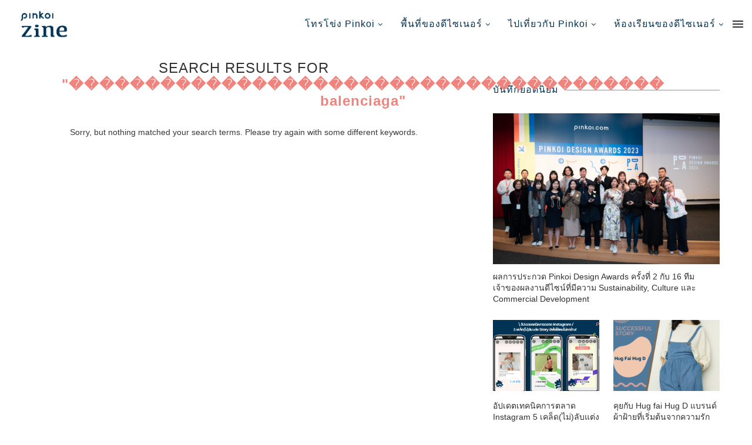

--- FILE ---
content_type: text/html; charset=UTF-8
request_url: https://blog.pinkoi.com/th/search/%EF%BF%BD%EF%BF%BD%EF%BF%BD%EF%BF%BD%EF%BF%BD%EF%BF%BD%EF%BF%BD%EF%BF%BD%EF%BF%BD%EF%BF%BD%EF%BF%BD%EF%BF%BD%EF%BF%BD%EF%BF%BD%EF%BF%BD%EF%BF%BD%EF%BF%BD%EF%BF%BD%EF%BF%BD%EF%BF%BD%EF%BF%BD%EF%BF%BD%EF%BF%BD%EF%BF%BD%EF%BF%BD%EF%BF%BD%EF%BF%BD%EF%BF%BD%EF%BF%BD%EF%BF%BD%EF%BF%BD%EF%BF%BD%EF%BF%BD%EF%BF%BD%EF%BF%BD%EF%BF%BD%EF%BF%BD%EF%BF%BD%EF%BF%BD%20balenciaga/
body_size: 38651
content:
 <!DOCTYPE html> <html lang="en-US"> <head> <meta charset="UTF-8"> <meta http-equiv="X-UA-Compatible" content="IE=edge"> <meta name="viewport" content="width=device-width, initial-scale=1"> <link rel="profile" href="http://gmpg.org/xfn/11"/> <link rel="shortcut icon" href="//cdn02.pinkoi.com/wp-content/uploads/sites/5/2021/05/05085634/Zine%402x.png" type="image/x-icon"/> <link rel="apple-touch-icon" sizes="180x180" href="//cdn02.pinkoi.com/wp-content/uploads/sites/5/2021/05/05085634/Zine%402x.png"> <link rel="alternate" type="application/rss+xml" title="บันทึกดีไซน์ | Pinkoi | เว็บไซต์ซื้อขายงานดีไซน์ชั้นนำของเอเชีย RSS Feed" href="/th/feed/"/> <link rel="alternate" type="application/atom+xml" title="บันทึกดีไซน์ | Pinkoi | เว็บไซต์ซื้อขายงานดีไซน์ชั้นนำของเอเชีย Atom Feed" href="/th/feed/atom/"/> <link rel="pingback" href="/th/xmlrpc.php"/> <link rel='preconnect' href="//fonts.googleapis.com/"/> <link rel='preconnect' href="//fonts.gstatic.com/"/> <meta http-equiv='x-dns-prefetch-control' content='on'> <link rel='dns-prefetch' href="//fonts.googleapis.com/"/> <link rel='dns-prefetch' href="//fonts.gstatic.com/"/> <link rel='dns-prefetch' href="//s.gravatar.com/"/> <link rel='dns-prefetch' href="//www.google-analytics.com/"/> <link rel='preload' as='image' href="//pinkoi-wp-blog.s3.ap-southeast-1.amazonaws.com/wp-content/uploads/2021/03/10114522/2.png" type='image/png'> <link rel='preload' as='font' href="/th/wp-content/themes/soledad/fonts/fontawesome-webfont.woff2?v=4.7.0" type='font/woff2' crossorigin='anonymous'/> <meta name='robots' content='noindex, follow'/> <title>You searched for ��������������������������������������� balenciaga - บันทึกดีไซน์ | Pinkoi | เว็บไซต์ซื้อขายงานดีไซน์ชั้นนำของเอเชีย</title> <meta property="og:locale" content="en_US"/> <meta property="og:type" content="article"/> <meta property="og:title" content="You searched for ��������������������������������������� balenciaga - บันทึกดีไซน์ | Pinkoi | เว็บไซต์ซื้อขายงานดีไซน์ชั้นนำของเอเชีย"/> <meta property="og:url" content="https://blog.pinkoi.com/th/search/��������������������������������������� balenciaga/"/> <meta property="og:site_name" content="บันทึกดีไซน์ | Pinkoi | เว็บไซต์ซื้อขายงานดีไซน์ชั้นนำของเอเชีย"/> <meta name="twitter:card" content="summary_large_image"/> <meta name="twitter:title" content="You searched for ��������������������������������������� balenciaga - บันทึกดีไซน์ | Pinkoi | เว็บไซต์ซื้อขายงานดีไซน์ชั้นนำของเอเชีย"/> <script type="application/ld+json" class="yoast-schema-graph">{"@context":"https://schema.org","@graph":[{"@type":"WebSite","@id":"https://blog.pinkoi.com/th/#website","url":"https://blog.pinkoi.com/th/","name":"\u0e1a\u0e31\u0e19\u0e17\u0e36\u0e01\u0e14\u0e35\u0e44\u0e0b\u0e19\u0e4c | Pinkoi | \u0e40\u0e27\u0e47\u0e1a\u0e44\u0e0b\u0e15\u0e4c\u0e0b\u0e37\u0e49\u0e2d\u0e02\u0e32\u0e22\u0e07\u0e32\u0e19\u0e14\u0e35\u0e44\u0e0b\u0e19\u0e4c\u0e0a\u0e31\u0e49\u0e19\u0e19\u0e33\u0e02\u0e2d\u0e07\u0e40\u0e2d\u0e40\u0e0a\u0e35\u0e22","description":"Just another Pinkoi Blog Sites site","potentialAction":[{"@type":"SearchAction","target":"https://blog.pinkoi.com/th/?s={search_term_string}","query-input":"required name=search_term_string"}],"inLanguage":"en-US"},{"@type":["CollectionPage","SearchResultsPage"],"@id":"#webpage","url":"","name":"You searched for \ufffd\ufffd\ufffd\ufffd\ufffd\ufffd\ufffd\ufffd\ufffd\ufffd\ufffd\ufffd\ufffd\ufffd\ufffd\ufffd\ufffd\ufffd\ufffd\ufffd\ufffd\ufffd\ufffd\ufffd\ufffd\ufffd\ufffd\ufffd\ufffd\ufffd\ufffd\ufffd\ufffd\ufffd\ufffd\ufffd\ufffd\ufffd\ufffd balenciaga - \u0e1a\u0e31\u0e19\u0e17\u0e36\u0e01\u0e14\u0e35\u0e44\u0e0b\u0e19\u0e4c | Pinkoi | \u0e40\u0e27\u0e47\u0e1a\u0e44\u0e0b\u0e15\u0e4c\u0e0b\u0e37\u0e49\u0e2d\u0e02\u0e32\u0e22\u0e07\u0e32\u0e19\u0e14\u0e35\u0e44\u0e0b\u0e19\u0e4c\u0e0a\u0e31\u0e49\u0e19\u0e19\u0e33\u0e02\u0e2d\u0e07\u0e40\u0e2d\u0e40\u0e0a\u0e35\u0e22","isPartOf":{"@id":"https://blog.pinkoi.com/th/#website"},"breadcrumb":{"@id":"#breadcrumb"},"inLanguage":"en-US","potentialAction":[{"@type":"ReadAction","target":[""]}]},{"@type":"BreadcrumbList","@id":"#breadcrumb","itemListElement":[{"@type":"ListItem","position":1,"item":{"@id":"#webpage"}}]}]}</script> <link rel='dns-prefetch' href="//fonts.googleapis.com/"/> <link rel="alternate" type="application/rss+xml" title="บันทึกดีไซน์ | Pinkoi | เว็บไซต์ซื้อขายงานดีไซน์ชั้นนำของเอเชีย &raquo; Feed" href="/th/feed/"/> <link rel="alternate" type="application/rss+xml" title="บันทึกดีไซน์ | Pinkoi | เว็บไซต์ซื้อขายงานดีไซน์ชั้นนำของเอเชีย &raquo; Comments Feed" href="/th/comments/feed/"/> <link rel="alternate" type="application/rss+xml" title="บันทึกดีไซน์ | Pinkoi | เว็บไซต์ซื้อขายงานดีไซน์ชั้นนำของเอเชีย &raquo; Search Results for &#8220;��������������������������������������� balenciaga&#8221; Feed" href="../%EF%BF%BD%EF%BF%BD%EF%BF%BD%EF%BF%BD%EF%BF%BD%EF%BF%BD%EF%BF%BD%EF%BF%BD%EF%BF%BD%EF%BF%BD%EF%BF%BD%EF%BF%BD%EF%BF%BD%EF%BF%BD%EF%BF%BD%EF%BF%BD%EF%BF%BD%EF%BF%BD%EF%BF%BD%EF%BF%BD%EF%BF%BD%EF%BF%BD%EF%BF%BD%EF%BF%BD%EF%BF%BD%EF%BF%BD%EF%BF%BD%EF%BF%BD%EF%BF%BD%EF%BF%BD%EF%BF%BD%EF%BF%BD%EF%BF%BD%EF%BF%BD%EF%BF%BD%EF%BF%BD%EF%BF%BD%EF%BF%BD%EF%BF%BD+balenciaga/feed/rss2/"/> <script type="text/javascript">
/* <![CDATA[ */
window._wpemojiSettings = {"baseUrl":"https:\/\/s.w.org\/images\/core\/emoji\/15.0.3\/72x72\/","ext":".png","svgUrl":"https:\/\/s.w.org\/images\/core\/emoji\/15.0.3\/svg\/","svgExt":".svg","source":{"wpemoji":"https:\/\/blog.pinkoi.com\/th\/wp-includes\/js\/wp-emoji.js?ver=6.5.7","twemoji":"https:\/\/blog.pinkoi.com\/th\/wp-includes\/js\/twemoji.js?ver=6.5.7"}};
/**
 * @output wp-includes/js/wp-emoji-loader.js
 */

/**
 * Emoji Settings as exported in PHP via _print_emoji_detection_script().
 * @typedef WPEmojiSettings
 * @type {object}
 * @property {?object} source
 * @property {?string} source.concatemoji
 * @property {?string} source.twemoji
 * @property {?string} source.wpemoji
 * @property {?boolean} DOMReady
 * @property {?Function} readyCallback
 */

/**
 * Support tests.
 * @typedef SupportTests
 * @type {object}
 * @property {?boolean} flag
 * @property {?boolean} emoji
 */

/**
 * IIFE to detect emoji support and load Twemoji if needed.
 *
 * @param {Window} window
 * @param {Document} document
 * @param {WPEmojiSettings} settings
 */
( function wpEmojiLoader( window, document, settings ) {
	if ( typeof Promise === 'undefined' ) {
		return;
	}

	var sessionStorageKey = 'wpEmojiSettingsSupports';
	var tests = [ 'flag', 'emoji' ];

	/**
	 * Checks whether the browser supports offloading to a Worker.
	 *
	 * @since 6.3.0
	 *
	 * @private
	 *
	 * @returns {boolean}
	 */
	function supportsWorkerOffloading() {
		return (
			typeof Worker !== 'undefined' &&
			typeof OffscreenCanvas !== 'undefined' &&
			typeof URL !== 'undefined' &&
			URL.createObjectURL &&
			typeof Blob !== 'undefined'
		);
	}

	/**
	 * @typedef SessionSupportTests
	 * @type {object}
	 * @property {number} timestamp
	 * @property {SupportTests} supportTests
	 */

	/**
	 * Get support tests from session.
	 *
	 * @since 6.3.0
	 *
	 * @private
	 *
	 * @returns {?SupportTests} Support tests, or null if not set or older than 1 week.
	 */
	function getSessionSupportTests() {
		try {
			/** @type {SessionSupportTests} */
			var item = JSON.parse(
				sessionStorage.getItem( sessionStorageKey )
			);
			if (
				typeof item === 'object' &&
				typeof item.timestamp === 'number' &&
				new Date().valueOf() < item.timestamp + 604800 && // Note: Number is a week in seconds.
				typeof item.supportTests === 'object'
			) {
				return item.supportTests;
			}
		} catch ( e ) {}
		return null;
	}

	/**
	 * Persist the supports in session storage.
	 *
	 * @since 6.3.0
	 *
	 * @private
	 *
	 * @param {SupportTests} supportTests Support tests.
	 */
	function setSessionSupportTests( supportTests ) {
		try {
			/** @type {SessionSupportTests} */
			var item = {
				supportTests: supportTests,
				timestamp: new Date().valueOf()
			};

			sessionStorage.setItem(
				sessionStorageKey,
				JSON.stringify( item )
			);
		} catch ( e ) {}
	}

	/**
	 * Checks if two sets of Emoji characters render the same visually.
	 *
	 * This function may be serialized to run in a Worker. Therefore, it cannot refer to variables from the containing
	 * scope. Everything must be passed by parameters.
	 *
	 * @since 4.9.0
	 *
	 * @private
	 *
	 * @param {CanvasRenderingContext2D} context 2D Context.
	 * @param {string} set1 Set of Emoji to test.
	 * @param {string} set2 Set of Emoji to test.
	 *
	 * @return {boolean} True if the two sets render the same.
	 */
	function emojiSetsRenderIdentically( context, set1, set2 ) {
		// Cleanup from previous test.
		context.clearRect( 0, 0, context.canvas.width, context.canvas.height );
		context.fillText( set1, 0, 0 );
		var rendered1 = new Uint32Array(
			context.getImageData(
				0,
				0,
				context.canvas.width,
				context.canvas.height
			).data
		);

		// Cleanup from previous test.
		context.clearRect( 0, 0, context.canvas.width, context.canvas.height );
		context.fillText( set2, 0, 0 );
		var rendered2 = new Uint32Array(
			context.getImageData(
				0,
				0,
				context.canvas.width,
				context.canvas.height
			).data
		);

		return rendered1.every( function ( rendered2Data, index ) {
			return rendered2Data === rendered2[ index ];
		} );
	}

	/**
	 * Determines if the browser properly renders Emoji that Twemoji can supplement.
	 *
	 * This function may be serialized to run in a Worker. Therefore, it cannot refer to variables from the containing
	 * scope. Everything must be passed by parameters.
	 *
	 * @since 4.2.0
	 *
	 * @private
	 *
	 * @param {CanvasRenderingContext2D} context 2D Context.
	 * @param {string} type Whether to test for support of "flag" or "emoji".
	 * @param {Function} emojiSetsRenderIdentically Reference to emojiSetsRenderIdentically function, needed due to minification.
	 *
	 * @return {boolean} True if the browser can render emoji, false if it cannot.
	 */
	function browserSupportsEmoji( context, type, emojiSetsRenderIdentically ) {
		var isIdentical;

		switch ( type ) {
			case 'flag':
				/*
				 * Test for Transgender flag compatibility. Added in Unicode 13.
				 *
				 * To test for support, we try to render it, and compare the rendering to how it would look if
				 * the browser doesn't render it correctly (white flag emoji + transgender symbol).
				 */
				isIdentical = emojiSetsRenderIdentically(
					context,
					'\uD83C\uDFF3\uFE0F\u200D\u26A7\uFE0F', // as a zero-width joiner sequence
					'\uD83C\uDFF3\uFE0F\u200B\u26A7\uFE0F' // separated by a zero-width space
				);

				if ( isIdentical ) {
					return false;
				}

				/*
				 * Test for UN flag compatibility. This is the least supported of the letter locale flags,
				 * so gives us an easy test for full support.
				 *
				 * To test for support, we try to render it, and compare the rendering to how it would look if
				 * the browser doesn't render it correctly ([U] + [N]).
				 */
				isIdentical = emojiSetsRenderIdentically(
					context,
					'\uD83C\uDDFA\uD83C\uDDF3', // as the sequence of two code points
					'\uD83C\uDDFA\u200B\uD83C\uDDF3' // as the two code points separated by a zero-width space
				);

				if ( isIdentical ) {
					return false;
				}

				/*
				 * Test for English flag compatibility. England is a country in the United Kingdom, it
				 * does not have a two letter locale code but rather a five letter sub-division code.
				 *
				 * To test for support, we try to render it, and compare the rendering to how it would look if
				 * the browser doesn't render it correctly (black flag emoji + [G] + [B] + [E] + [N] + [G]).
				 */
				isIdentical = emojiSetsRenderIdentically(
					context,
					// as the flag sequence
					'\uD83C\uDFF4\uDB40\uDC67\uDB40\uDC62\uDB40\uDC65\uDB40\uDC6E\uDB40\uDC67\uDB40\uDC7F',
					// with each code point separated by a zero-width space
					'\uD83C\uDFF4\u200B\uDB40\uDC67\u200B\uDB40\uDC62\u200B\uDB40\uDC65\u200B\uDB40\uDC6E\u200B\uDB40\uDC67\u200B\uDB40\uDC7F'
				);

				return ! isIdentical;
			case 'emoji':
				/*
				 * Four and twenty blackbirds baked in a pie.
				 *
				 * To test for Emoji 15.0 support, try to render a new emoji: Blackbird.
				 *
				 * The Blackbird is a ZWJ sequence combining 🐦 Bird and ⬛ large black square.,
				 *
				 * 0x1F426 (\uD83D\uDC26) == Bird
				 * 0x200D == Zero-Width Joiner (ZWJ) that links the code points for the new emoji or
				 * 0x200B == Zero-Width Space (ZWS) that is rendered for clients not supporting the new emoji.
				 * 0x2B1B == Large Black Square
				 *
				 * When updating this test for future Emoji releases, ensure that individual emoji that make up the
				 * sequence come from older emoji standards.
				 */
				isIdentical = emojiSetsRenderIdentically(
					context,
					'\uD83D\uDC26\u200D\u2B1B', // as the zero-width joiner sequence
					'\uD83D\uDC26\u200B\u2B1B' // separated by a zero-width space
				);

				return ! isIdentical;
		}

		return false;
	}

	/**
	 * Checks emoji support tests.
	 *
	 * This function may be serialized to run in a Worker. Therefore, it cannot refer to variables from the containing
	 * scope. Everything must be passed by parameters.
	 *
	 * @since 6.3.0
	 *
	 * @private
	 *
	 * @param {string[]} tests Tests.
	 * @param {Function} browserSupportsEmoji Reference to browserSupportsEmoji function, needed due to minification.
	 * @param {Function} emojiSetsRenderIdentically Reference to emojiSetsRenderIdentically function, needed due to minification.
	 *
	 * @return {SupportTests} Support tests.
	 */
	function testEmojiSupports( tests, browserSupportsEmoji, emojiSetsRenderIdentically ) {
		var canvas;
		if (
			typeof WorkerGlobalScope !== 'undefined' &&
			self instanceof WorkerGlobalScope
		) {
			canvas = new OffscreenCanvas( 300, 150 ); // Dimensions are default for HTMLCanvasElement.
		} else {
			canvas = document.createElement( 'canvas' );
		}

		var context = canvas.getContext( '2d', { willReadFrequently: true } );

		/*
		 * Chrome on OS X added native emoji rendering in M41. Unfortunately,
		 * it doesn't work when the font is bolder than 500 weight. So, we
		 * check for bold rendering support to avoid invisible emoji in Chrome.
		 */
		context.textBaseline = 'top';
		context.font = '600 32px Arial';

		var supports = {};
		tests.forEach( function ( test ) {
			supports[ test ] = browserSupportsEmoji( context, test, emojiSetsRenderIdentically );
		} );
		return supports;
	}

	/**
	 * Adds a script to the head of the document.
	 *
	 * @ignore
	 *
	 * @since 4.2.0
	 *
	 * @param {string} src The url where the script is located.
	 *
	 * @return {void}
	 */
	function addScript( src ) {
		var script = document.createElement( 'script' );
		script.src = src;
		script.defer = true;
		document.head.appendChild( script );
	}

	settings.supports = {
		everything: true,
		everythingExceptFlag: true
	};

	// Create a promise for DOMContentLoaded since the worker logic may finish after the event has fired.
	var domReadyPromise = new Promise( function ( resolve ) {
		document.addEventListener( 'DOMContentLoaded', resolve, {
			once: true
		} );
	} );

	// Obtain the emoji support from the browser, asynchronously when possible.
	new Promise( function ( resolve ) {
		var supportTests = getSessionSupportTests();
		if ( supportTests ) {
			resolve( supportTests );
			return;
		}

		if ( supportsWorkerOffloading() ) {
			try {
				// Note that the functions are being passed as arguments due to minification.
				var workerScript =
					'postMessage(' +
					testEmojiSupports.toString() +
					'(' +
					[
						JSON.stringify( tests ),
						browserSupportsEmoji.toString(),
						emojiSetsRenderIdentically.toString()
					].join( ',' ) +
					'));';
				var blob = new Blob( [ workerScript ], {
					type: 'text/javascript'
				} );
				var worker = new Worker( URL.createObjectURL( blob ), { name: 'wpTestEmojiSupports' } );
				worker.onmessage = function ( event ) {
					supportTests = event.data;
					setSessionSupportTests( supportTests );
					worker.terminate();
					resolve( supportTests );
				};
				return;
			} catch ( e ) {}
		}

		supportTests = testEmojiSupports( tests, browserSupportsEmoji, emojiSetsRenderIdentically );
		setSessionSupportTests( supportTests );
		resolve( supportTests );
	} )
		// Once the browser emoji support has been obtained from the session, finalize the settings.
		.then( function ( supportTests ) {
			/*
			 * Tests the browser support for flag emojis and other emojis, and adjusts the
			 * support settings accordingly.
			 */
			for ( var test in supportTests ) {
				settings.supports[ test ] = supportTests[ test ];

				settings.supports.everything =
					settings.supports.everything && settings.supports[ test ];

				if ( 'flag' !== test ) {
					settings.supports.everythingExceptFlag =
						settings.supports.everythingExceptFlag &&
						settings.supports[ test ];
				}
			}

			settings.supports.everythingExceptFlag =
				settings.supports.everythingExceptFlag &&
				! settings.supports.flag;

			// Sets DOMReady to false and assigns a ready function to settings.
			settings.DOMReady = false;
			settings.readyCallback = function () {
				settings.DOMReady = true;
			};
		} )
		.then( function () {
			return domReadyPromise;
		} )
		.then( function () {
			// When the browser can not render everything we need to load a polyfill.
			if ( ! settings.supports.everything ) {
				settings.readyCallback();

				var src = settings.source || {};

				if ( src.concatemoji ) {
					addScript( src.concatemoji );
				} else if ( src.wpemoji && src.twemoji ) {
					addScript( src.twemoji );
					addScript( src.wpemoji );
				}
			}
		} );
} )( window, document, window._wpemojiSettings );

/* ]]> */
</script> <style id='wp-emoji-styles-inline-css' type='text/css'> img.wp-smiley, img.emoji { display: inline !important; border: none !important; box-shadow: none !important; height: 1em !important; width: 1em !important; margin: 0 0.07em !important; vertical-align: -0.1em !important; background: none !important; padding: 0 !important; } </style> <link rel='stylesheet' id='wp-block-library-css' href="/th/wp-includes/css/dist/block-library/style.css?ver=6.5.7" type='text/css' media='all'/> <style id='wp-block-library-theme-inline-css' type='text/css'> .wp-block-audio figcaption{ color:#555; font-size:13px; text-align:center; } .is-dark-theme .wp-block-audio figcaption{ color:#ffffffa6; } .wp-block-audio{ margin:0 0 1em; } .wp-block-code{ border:1px solid #ccc; border-radius:4px; font-family:Menlo,Consolas,monaco,monospace; padding:.8em 1em; } .wp-block-embed figcaption{ color:#555; font-size:13px; text-align:center; } .is-dark-theme .wp-block-embed figcaption{ color:#ffffffa6; } .wp-block-embed{ margin:0 0 1em; } .blocks-gallery-caption{ color:#555; font-size:13px; text-align:center; } .is-dark-theme .blocks-gallery-caption{ color:#ffffffa6; } .wp-block-image figcaption{ color:#555; font-size:13px; text-align:center; } .is-dark-theme .wp-block-image figcaption{ color:#ffffffa6; } .wp-block-image{ margin:0 0 1em; } .wp-block-pullquote{ border-bottom:4px solid; border-top:4px solid; color:currentColor; margin-bottom:1.75em; } .wp-block-pullquote cite,.wp-block-pullquote footer,.wp-block-pullquote__citation{ color:currentColor; font-size:.8125em; font-style:normal; text-transform:uppercase; } .wp-block-quote{ border-left:.25em solid; margin:0 0 1.75em; padding-left:1em; } .wp-block-quote cite,.wp-block-quote footer{ color:currentColor; font-size:.8125em; font-style:normal; position:relative; } .wp-block-quote.has-text-align-right{ border-left:none; border-right:.25em solid; padding-left:0; padding-right:1em; } .wp-block-quote.has-text-align-center{ border:none; padding-left:0; } .wp-block-quote.is-large,.wp-block-quote.is-style-large,.wp-block-quote.is-style-plain{ border:none; } .wp-block-search .wp-block-search__label{ font-weight:700; } .wp-block-search__button{ border:1px solid #ccc; padding:.375em .625em; } :where(.wp-block-group.has-background){ padding:1.25em 2.375em; } .wp-block-separator.has-css-opacity{ opacity:.4; } .wp-block-separator{ border:none; border-bottom:2px solid; margin-left:auto; margin-right:auto; } .wp-block-separator.has-alpha-channel-opacity{ opacity:1; } .wp-block-separator:not(.is-style-wide):not(.is-style-dots){ width:100px; } .wp-block-separator.has-background:not(.is-style-dots){ border-bottom:none; height:1px; } .wp-block-separator.has-background:not(.is-style-wide):not(.is-style-dots){ height:2px; } .wp-block-table{ margin:0 0 1em; } .wp-block-table td,.wp-block-table th{ word-break:normal; } .wp-block-table figcaption{ color:#555; font-size:13px; text-align:center; } .is-dark-theme .wp-block-table figcaption{ color:#ffffffa6; } .wp-block-video figcaption{ color:#555; font-size:13px; text-align:center; } .is-dark-theme .wp-block-video figcaption{ color:#ffffffa6; } .wp-block-video{ margin:0 0 1em; } .wp-block-template-part.has-background{ margin-bottom:0; margin-top:0; padding:1.25em 2.375em; } </style> <link rel='stylesheet' id='create-block-starter-block-block-css' href="/th/wp-content/plugins/starter-block/build/style-index.css?ver=1660535437" type='text/css' media='all'/> <style id='classic-theme-styles-inline-css' type='text/css'> /** * These rules are needed for backwards compatibility. * They should match the button element rules in the base theme.json file. */ .wp-block-button__link { color: #ffffff; background-color: #32373c; border-radius: 9999px; /* 100% causes an oval, but any explicit but really high value retains the pill shape. */ /* This needs a low specificity so it won't override the rules from the button element if defined in theme.json. */ box-shadow: none; text-decoration: none; /* The extra 2px are added to size solids the same as the outline versions.*/ padding: calc(0.667em + 2px) calc(1.333em + 2px); font-size: 1.125em; } .wp-block-file__button { background: #32373c; color: #ffffff; text-decoration: none; } </style> <style id='global-styles-inline-css' type='text/css'> body{--wp--preset--color--black: #000000;--wp--preset--color--cyan-bluish-gray: #abb8c3;--wp--preset--color--white: #ffffff;--wp--preset--color--pale-pink: #f78da7;--wp--preset--color--vivid-red: #cf2e2e;--wp--preset--color--luminous-vivid-orange: #ff6900;--wp--preset--color--luminous-vivid-amber: #fcb900;--wp--preset--color--light-green-cyan: #7bdcb5;--wp--preset--color--vivid-green-cyan: #00d084;--wp--preset--color--pale-cyan-blue: #8ed1fc;--wp--preset--color--vivid-cyan-blue: #0693e3;--wp--preset--color--vivid-purple: #9b51e0;--wp--preset--gradient--vivid-cyan-blue-to-vivid-purple: linear-gradient(135deg,rgba(6,147,227,1) 0%,rgb(155,81,224) 100%);--wp--preset--gradient--light-green-cyan-to-vivid-green-cyan: linear-gradient(135deg,rgb(122,220,180) 0%,rgb(0,208,130) 100%);--wp--preset--gradient--luminous-vivid-amber-to-luminous-vivid-orange: linear-gradient(135deg,rgba(252,185,0,1) 0%,rgba(255,105,0,1) 100%);--wp--preset--gradient--luminous-vivid-orange-to-vivid-red: linear-gradient(135deg,rgba(255,105,0,1) 0%,rgb(207,46,46) 100%);--wp--preset--gradient--very-light-gray-to-cyan-bluish-gray: linear-gradient(135deg,rgb(238,238,238) 0%,rgb(169,184,195) 100%);--wp--preset--gradient--cool-to-warm-spectrum: linear-gradient(135deg,rgb(74,234,220) 0%,rgb(151,120,209) 20%,rgb(207,42,186) 40%,rgb(238,44,130) 60%,rgb(251,105,98) 80%,rgb(254,248,76) 100%);--wp--preset--gradient--blush-light-purple: linear-gradient(135deg,rgb(255,206,236) 0%,rgb(152,150,240) 100%);--wp--preset--gradient--blush-bordeaux: linear-gradient(135deg,rgb(254,205,165) 0%,rgb(254,45,45) 50%,rgb(107,0,62) 100%);--wp--preset--gradient--luminous-dusk: linear-gradient(135deg,rgb(255,203,112) 0%,rgb(199,81,192) 50%,rgb(65,88,208) 100%);--wp--preset--gradient--pale-ocean: linear-gradient(135deg,rgb(255,245,203) 0%,rgb(182,227,212) 50%,rgb(51,167,181) 100%);--wp--preset--gradient--electric-grass: linear-gradient(135deg,rgb(202,248,128) 0%,rgb(113,206,126) 100%);--wp--preset--gradient--midnight: linear-gradient(135deg,rgb(2,3,129) 0%,rgb(40,116,252) 100%);--wp--preset--font-size--small: 12px;--wp--preset--font-size--medium: 20px;--wp--preset--font-size--large: 32px;--wp--preset--font-size--x-large: 42px;--wp--preset--font-size--normal: 14px;--wp--preset--font-size--huge: 42px;--wp--preset--spacing--20: 0.44rem;--wp--preset--spacing--30: 0.67rem;--wp--preset--spacing--40: 1rem;--wp--preset--spacing--50: 1.5rem;--wp--preset--spacing--60: 2.25rem;--wp--preset--spacing--70: 3.38rem;--wp--preset--spacing--80: 5.06rem;--wp--preset--shadow--natural: 6px 6px 9px rgba(0, 0, 0, 0.2);--wp--preset--shadow--deep: 12px 12px 50px rgba(0, 0, 0, 0.4);--wp--preset--shadow--sharp: 6px 6px 0px rgba(0, 0, 0, 0.2);--wp--preset--shadow--outlined: 6px 6px 0px -3px rgba(255, 255, 255, 1), 6px 6px rgba(0, 0, 0, 1);--wp--preset--shadow--crisp: 6px 6px 0px rgba(0, 0, 0, 1);}:where(.is-layout-flex){gap: 0.5em;}:where(.is-layout-grid){gap: 0.5em;}body .is-layout-flex{display: flex;}body .is-layout-flex{flex-wrap: wrap;align-items: center;}body .is-layout-flex > *{margin: 0;}body .is-layout-grid{display: grid;}body .is-layout-grid > *{margin: 0;}:where(.wp-block-columns.is-layout-flex){gap: 2em;}:where(.wp-block-columns.is-layout-grid){gap: 2em;}:where(.wp-block-post-template.is-layout-flex){gap: 1.25em;}:where(.wp-block-post-template.is-layout-grid){gap: 1.25em;}.has-black-color{color: var(--wp--preset--color--black) !important;}.has-cyan-bluish-gray-color{color: var(--wp--preset--color--cyan-bluish-gray) !important;}.has-white-color{color: var(--wp--preset--color--white) !important;}.has-pale-pink-color{color: var(--wp--preset--color--pale-pink) !important;}.has-vivid-red-color{color: var(--wp--preset--color--vivid-red) !important;}.has-luminous-vivid-orange-color{color: var(--wp--preset--color--luminous-vivid-orange) !important;}.has-luminous-vivid-amber-color{color: var(--wp--preset--color--luminous-vivid-amber) !important;}.has-light-green-cyan-color{color: var(--wp--preset--color--light-green-cyan) !important;}.has-vivid-green-cyan-color{color: var(--wp--preset--color--vivid-green-cyan) !important;}.has-pale-cyan-blue-color{color: var(--wp--preset--color--pale-cyan-blue) !important;}.has-vivid-cyan-blue-color{color: var(--wp--preset--color--vivid-cyan-blue) !important;}.has-vivid-purple-color{color: var(--wp--preset--color--vivid-purple) !important;}.has-black-background-color{background-color: var(--wp--preset--color--black) !important;}.has-cyan-bluish-gray-background-color{background-color: var(--wp--preset--color--cyan-bluish-gray) !important;}.has-white-background-color{background-color: var(--wp--preset--color--white) !important;}.has-pale-pink-background-color{background-color: var(--wp--preset--color--pale-pink) !important;}.has-vivid-red-background-color{background-color: var(--wp--preset--color--vivid-red) !important;}.has-luminous-vivid-orange-background-color{background-color: var(--wp--preset--color--luminous-vivid-orange) !important;}.has-luminous-vivid-amber-background-color{background-color: var(--wp--preset--color--luminous-vivid-amber) !important;}.has-light-green-cyan-background-color{background-color: var(--wp--preset--color--light-green-cyan) !important;}.has-vivid-green-cyan-background-color{background-color: var(--wp--preset--color--vivid-green-cyan) !important;}.has-pale-cyan-blue-background-color{background-color: var(--wp--preset--color--pale-cyan-blue) !important;}.has-vivid-cyan-blue-background-color{background-color: var(--wp--preset--color--vivid-cyan-blue) !important;}.has-vivid-purple-background-color{background-color: var(--wp--preset--color--vivid-purple) !important;}.has-black-border-color{border-color: var(--wp--preset--color--black) !important;}.has-cyan-bluish-gray-border-color{border-color: var(--wp--preset--color--cyan-bluish-gray) !important;}.has-white-border-color{border-color: var(--wp--preset--color--white) !important;}.has-pale-pink-border-color{border-color: var(--wp--preset--color--pale-pink) !important;}.has-vivid-red-border-color{border-color: var(--wp--preset--color--vivid-red) !important;}.has-luminous-vivid-orange-border-color{border-color: var(--wp--preset--color--luminous-vivid-orange) !important;}.has-luminous-vivid-amber-border-color{border-color: var(--wp--preset--color--luminous-vivid-amber) !important;}.has-light-green-cyan-border-color{border-color: var(--wp--preset--color--light-green-cyan) !important;}.has-vivid-green-cyan-border-color{border-color: var(--wp--preset--color--vivid-green-cyan) !important;}.has-pale-cyan-blue-border-color{border-color: var(--wp--preset--color--pale-cyan-blue) !important;}.has-vivid-cyan-blue-border-color{border-color: var(--wp--preset--color--vivid-cyan-blue) !important;}.has-vivid-purple-border-color{border-color: var(--wp--preset--color--vivid-purple) !important;}.has-vivid-cyan-blue-to-vivid-purple-gradient-background{background: var(--wp--preset--gradient--vivid-cyan-blue-to-vivid-purple) !important;}.has-light-green-cyan-to-vivid-green-cyan-gradient-background{background: var(--wp--preset--gradient--light-green-cyan-to-vivid-green-cyan) !important;}.has-luminous-vivid-amber-to-luminous-vivid-orange-gradient-background{background: var(--wp--preset--gradient--luminous-vivid-amber-to-luminous-vivid-orange) !important;}.has-luminous-vivid-orange-to-vivid-red-gradient-background{background: var(--wp--preset--gradient--luminous-vivid-orange-to-vivid-red) !important;}.has-very-light-gray-to-cyan-bluish-gray-gradient-background{background: var(--wp--preset--gradient--very-light-gray-to-cyan-bluish-gray) !important;}.has-cool-to-warm-spectrum-gradient-background{background: var(--wp--preset--gradient--cool-to-warm-spectrum) !important;}.has-blush-light-purple-gradient-background{background: var(--wp--preset--gradient--blush-light-purple) !important;}.has-blush-bordeaux-gradient-background{background: var(--wp--preset--gradient--blush-bordeaux) !important;}.has-luminous-dusk-gradient-background{background: var(--wp--preset--gradient--luminous-dusk) !important;}.has-pale-ocean-gradient-background{background: var(--wp--preset--gradient--pale-ocean) !important;}.has-electric-grass-gradient-background{background: var(--wp--preset--gradient--electric-grass) !important;}.has-midnight-gradient-background{background: var(--wp--preset--gradient--midnight) !important;}.has-small-font-size{font-size: var(--wp--preset--font-size--small) !important;}.has-medium-font-size{font-size: var(--wp--preset--font-size--medium) !important;}.has-large-font-size{font-size: var(--wp--preset--font-size--large) !important;}.has-x-large-font-size{font-size: var(--wp--preset--font-size--x-large) !important;} .wp-block-navigation a:where(:not(.wp-element-button)){color: inherit;} :where(.wp-block-post-template.is-layout-flex){gap: 1.25em;}:where(.wp-block-post-template.is-layout-grid){gap: 1.25em;} :where(.wp-block-columns.is-layout-flex){gap: 2em;}:where(.wp-block-columns.is-layout-grid){gap: 2em;} .wp-block-pullquote{font-size: 1.5em;line-height: 1.6;} </style> <link rel='stylesheet' id='penci-fonts-css' href="//fonts.googleapis.com/css?family=PT+Serif%3A300%2C300italic%2C400%2C400italic%2C500%2C500italic%2C700%2C700italic%2C800%2C800italic%7CPlayfair+Display+SC%3A300%2C300italic%2C400%2C400italic%2C500%2C500italic%2C700%2C700italic%2C800%2C800italic%7CMontserrat%3A300%2C300italic%2C400%2C400italic%2C500%2C500italic%2C700%2C700italic%2C800%2C800italic%7CArial%3A300%2C300italic%2C400%2C400italic%2C500%2C500italic%2C700%2C700italic%2C800%2C800italic%26subset%3Dlatin%2Ccyrillic%2Ccyrillic-ext%2Cgreek%2Cgreek-ext%2Clatin-ext&#038;display=swap&#038;ver=1.0" type='text/css' media='all'/> <link rel='stylesheet' id='penci-main-style-css' href="/th/wp-content/themes/soledad/main.min.css?ver=7.7.1" type='text/css' media='all'/> <link rel='stylesheet' id='penci_style-css' href="/th/wp-content/themes/soledad/style.css?ver=7.7.1" type='text/css' media='all'/> <link rel='stylesheet' id='tablepress-default-css' href="/th/wp-content/plugins/tablepress/css/build/default.css?ver=2.3" type='text/css' media='all'/> <script type="text/javascript" src="https://blog.pinkoi.com/th/wp-includes/js/jquery/jquery.js?ver=3.7.1" id="jquery-core-js"></script> <link rel="https://api.w.org/" href="/th/wp-json/"/> <style id="wplmi-inline-css" type="text/css"> span.wplmi-user-avatar { width: 16px;display: inline-block !important;flex-shrink: 0; } img.wplmi-elementor-avatar { border-radius: 100%;margin-right: 3px; } </style> <script>(function(w,d,s,l,i){w[l]=w[l]||[];w[l].push({'gtm.start':
new Date().getTime(),event:'gtm.js'});var f=d.getElementsByTagName(s)[0],
j=d.createElement(s),dl=l!='dataLayer'?'&l='+l:'';j.async=true;j.src=
'https://www.googletagmanager.com/gtm.js?id='+i+dl;f.parentNode.insertBefore(j,f);
})(window,document,'script','dataLayer','GTM-MQFQMFN');</script> <script async src="https://www.googletagmanager.com/gtag/js?id=G-JTZ1FE28RR"></script> <script>
  window.dataLayer = window.dataLayer || [];
  function gtag(){dataLayer.push(arguments);}
  gtag('js', new Date());

  gtag('config', 'G-JTZ1FE28RR');
</script> <script src="https://cdn02.pinkoi.com/media/dist/offsite/zineLibs.js?t=202502241428"></script> <script src="https://cdn02.pinkoi.com/media/dist/offsite/zine.js?v=202502241428"></script> <script>
  if (window.zine && typeof window.zine.default === 'function') {
    window.zine.default();
  }
</script> <style id="penci-custom-style" type="text/css">h1, h2, h3, h4, h5, h6, .penci-lgpop-title, .penci-login-register input[type="submit"], h2.penci-heading-video, #navigation .menu li a, .penci-photo-2-effect figcaption h2, .headline-title, a.penci-topbar-post-title, #sidebar-nav .menu li a, .penci-slider .pencislider-container .pencislider-content .pencislider-title, .penci-slider .pencislider-container .pencislider-content .pencislider-button, #main .bbp-login-form .bbp-submit-wrapper button[type="submit"], .author-quote span, .penci-more-link a.more-link, .penci-post-share-box .dt-share, .post-share a .dt-share, .author-content h5, .post-pagination h5, .post-box-title, .penci-countdown .countdown-amount, .penci-countdown .countdown-period, .penci-pagination a, .penci-pagination .disable-url, ul.footer-socials li a span, .penci-button,.widget input[type="submit"],.penci-user-logged-in .penci-user-action-links a, .widget button[type="submit"], .penci-sidebar-content .widget-title, #respond h3.comment-reply-title span, .widget-social.show-text a span, .footer-widget-wrapper .widget .widget-title,.penci-user-logged-in .penci-user-action-links a, .container.penci-breadcrumb span, .container.penci-breadcrumb span a, .penci-container-inside.penci-breadcrumb span, .penci-container-inside.penci-breadcrumb span a, .container.penci-breadcrumb span, .container.penci-breadcrumb span a, .error-404 .go-back-home a, .post-entry .penci-portfolio-filter ul li a, .penci-portfolio-filter ul li a, .portfolio-overlay-content .portfolio-short .portfolio-title a, .home-featured-cat-content .magcat-detail h3 a, .post-entry blockquote cite, .post-entry blockquote .author, .tags-share-box.hide-tags.page-share .share-title, .widget ul.side-newsfeed li .side-item .side-item-text h4 a, .thecomment .comment-text span.author, .thecomment .comment-text span.author a, .post-comments span.reply a, #respond h3, #respond label, .wpcf7 label, #respond #submit, div.wpforms-container .wpforms-form.wpforms-form .wpforms-field-label,div.wpforms-container .wpforms-form.wpforms-form input[type=submit], div.wpforms-container .wpforms-form.wpforms-form button[type=submit], div.wpforms-container .wpforms-form.wpforms-form .wpforms-page-button, .wpcf7 input[type="submit"], .widget_wysija input[type="submit"], .archive-box span, .archive-box h1, .gallery .gallery-caption, .contact-form input[type=submit], ul.penci-topbar-menu > li a, div.penci-topbar-menu > ul > li a, .featured-style-29 .penci-featured-slider-button a, .pencislider-container .pencislider-content .pencislider-title, .pencislider-container .pencislider-content .pencislider-button, ul.homepage-featured-boxes .penci-fea-in.boxes-style-3 h4 span span, .pencislider-container .pencislider-content .pencislider-button, .woocommerce div.product .woocommerce-tabs .panel #respond .comment-reply-title, .penci-recipe-index-wrap .penci-index-more-link a, .penci-menu-hbg .menu li a, #sidebar-nav .menu li a, .penci-readmore-btn.penci-btn-make-button a, .bos_searchbox_widget_class #flexi_searchbox h1, .bos_searchbox_widget_class #flexi_searchbox h2, .bos_searchbox_widget_class #flexi_searchbox h3, .bos_searchbox_widget_class #flexi_searchbox h4, .bos_searchbox_widget_class #flexi_searchbox #b_searchboxInc .b_submitButton_wrapper .b_submitButton:hover, .bos_searchbox_widget_class #flexi_searchbox #b_searchboxInc .b_submitButton_wrapper .b_submitButton, .penci-featured-cat-seemore.penci-btn-make-button a, .penci-menu-hbg-inner .penci-hbg_sitetitle { font-family: Arial, Helvetica, sans-serif; } .featured-style-29 .penci-featured-slider-button a, #bbpress-forums #bbp-search-form .button{ font-weight: bold; } #main #bbpress-forums .bbp-login-form fieldset.bbp-form select, #main #bbpress-forums .bbp-login-form .bbp-form input[type="password"], #main #bbpress-forums .bbp-login-form .bbp-form input[type="text"], .penci-login-register input[type="email"], .penci-login-register input[type="text"], .penci-login-register input[type="password"], .penci-login-register input[type="number"], body, textarea, #respond textarea, .widget input[type="text"], .widget input[type="email"], .widget input[type="date"], .widget input[type="number"], .wpcf7 textarea, .mc4wp-form input, #respond input, div.wpforms-container .wpforms-form.wpforms-form input[type=date], div.wpforms-container .wpforms-form.wpforms-form input[type=datetime], div.wpforms-container .wpforms-form.wpforms-form input[type=datetime-local], div.wpforms-container .wpforms-form.wpforms-form input[type=email], div.wpforms-container .wpforms-form.wpforms-form input[type=month], div.wpforms-container .wpforms-form.wpforms-form input[type=number], div.wpforms-container .wpforms-form.wpforms-form input[type=password], div.wpforms-container .wpforms-form.wpforms-form input[type=range], div.wpforms-container .wpforms-form.wpforms-form input[type=search], div.wpforms-container .wpforms-form.wpforms-form input[type=tel], div.wpforms-container .wpforms-form.wpforms-form input[type=text], div.wpforms-container .wpforms-form.wpforms-form input[type=time], div.wpforms-container .wpforms-form.wpforms-form input[type=url], div.wpforms-container .wpforms-form.wpforms-form input[type=week], div.wpforms-container .wpforms-form.wpforms-form select, div.wpforms-container .wpforms-form.wpforms-form textarea, .wpcf7 input, form.pc-searchform input.search-input, ul.homepage-featured-boxes .penci-fea-in h4, .widget.widget_categories ul li span.category-item-count, .about-widget .about-me-heading, .widget ul.side-newsfeed li .side-item .side-item-text .side-item-meta { font-weight: 400;font-family: Arial, Helvetica, sans-serif; } p { line-height: 1.8; } #navigation .menu li a, .penci-menu-hbg .menu li a, #sidebar-nav .menu li a { font-family: Arial, Helvetica, sans-serif; font-weight: normal; } .penci-hide-tagupdated{ display: none !important; } .header-slogan .header-slogan-text { font-style:normal; } body, .widget ul li a{ font-size: 16px; } .widget ul li, .post-entry, p, .post-entry p { font-size: 16px; line-height: 1.8; } .archive-box span, .archive-box h1{ font-size: 24px; } h1, h2, h3, h4, h5, h6, .penci-lgpop-title, #sidebar-nav .menu li a, #navigation .menu li a, a.penci-topbar-post-title, .penci-slider .pencislider-container .pencislider-content .pencislider-title, .penci-slider .pencislider-container .pencislider-content .pencislider-button, .headline-title, .author-quote span, .penci-more-link a.more-link, .author-content h5, .post-pagination h5, .post-box-title, .penci-countdown .countdown-amount, .penci-countdown .countdown-period, .penci-pagination a, .penci-pagination .disable-url, ul.footer-socials li a span, .penci-sidebar-content .widget-title, #respond h3.comment-reply-title span, .widget-social.show-text a span, .footer-widget-wrapper .widget .widget-title, .error-404 .go-back-home a, .home-featured-cat-content .magcat-detail h3 a, .post-entry blockquote cite, .pencislider-container .pencislider-content .pencislider-title, .pencislider-container .pencislider-content .pencislider-button, .post-entry blockquote .author, .tags-share-box.hide-tags.page-share .share-title, .widget ul.side-newsfeed li .side-item .side-item-text h4 a, .thecomment .comment-text span.author, .thecomment .comment-text span.author a, #respond h3, #respond label, .wpcf7 label, div.wpforms-container .wpforms-form.wpforms-form .wpforms-field-label,div.wpforms-container .wpforms-form.wpforms-form input[type=submit], div.wpforms-container .wpforms-form.wpforms-form button[type=submit], div.wpforms-container .wpforms-form.wpforms-form .wpforms-page-button, #respond #submit, .wpcf7 input[type="submit"], .widget_wysija input[type="submit"], .archive-box span, .penci-login-register input[type="submit"], .archive-box h1, .gallery .gallery-caption, .widget input[type="submit"],.penci-button, #main .bbp-login-form .bbp-submit-wrapper button[type="submit"], .widget button[type="submit"], .contact-form input[type=submit], ul.penci-topbar-menu > li a, div.penci-topbar-menu > ul > li a, .penci-recipe-index-wrap .penci-index-more-link a, #bbpress-forums #bbp-search-form .button, .penci-menu-hbg .menu li a, #sidebar-nav .menu li a, .penci-readmore-btn.penci-btn-make-button a, .penci-featured-cat-seemore.penci-btn-make-button a, .penci-menu-hbg-inner .penci-hbg_sitetitle { font-weight: normal; } .container-single .post-image{ border-radius: ; -webkit-border-radius: ; } body.penci-body-boxed { background-image: url(https://pinkoi-wp-blog.s3.ap-southeast-1.amazonaws.com/wp-content/uploads/2021/02/04110444/minimal-pattern.png); } body.penci-body-boxed { background-repeat:repeat; } body.penci-body-boxed { background-attachment:scroll; } body.penci-body-boxed { background-size:auto; } #header .inner-header .container { padding:20px 0; } #logo a { max-width:300px; width: 100%; } @media only screen and (max-width: 960px) and (min-width: 768px){ #logo img{ max-width: 100%; } } #main #bbpress-forums .bbp-login-form fieldset.bbp-form select, #main #bbpress-forums .bbp-login-form .bbp-form input[type="password"], #main #bbpress-forums .bbp-login-form .bbp-form input[type="text"], .widget ul li, .grid-mixed, .penci-post-box-meta, .penci-pagination.penci-ajax-more a.penci-ajax-more-button, .widget-social a i, .penci-home-popular-posts, .header-header-1.has-bottom-line, .header-header-4.has-bottom-line, .header-header-7.has-bottom-line, .container-single .post-entry .post-tags a,.tags-share-box.tags-share-box-2_3,.tags-share-box.tags-share-box-top, .tags-share-box, .post-author, .post-pagination, .post-related, .post-comments .post-title-box, .comments .comment, #respond textarea, .wpcf7 textarea, #respond input, div.wpforms-container .wpforms-form.wpforms-form input[type=date], div.wpforms-container .wpforms-form.wpforms-form input[type=datetime], div.wpforms-container .wpforms-form.wpforms-form input[type=datetime-local], div.wpforms-container .wpforms-form.wpforms-form input[type=email], div.wpforms-container .wpforms-form.wpforms-form input[type=month], div.wpforms-container .wpforms-form.wpforms-form input[type=number], div.wpforms-container .wpforms-form.wpforms-form input[type=password], div.wpforms-container .wpforms-form.wpforms-form input[type=range], div.wpforms-container .wpforms-form.wpforms-form input[type=search], div.wpforms-container .wpforms-form.wpforms-form input[type=tel], div.wpforms-container .wpforms-form.wpforms-form input[type=text], div.wpforms-container .wpforms-form.wpforms-form input[type=time], div.wpforms-container .wpforms-form.wpforms-form input[type=url], div.wpforms-container .wpforms-form.wpforms-form input[type=week], div.wpforms-container .wpforms-form.wpforms-form select, div.wpforms-container .wpforms-form.wpforms-form textarea, .wpcf7 input, .widget_wysija input, #respond h3, form.pc-searchform input.search-input, .post-password-form input[type="text"], .post-password-form input[type="email"], .post-password-form input[type="password"], .post-password-form input[type="number"], .penci-recipe, .penci-recipe-heading, .penci-recipe-ingredients, .penci-recipe-notes, .penci-pagination ul.page-numbers li span, .penci-pagination ul.page-numbers li a, #comments_pagination span, #comments_pagination a, body.author .post-author, .tags-share-box.hide-tags.page-share, .penci-grid li.list-post, .penci-grid li.list-boxed-post-2 .content-boxed-2, .home-featured-cat-content .mag-post-box, .home-featured-cat-content.style-2 .mag-post-box.first-post, .home-featured-cat-content.style-10 .mag-post-box.first-post, .widget select, .widget ul ul, .widget input[type="text"], .widget input[type="email"], .widget input[type="date"], .widget input[type="number"], .widget input[type="search"], .widget .tagcloud a, #wp-calendar tbody td, .woocommerce div.product .entry-summary div[itemprop="description"] td, .woocommerce div.product .entry-summary div[itemprop="description"] th, .woocommerce div.product .woocommerce-tabs #tab-description td, .woocommerce div.product .woocommerce-tabs #tab-description th, .woocommerce-product-details__short-description td, th, .woocommerce ul.cart_list li, .woocommerce ul.product_list_widget li, .woocommerce .widget_shopping_cart .total, .woocommerce.widget_shopping_cart .total, .woocommerce .woocommerce-product-search input[type="search"], .woocommerce nav.woocommerce-pagination ul li a, .woocommerce nav.woocommerce-pagination ul li span, .woocommerce div.product .product_meta, .woocommerce div.product .woocommerce-tabs ul.tabs, .woocommerce div.product .related > h2, .woocommerce div.product .upsells > h2, .woocommerce #reviews #comments ol.commentlist li .comment-text, .woocommerce table.shop_table td, .post-entry td, .post-entry th, #add_payment_method .cart-collaterals .cart_totals tr td, #add_payment_method .cart-collaterals .cart_totals tr th, .woocommerce-cart .cart-collaterals .cart_totals tr td, .woocommerce-cart .cart-collaterals .cart_totals tr th, .woocommerce-checkout .cart-collaterals .cart_totals tr td, .woocommerce-checkout .cart-collaterals .cart_totals tr th, .woocommerce-cart .cart-collaterals .cart_totals table, .woocommerce-cart table.cart td.actions .coupon .input-text, .woocommerce table.shop_table a.remove, .woocommerce form .form-row .input-text, .woocommerce-page form .form-row .input-text, .woocommerce .woocommerce-error, .woocommerce .woocommerce-info, .woocommerce .woocommerce-message, .woocommerce form.checkout_coupon, .woocommerce form.login, .woocommerce form.register, .woocommerce form.checkout table.shop_table, .woocommerce-checkout #payment ul.payment_methods, .post-entry table, .wrapper-penci-review, .penci-review-container.penci-review-count, #penci-demobar .style-toggle, #widget-area, .post-entry hr, .wpb_text_column hr, #buddypress .dir-search input[type=search], #buddypress .dir-search input[type=text], #buddypress .groups-members-search input[type=search], #buddypress .groups-members-search input[type=text], #buddypress ul.item-list, #buddypress .profile[role=main], #buddypress select, #buddypress div.pagination .pagination-links span, #buddypress div.pagination .pagination-links a, #buddypress div.pagination .pag-count, #buddypress div.pagination .pagination-links a:hover, #buddypress ul.item-list li, #buddypress table.forum tr td.label, #buddypress table.messages-notices tr td.label, #buddypress table.notifications tr td.label, #buddypress table.notifications-settings tr td.label, #buddypress table.profile-fields tr td.label, #buddypress table.wp-profile-fields tr td.label, #buddypress table.profile-fields:last-child, #buddypress form#whats-new-form textarea, #buddypress .standard-form input[type=text], #buddypress .standard-form input[type=color], #buddypress .standard-form input[type=date], #buddypress .standard-form input[type=datetime], #buddypress .standard-form input[type=datetime-local], #buddypress .standard-form input[type=email], #buddypress .standard-form input[type=month], #buddypress .standard-form input[type=number], #buddypress .standard-form input[type=range], #buddypress .standard-form input[type=search], #buddypress .standard-form input[type=password], #buddypress .standard-form input[type=tel], #buddypress .standard-form input[type=time], #buddypress .standard-form input[type=url], #buddypress .standard-form input[type=week], .bp-avatar-nav ul, .bp-avatar-nav ul.avatar-nav-items li.current, #bbpress-forums li.bbp-body ul.forum, #bbpress-forums li.bbp-body ul.topic, #bbpress-forums li.bbp-footer, .bbp-pagination-links a, .bbp-pagination-links span.current, .wrapper-boxed .bbp-pagination-links a:hover, .wrapper-boxed .bbp-pagination-links span.current, #buddypress .standard-form select, #buddypress .standard-form input[type=password], #buddypress .activity-list li.load-more a, #buddypress .activity-list li.load-newest a, #buddypress ul.button-nav li a, #buddypress div.generic-button a, #buddypress .comment-reply-link, #bbpress-forums div.bbp-template-notice.info, #bbpress-forums #bbp-search-form #bbp_search, #bbpress-forums .bbp-forums-list, #bbpress-forums #bbp_topic_title, #bbpress-forums #bbp_topic_tags, #bbpress-forums .wp-editor-container, .widget_display_stats dd, .widget_display_stats dt, div.bbp-forum-header, div.bbp-topic-header, div.bbp-reply-header, .widget input[type="text"], .widget input[type="email"], .widget input[type="date"], .widget input[type="number"], .widget input[type="search"], .widget input[type="password"], blockquote.wp-block-quote, .post-entry blockquote.wp-block-quote, .wp-block-quote:not(.is-large):not(.is-style-large), .post-entry pre, .wp-block-pullquote:not(.is-style-solid-color), .post-entry hr.wp-block-separator, .wp-block-separator, .wp-block-latest-posts, .wp-block-yoast-how-to-block ol.schema-how-to-steps, .wp-block-yoast-how-to-block ol.schema-how-to-steps li, .wp-block-yoast-faq-block .schema-faq-section, .post-entry .wp-block-quote, .wpb_text_column .wp-block-quote, .woocommerce .page-description .wp-block-quote, .wp-block-search .wp-block-search__input{ border-color: #eeeeee; } .penci-recipe-index-wrap h4.recipe-index-heading > span:before, .penci-recipe-index-wrap h4.recipe-index-heading > span:after{ border-color: #eeeeee; opacity: 1; } .tags-share-box .single-comment-o:after, .post-share a.penci-post-like:after{ background-color: #eeeeee; } .penci-grid .list-post.list-boxed-post{ border-color: #eeeeee !important; } .penci-post-box-meta.penci-post-box-grid:before, .woocommerce .widget_price_filter .ui-slider .ui-slider-range{ background-color: #eeeeee; } .penci-pagination.penci-ajax-more a.penci-ajax-more-button.loading-posts{ border-color: #eeeeee !important; } .penci-vernav-enable .penci-menu-hbg{ box-shadow: none; -webkit-box-shadow: none; -moz-box-shadow: none; } .penci-vernav-enable.penci-vernav-poleft .penci-menu-hbg{ border-right: 1px solid #eeeeee; } .penci-vernav-enable.penci-vernav-poright .penci-menu-hbg{ border-left: 1px solid #eeeeee; } body{ color: #393939; } .penci-menuhbg-toggle:hover .lines-button:after, .penci-menuhbg-toggle:hover .penci-lines:before, .penci-menuhbg-toggle:hover .penci-lines:after,.tags-share-box.tags-share-box-s2 .post-share-plike,.penci-video_playlist .penci-playlist-title,.pencisc-column-2.penci-video_playlist .penci-video-nav .playlist-panel-item, .pencisc-column-1.penci-video_playlist .penci-video-nav .playlist-panel-item,.penci-video_playlist .penci-custom-scroll::-webkit-scrollbar-thumb, .pencisc-button, .post-entry .pencisc-button, .penci-dropcap-box, .penci-dropcap-circle, .penci-login-register input[type="submit"]:hover, .penci-ld .penci-ldin:before{ background: #616161; } a, .post-entry .penci-portfolio-filter ul li a:hover, .penci-portfolio-filter ul li a:hover, .penci-portfolio-filter ul li.active a, .post-entry .penci-portfolio-filter ul li.active a, .penci-countdown .countdown-amount, .archive-box h1, .post-entry a, .container.penci-breadcrumb span a:hover, .post-entry blockquote:before, .post-entry blockquote cite, .post-entry blockquote .author, .wpb_text_column blockquote:before, .wpb_text_column blockquote cite, .wpb_text_column blockquote .author, .penci-pagination a:hover, ul.penci-topbar-menu > li a:hover, div.penci-topbar-menu > ul > li a:hover, .penci-recipe-heading a.penci-recipe-print,.penci-review-metas .penci-review-btnbuy, .main-nav-social a:hover, .widget-social .remove-circle a:hover i, .penci-recipe-index .cat > a.penci-cat-name, #bbpress-forums li.bbp-body ul.forum li.bbp-forum-info a:hover, #bbpress-forums li.bbp-body ul.topic li.bbp-topic-title a:hover, #bbpress-forums li.bbp-body ul.forum li.bbp-forum-info .bbp-forum-content a, #bbpress-forums li.bbp-body ul.topic p.bbp-topic-meta a, #bbpress-forums .bbp-breadcrumb a:hover, #bbpress-forums .bbp-forum-freshness a:hover, #bbpress-forums .bbp-topic-freshness a:hover, #buddypress ul.item-list li div.item-title a, #buddypress ul.item-list li h4 a, #buddypress .activity-header a:first-child, #buddypress .comment-meta a:first-child, #buddypress .acomment-meta a:first-child, div.bbp-template-notice a:hover, .penci-menu-hbg .menu li a .indicator:hover, .penci-menu-hbg .menu li a:hover, #sidebar-nav .menu li a:hover, .penci-rlt-popup .rltpopup-meta .rltpopup-title:hover, .penci-video_playlist .penci-video-playlist-item .penci-video-title:hover, .penci_list_shortcode li:before, .penci-dropcap-box-outline, .penci-dropcap-circle-outline, .penci-dropcap-regular, .penci-dropcap-bold{ color: #616161; } .penci-home-popular-post ul.slick-dots li button:hover, .penci-home-popular-post ul.slick-dots li.slick-active button, .post-entry blockquote .author span:after, .error-image:after, .error-404 .go-back-home a:after, .penci-header-signup-form, .woocommerce span.onsale, .woocommerce #respond input#submit:hover, .woocommerce a.button:hover, .woocommerce button.button:hover, .woocommerce input.button:hover, .woocommerce nav.woocommerce-pagination ul li span.current, .woocommerce div.product .entry-summary div[itemprop="description"]:before, .woocommerce div.product .entry-summary div[itemprop="description"] blockquote .author span:after, .woocommerce div.product .woocommerce-tabs #tab-description blockquote .author span:after, .woocommerce #respond input#submit.alt:hover, .woocommerce a.button.alt:hover, .woocommerce button.button.alt:hover, .woocommerce input.button.alt:hover, #top-search.shoping-cart-icon > a > span, #penci-demobar .buy-button, #penci-demobar .buy-button:hover, .penci-recipe-heading a.penci-recipe-print:hover,.penci-review-metas .penci-review-btnbuy:hover, .penci-review-process span, .penci-review-score-total, #navigation.menu-style-2 ul.menu ul:before, #navigation.menu-style-2 .menu ul ul:before, .penci-go-to-top-floating, .post-entry.blockquote-style-2 blockquote:before, #bbpress-forums #bbp-search-form .button, #bbpress-forums #bbp-search-form .button:hover, .wrapper-boxed .bbp-pagination-links span.current, #bbpress-forums #bbp_reply_submit:hover, #bbpress-forums #bbp_topic_submit:hover,#main .bbp-login-form .bbp-submit-wrapper button[type="submit"]:hover, #buddypress .dir-search input[type=submit], #buddypress .groups-members-search input[type=submit], #buddypress button:hover, #buddypress a.button:hover, #buddypress a.button:focus, #buddypress input[type=button]:hover, #buddypress input[type=reset]:hover, #buddypress ul.button-nav li a:hover, #buddypress ul.button-nav li.current a, #buddypress div.generic-button a:hover, #buddypress .comment-reply-link:hover, #buddypress input[type=submit]:hover, #buddypress div.pagination .pagination-links .current, #buddypress div.item-list-tabs ul li.selected a, #buddypress div.item-list-tabs ul li.current a, #buddypress div.item-list-tabs ul li a:hover, #buddypress table.notifications thead tr, #buddypress table.notifications-settings thead tr, #buddypress table.profile-settings thead tr, #buddypress table.profile-fields thead tr, #buddypress table.wp-profile-fields thead tr, #buddypress table.messages-notices thead tr, #buddypress table.forum thead tr, #buddypress input[type=submit] { background-color: #616161; } .penci-pagination ul.page-numbers li span.current, #comments_pagination span { color: #fff; background: #616161; border-color: #616161; } .footer-instagram h4.footer-instagram-title > span:before, .woocommerce nav.woocommerce-pagination ul li span.current, .penci-pagination.penci-ajax-more a.penci-ajax-more-button:hover, .penci-recipe-heading a.penci-recipe-print:hover,.penci-review-metas .penci-review-btnbuy:hover, .home-featured-cat-content.style-14 .magcat-padding:before, .wrapper-boxed .bbp-pagination-links span.current, #buddypress .dir-search input[type=submit], #buddypress .groups-members-search input[type=submit], #buddypress button:hover, #buddypress a.button:hover, #buddypress a.button:focus, #buddypress input[type=button]:hover, #buddypress input[type=reset]:hover, #buddypress ul.button-nav li a:hover, #buddypress ul.button-nav li.current a, #buddypress div.generic-button a:hover, #buddypress .comment-reply-link:hover, #buddypress input[type=submit]:hover, #buddypress div.pagination .pagination-links .current, #buddypress input[type=submit], form.pc-searchform.penci-hbg-search-form input.search-input:hover, form.pc-searchform.penci-hbg-search-form input.search-input:focus, .penci-dropcap-box-outline, .penci-dropcap-circle-outline { border-color: #616161; } .woocommerce .woocommerce-error, .woocommerce .woocommerce-info, .woocommerce .woocommerce-message { border-top-color: #616161; } .penci-slider ol.penci-control-nav li a.penci-active, .penci-slider ol.penci-control-nav li a:hover, .penci-related-carousel .owl-dot.active span, .penci-owl-carousel-slider .owl-dot.active span{ border-color: #616161; background-color: #616161; } .woocommerce .woocommerce-message:before, .woocommerce form.checkout table.shop_table .order-total .amount, .woocommerce ul.products li.product .price ins, .woocommerce ul.products li.product .price, .woocommerce div.product p.price ins, .woocommerce div.product span.price ins, .woocommerce div.product p.price, .woocommerce div.product .entry-summary div[itemprop="description"] blockquote:before, .woocommerce div.product .woocommerce-tabs #tab-description blockquote:before, .woocommerce div.product .entry-summary div[itemprop="description"] blockquote cite, .woocommerce div.product .entry-summary div[itemprop="description"] blockquote .author, .woocommerce div.product .woocommerce-tabs #tab-description blockquote cite, .woocommerce div.product .woocommerce-tabs #tab-description blockquote .author, .woocommerce div.product .product_meta > span a:hover, .woocommerce div.product .woocommerce-tabs ul.tabs li.active, .woocommerce ul.cart_list li .amount, .woocommerce ul.product_list_widget li .amount, .woocommerce table.shop_table td.product-name a:hover, .woocommerce table.shop_table td.product-price span, .woocommerce table.shop_table td.product-subtotal span, .woocommerce-cart .cart-collaterals .cart_totals table td .amount, .woocommerce .woocommerce-info:before, .woocommerce div.product span.price, .penci-container-inside.penci-breadcrumb span a:hover { color: #616161; } .standard-content .penci-more-link.penci-more-link-button a.more-link, .penci-readmore-btn.penci-btn-make-button a, .penci-featured-cat-seemore.penci-btn-make-button a{ background-color: #616161; color: #fff; } .penci-vernav-toggle:before{ border-top-color: #616161; color: #fff; } .penci-container-inside.penci-breadcrumb i, .container.penci-breadcrumb i, .penci-container-inside.penci-breadcrumb span, .penci-container-inside.penci-breadcrumb span a, .container.penci-breadcrumb span, .container.penci-breadcrumb span a{ font-size: 14px; } .penci-pagination a, .penci-pagination .disable-url, .penci-pagination ul.page-numbers li span, .penci-pagination ul.page-numbers li a, #comments_pagination span, #comments_pagination a{ font-size: 12px; } ul.homepage-featured-boxes .penci-fea-in h4 span span, ul.homepage-featured-boxes .penci-fea-in.boxes-style-3 h4 span span { font-size: 16px; } .home-pupular-posts-title{ font-size: 12px; } .penci-home-popular-post .item-related h3 a { font-size: 16px; } .penci-home-popular-post .item-related span.date { font-size: 16px; } .penci-top-bar, .penci-topbar-trending .penci-owl-carousel .owl-item, ul.penci-topbar-menu ul.sub-menu, div.penci-topbar-menu > ul ul.sub-menu, .pctopbar-login-btn .pclogin-sub{ background-color: #f5f5f5; } .headline-title { background-color: #111111; } a.penci-topbar-post-title { color: #111111; } a.penci-topbar-post-title:hover { color: #616161; } a.penci-topbar-post-title { text-transform: none; letter-spacing: 0; } .penci-topbar-ctext, .penci-top-bar .pctopbar-item{ font-size: 16px; } .headline-title { font-size: 16px; } a.penci-topbar-post-title { font-size: 16px; } ul.penci-topbar-menu > li > a, div.penci-topbar-menu > ul > li > a { font-size: 16px; } ul.penci-topbar-menu ul.sub-menu > li a, div.penci-topbar-menu ul.sub-menu > li a { font-size: 13px; } .penci-topbar-social a, .penci-top-bar .penci-login-popup-btn a i{ font-size: 13px; } ul.penci-topbar-menu > li a:hover, div.penci-topbar-menu > ul > li a:hover { color: #616161; } .penci-topbar-social a { color: #111111; } .penci-topbar-social a:hover { color: #616161; } #navigation, .show-search { background: #ffffff; } @media only screen and (min-width: 960px){ #navigation.header-11 .container { background: #ffffff; }} #navigation ul.menu > li > a:before, #navigation .menu > ul > li > a:before{ content: none; } .header-slogan .header-slogan-text:before, .header-slogan .header-slogan-text:after{ content: none; } #navigation, #navigation.header-layout-bottom { border-color: #ffffff; } #navigation .menu li a { color: #003354; } #navigation .menu li a:hover, #navigation .menu li.current-menu-item > a, #navigation .menu > li.current_page_item > a, #navigation .menu li:hover > a, #navigation .menu > li.current-menu-ancestor > a, #navigation .menu > li.current-menu-item > a { color: #ee847d; } #navigation ul.menu > li > a:before, #navigation .menu > ul > li > a:before { background: #ee847d; } #navigation.menu-item-padding .menu > li > a:hover, #navigation.menu-item-padding .menu > li:hover > a, #navigation.menu-item-padding .menu > li.current-menu-item > a, #navigation.menu-item-padding .menu > li.current_page_item > a, #navigation.menu-item-padding .menu > li.current-menu-ancestor > a, #navigation.menu-item-padding .menu > li.current-menu-item > a { background-color: #ffffff; } #navigation .menu .sub-menu, #navigation .menu .children, #navigation ul.menu ul a, #navigation .menu ul ul a, #navigation.menu-style-2 .menu .sub-menu, #navigation.menu-style-2 .menu .children { border-color: #ffffff; } #navigation .penci-megamenu .penci-mega-child-categories a.cat-active { border-top-color: #ffffff; border-bottom-color: #ffffff; } #navigation ul.menu > li.megamenu > ul.sub-menu > li:before, #navigation .penci-megamenu .penci-mega-child-categories:after { background-color: #ffffff; } #navigation .penci-megamenu .penci-mega-child-categories a.cat-active, #navigation .menu .penci-megamenu .penci-mega-child-categories a:hover, #navigation .menu .penci-megamenu .penci-mega-latest-posts .penci-mega-post a:hover { color: #ee847d; } #navigation .penci-megamenu .penci-mega-thumbnail .mega-cat-name { background: #ee847d; } .header-social a i, .main-nav-social a { font-size: 100px; } .header-social a svg, .main-nav-social a svg{ width: 100px; } #navigation ul.menu > li > a, #navigation .menu > ul > li > a { font-size: 16px; } #navigation ul.menu ul a, #navigation .menu ul ul a { font-size: 16px; } #navigation .penci-megamenu .post-mega-title a { font-size:14px; } #navigation .penci-megamenu .penci-mega-child-categories a { font-size: 16px; } #navigation .penci-megamenu .penci-mega-thumbnail .mega-cat-name { font-size:12px; } .penci-menu-hbg .menu li a { font-size: 16px; } #navigation .penci-megamenu .post-mega-title a { text-transform: none; letter-spacing: 0; } #navigation .menu .sub-menu li a { color: #003354; } #navigation .menu .sub-menu li a:hover, #navigation .menu .sub-menu li.current-menu-item > a, #navigation .sub-menu li:hover > a { color: #ee847d; } #navigation.menu-style-2 ul.menu ul:before, #navigation.menu-style-2 .menu ul ul:before { background-color: #ffffff; } .penci-featured-content .feat-text h3 a, .featured-style-35 .feat-text-right h3 a, .featured-style-4 .penci-featured-content .feat-text h3 a, .penci-mag-featured-content h3 a, .pencislider-container .pencislider-content .pencislider-title { text-transform: none; letter-spacing: 0; } .penci-home-popular-post .item-related h3 a { text-transform: none; letter-spacing: 0; } .featured-area .cat > a.penci-cat-name { font-size: 14px; } .penci-featured-content .feat-text .feat-meta span { font-size: 14px; } @media only screen and (min-width: 768px){ .penci-featured-content .feat-text h3 a, .featured-style-4 .penci-featured-content .feat-text h3 a, .featured-style-6 .penci-item-1 .penci-mag-featured-content h3 a, .featured-style-7 .penci-mag-featured-content h3 a, .featured-style-8 .penci-mag-featured-content h3 a, .featured-style-9 .penci-mag-featured-content h3 a, .featured-style-10 .penci-mag-featured-content h3 a, .featured-style-11 .penci-mag-featured-content h3 a, .featured-style-12 .penci-mag-featured-content h3 a, .featured-style-13 .penci-item-1 .penci-mag-featured-content h3 a, .featured-style-14 .penci-item-1 .penci-mag-featured-content h3 a, .featured-style-15 .penci-item-2 .penci-mag-featured-content h3 a, .featured-style-16 .penci-item-2 .penci-mag-featured-content h3 a, .featured-style-17 .penci-item-3 .penci-mag-featured-content h3 a, .featured-style-18 .penci-item-3 .penci-mag-featured-content h3 a, .featured-style-19 .penci-item-1 .penci-mag-featured-content h3 a, .featured-style-19 .penci-item-0 .penci-mag-featured-content h3 a, .featured-style-20 .penci-item-1 .penci-mag-featured-content h3 a, .featured-style-20 .penci-item-2 .penci-mag-featured-content h3 a, .featured-style-21 .penci-item-4 .penci-mag-featured-content h3 a, .featured-style-21 .penci-item-0 .penci-mag-featured-content h3 a, .featured-style-22 .penci-item-1 .penci-mag-featured-content h3 a, .featured-style-22 .penci-item-2 .penci-mag-featured-content h3 a, .featured-style-23 .penci-item-1 .penci-mag-featured-content h3 a, .featured-style-23 .penci-item-2 .penci-mag-featured-content h3 a, .featured-style-24 .penci-item-1 .penci-mag-featured-content h3 a, .featured-style-25 .penci-item-1 .penci-mag-featured-content h3 a, .featured-style-26 .penci-item-1 .penci-mag-featured-content h3 a, .featured-style-27 .penci-item-1 .penci-mag-featured-content h3 a, .featured-style-28 .penci-item-1 .penci-mag-featured-content h3 a, .featured-style-29 .penci-featured-content .feat-text h3 a, .featured-style-35 .feat-text-right h3 a, .featured-style-37 .penci-item-1 .penci-mag-featured-content h3 a{ font-size: 20px; } } @media only screen and (min-width: 768px){ .penci-mag-featured-content h3 a, .featured-style-13 .penci-mag-featured-content h3 a, .featured-style-15 .penci-mag-featured-content h3 a, .featured-style-18 .penci-mag-featured-content h3 a, .featured-style-24 .penci-item-2 .penci-mag-featured-content h3 a { font-size: 16px; } } .home-featured-cat-content, .penci-featured-cat-seemore, .penci-featured-cat-custom-ads, .home-featured-cat-content.style-8 { margin-bottom: 40px; } .home-featured-cat-content.style-8 .penci-grid li.list-post:last-child{ margin-bottom: 0; } .home-featured-cat-content.style-3, .home-featured-cat-content.style-11{ margin-bottom: 30px; } .home-featured-cat-content.style-7{ margin-bottom: 14px; } .home-featured-cat-content.style-13{ margin-bottom: 20px; } .penci-featured-cat-seemore, .penci-featured-cat-custom-ads{ margin-top: -20px; } .penci-featured-cat-seemore.penci-seemore-style-7, .mag-cat-style-7 .penci-featured-cat-custom-ads{ margin-top: -18px; } .penci-featured-cat-seemore.penci-seemore-style-8, .mag-cat-style-8 .penci-featured-cat-custom-ads{ margin-top: 0px; } .penci-featured-cat-seemore.penci-seemore-style-13, .mag-cat-style-13 .penci-featured-cat-custom-ads{ margin-top: -20px; } .penci-homepage-title.penci-magazine-title h3 a, .penci-border-arrow.penci-homepage-title .inner-arrow { font-size: 20px; } .home-featured-cat-content .cat > a.penci-cat-name { font-size: 12px; } .home-featured-cat-content .grid-post-box-meta, .home-featured-cat-content.style-12 .magcat-detail .mag-meta, .penci-fea-cat-style-13 .grid-post-box-meta, .home-featured-cat-content.style-14 .mag-meta{ font-size: 14px; } .penci-owl-carousel .pencislider-item .penci-image-holder{ height: auto !important; } .penci-owl-carousel .pencislider-item .penci-image-holder:before { content: ''; padding-top: 100%; } .pencislider-container .pencislider-content .pencislider-title span, .pencislider-container .pencislider-content .pencislider-caption span{ background: none; padding: 0; } .penci-header-signup-form { padding-top: px; padding-bottom: px; } .penci-header-signup-form { background-color: #f5f5f5; } .penci-header-signup-form .mc4wp-form, .penci-header-signup-form h4.header-signup-form, .penci-header-signup-form .mc4wp-form-fields > p, .penci-header-signup-form form > p { color: #111111; } .penci-header-signup-form .mc4wp-form input[type="text"], .penci-header-signup-form .mc4wp-form input[type="email"] { border-color: #eeeeee; } .penci-header-signup-form .mc4wp-form input[type="text"], .penci-header-signup-form .mc4wp-form input[type="email"] { color: #666666; } .penci-header-signup-form .mc4wp-form input[type="text"]::-webkit-input-placeholder, .penci-header-signup-form .mc4wp-form input[type="email"]::-webkit-input-placeholder{ color: #666666; } .penci-header-signup-form .mc4wp-form input[type="text"]:-moz-placeholder, .penci-header-signup-form .mc4wp-form input[type="email"]:-moz-placeholder { color: #666666; } .penci-header-signup-form .mc4wp-form input[type="text"]::-moz-placeholder, .penci-header-signup-form .mc4wp-form input[type="email"]::-moz-placeholder { color: #666666; } .penci-header-signup-form .mc4wp-form input[type="text"]:-ms-input-placeholder, .penci-header-signup-form .mc4wp-form input[type="email"]:-ms-input-placeholder { color: #666666; } .penci-header-signup-form .widget input[type="submit"] { background-color: #111111; } .penci-header-signup-form .widget input[type="submit"] { color: #ffffff; } .penci-header-signup-form .widget input[type="submit"]:hover { background-color: #b79567; } .penci-header-signup-form .widget input[type="submit"]:hover { color: #ffffff; } .header-social a i, .main-nav-social a { color: #003354; } .header-social a:hover i, .main-nav-social a:hover, .penci-menuhbg-toggle:hover .lines-button:after, .penci-menuhbg-toggle:hover .penci-lines:before, .penci-menuhbg-toggle:hover .penci-lines:after { color: #616161; } #sidebar-nav .menu li a:hover, .header-social.sidebar-nav-social a:hover i, #sidebar-nav .menu li a .indicator:hover, #sidebar-nav .menu .sub-menu li a .indicator:hover{ color: #ee847d; } #sidebar-nav-logo:before{ background-color: #ee847d; } .penci-slide-overlay .overlay-link { background: -moz-linear-gradient(top, transparent 60%, #0c0c0c 100%); background: -webkit-linear-gradient(top, transparent 60%, #0c0c0c 100%); background: -o-linear-gradient(top, transparent 60%, #0c0c0c 100%); background: -ms-linear-gradient(top, transparent 60%, #0c0c0c 100%); background: linear-gradient(to bottom, transparent 60%, #0c0c0c 100%); } .penci-slider4-overlay{ background: -moz-linear-gradient(left, transparent 26%, #0c0c0c 65%); background: -webkit-gradient(linear, left top, right top, color-stop(26%, #0c0c0c), color-stop(65%,transparent)); background: -webkit-linear-gradient(left, transparent 26%, #0c0c0c 65%); background: -o-linear-gradient(left, transparent 26%, #0c0c0c 65%); background: -ms-linear-gradient(left, transparent 26%, #0c0c0c 65%); background: linear-gradient(to right, transparent 26%, #0c0c0c 65%); filter: progid:DXImageTransform.Microsoft.gradient( startColorstr='#0c0c0c', endColorstr='#0c0c0c',GradientType=1 ); } @media only screen and (max-width: 960px){ .featured-style-4 .penci-featured-content .featured-slider-overlay, .featured-style-5 .penci-featured-content .featured-slider-overlay { background-color: #0c0c0c; } } .penci-slider38-overlay, .penci-flat-overlay .penci-slide-overlay .penci-mag-featured-content:before{ background-color: #0c0c0c; } .penci-slide-overlay .overlay-link, .penci-slider38-overlay, .penci-flat-overlay .penci-slide-overlay .penci-mag-featured-content:before { opacity: 0.3; } .penci-item-mag:hover .penci-slide-overlay .overlay-link, .featured-style-38 .item:hover .penci-slider38-overlay, .penci-flat-overlay .penci-item-mag:hover .penci-slide-overlay .penci-mag-featured-content:before { opacity: 0.2; } .penci-featured-content .featured-slider-overlay { opacity: 0.35; } @-webkit-keyframes pencifadeInUpDiv{Header Background Color 0%{ opacity:0; -webkit-transform:translate3d(0,450px,0);transform:translate3d(0,450px,0);} 100%{opacity:0.35;-webkit-transform:none;transform:none} } @keyframes pencifadeInUpDiv{ 0%{opacity:0;-webkit-transform:translate3d(0,450px,0);transform:translate3d(0,450px,0);} 100%{opacity:0.35;-webkit-transform:none;transform:none} } @media only screen and (max-width: 960px){ .penci-featured-content-right .feat-text-right:before{ opacity: 0.35; } } .penci-featured-content .featured-slider-overlay, .penci-featured-content-right:before, .penci-featured-content-right .feat-text-right:before { background: #ffffff; } .penci-featured-content .feat-text .featured-cat a, .penci-mag-featured-content .cat > a.penci-cat-name, .featured-style-35 .cat > a.penci-cat-name { color: #ffffff; } .penci-mag-featured-content .cat > a.penci-cat-name:after, .penci-featured-content .cat > a.penci-cat-name:after, .featured-style-35 .cat > a.penci-cat-name:after{ border-color: #ffffff; } .penci-featured-content .feat-text .featured-cat a:hover, .penci-mag-featured-content .cat > a.penci-cat-name:hover, .featured-style-35 .cat > a.penci-cat-name:hover { color: #f16c75; } .penci-mag-featured-content h3 a, .penci-featured-content .feat-text h3 a, .featured-style-35 .feat-text-right h3 a { color: #ffffff; } .penci-mag-featured-content h3 a:hover, .penci-featured-content .feat-text h3 a:hover, .featured-style-35 .feat-text-right h3 a:hover { color: #e5e5e6; } .featured-style-29 .featured-slider-overlay { opacity: 0; } .pencislider-container .pencislider-content .pencislider-title, .featured-style-37 .penci-item-1 .featured-cat{-webkit-animation-delay: 2s;-moz-animation-delay: 2s;-o-animation-delay: 2s;animation-delay: 2s;} .pencislider-container .pencislider-caption, .featured-style-37 .penci-item-1 .feat-text h3 {-webkit-animation-delay: 2.2s;-moz-animation-delay: 2.2s;-o-animation-delay: 2.2s;animation-delay: 2.2s;} .pencislider-container .pencislider-content .penci-button, .featured-style-37 .penci-item-1 .feat-meta {-webkit-animation-delay: 2.4s;-moz-animation-delay: 2.4s;-o-animation-delay: 2.4s;animation-delay: 2.4s;} .penci-featured-content .feat-text{ -webkit-animation-delay: 1.8s;-moz-animation-delay: 1.8s;-o-animation-delay: 1.8s;animation-delay: 1.8s; } .penci-featured-content .feat-text .featured-cat{ -webkit-animation-delay: 2s;-moz-animation-delay: 2s;-o-animation-delay: 2s;animation-delay: 2s; } .penci-featured-content .feat-text h3{ -webkit-animation-delay: 2.2s;-moz-animation-delay: 2.2s;-o-animation-delay: 2.2s;animation-delay: 2.2s; } .penci-featured-content .feat-text .feat-meta, .featured-style-29 .penci-featured-slider-button{ -webkit-animation-delay: 2.4s;-moz-animation-delay: 2.4s;-o-animation-delay: 2.6s;animation-delay: 2.4s; } .penci-featured-content-right:before{ animation-delay: 1.9s; -webkit-animation-delay: 1.9s; } .featured-style-35 .featured-cat{ animation-delay: 2.3s; -webkit-animation-delay: 2.3s; } .featured-style-35 .feat-text-right h3{ animation-delay: 2.5s; -webkit-animation-delay: 2.5s; } .featured-style-35 .feat-text-right .featured-content-excerpt{ animation-delay: 2.7s; -webkit-animation-delay: 2.7s; } .featured-style-35 .feat-text-right .penci-featured-slider-button{ animation-delay: 2.9s; -webkit-animation-delay: 2.9s; } .penci-wrapper-data .standard-post-image:not(.classic-post-image){ margin-bottom: 0; } .header-standard.standard-overlay-meta{ margin: -30px 30px 19px; background: #fff; padding-top: 25px; padding-left: 5px; padding-right: 5px; z-index: 10; position: relative; } .penci-wrapper-data .standard-post-image:not(.classic-post-image) .audio-iframe, .penci-wrapper-data .standard-post-image:not(.classic-post-image) .standard-content-special{ bottom: 50px; } @media only screen and (max-width: 479px){ .header-standard.standard-overlay-meta{ margin-left: 10px; margin-right: 10px; } } .penci-more-link a.more-link:hover:before { right: 100%; margin-right: 10px; width: 60px; } .penci-more-link a.more-link:hover:after{ left: 100%; margin-left: 10px; width: 60px; } .standard-post-entry a.more-link:hover, .standard-post-entry a.more-link:hover:before, .standard-post-entry a.more-link:hover:after { opacity: 0.8; } .header-standard h2, .header-standard .post-title, .header-standard h2 a { text-transform: none; letter-spacing: 0; } .penci-standard-cat .cat > a.penci-cat-name { color: #003354; } .penci-standard-cat .cat:before, .penci-standard-cat .cat:after { background-color: #003354; } .header-standard > h2 a { color: #2c2c2c; } .header-standard > h2 a { color: #2c2c2c; } .standard-content .penci-post-box-meta .penci-post-share-box a:hover, .standard-content .penci-post-box-meta .penci-post-share-box a.liked { color: #616161; } .header-standard .post-entry a:hover, .header-standard .author-post span a:hover, .standard-content a, .standard-content .post-entry a, .standard-post-entry a.more-link:hover, .penci-post-box-meta .penci-box-meta a:hover, .standard-content .post-entry blockquote:before, .post-entry blockquote cite, .post-entry blockquote .author, .standard-content-special .author-quote span, .standard-content-special .format-post-box .post-format-icon i, .standard-content-special .format-post-box .dt-special a:hover, .standard-content .penci-more-link a.more-link, .standard-content .penci-post-box-meta .penci-box-meta a:hover { color: #616161; } .standard-content .penci-more-link.penci-more-link-button a.more-link{ background-color: #616161; color: #fff; } .standard-content-special .author-quote span:before, .standard-content-special .author-quote span:after, .standard-content .post-entry ul li:before, .post-entry blockquote .author span:after, .header-standard:after { background-color: #616161; } .penci-more-link a.more-link:before, .penci-more-link a.more-link:after { border-color: #616161; } .penci-grid li .item h2 a, .penci-masonry .item-masonry h2 a, .grid-mixed .mixed-detail h2 a, .overlay-header-box .overlay-title a { text-transform: none; } .penci-grid li .item h2 a, .penci-masonry .item-masonry h2 a { letter-spacing: 0; } .penci-grid .cat a.penci-cat-name, .penci-masonry .cat a.penci-cat-name { color: #003354; } .penci-grid .cat a.penci-cat-name:after, .penci-masonry .cat a.penci-cat-name:after { border-color: #003354; } .penci-post-box-meta .penci-post-share-box a { color: #003354; } .penci-post-share-box a.liked, .penci-post-share-box a:hover { color: #616161; } .penci-grid li .item h2 a, .penci-masonry .item-masonry h2 a, .grid-mixed .mixed-detail h2 a { color: #2c2c2c; } .overlay-post-box-meta .overlay-share a:hover, .overlay-author a:hover, .penci-grid .standard-content-special .format-post-box .dt-special a:hover, .grid-post-box-meta span a:hover, .grid-post-box-meta span a.comment-link:hover, .penci-grid .standard-content-special .author-quote span, .penci-grid .standard-content-special .format-post-box .post-format-icon i, .grid-mixed .penci-post-box-meta .penci-box-meta a:hover { color: #616161; } .penci-grid .standard-content-special .author-quote span:before, .penci-grid .standard-content-special .author-quote span:after, .grid-header-box:after, .list-post .header-list-style:after { background-color: #616161; } .penci-grid .post-box-meta span:after, .penci-masonry .post-box-meta span:after { border-color: #616161; } .penci-readmore-btn.penci-btn-make-button a{ background-color: #616161; color: #fff; } .penci-grid li.typography-style .overlay-typography { background-color: #e8e8e8; } .penci-grid li.typography-style .overlay-typography { opacity: ; } .penci-grid li.typography-style:hover .overlay-typography { opacity: ; } .penci-grid li.typography-style .item .main-typography h2 a:hover { color: #616161; } .penci-grid li.typography-style .grid-post-box-meta span a:hover { color: #616161; } .overlay-header-box .cat > a.penci-cat-name:hover { color: #616161; } .penci-standard-cat .cat > a.penci-cat-name, .grid-header-box .cat > a.penci-cat-name, .header-list-style .cat > a.penci-cat-name, .overlay-header-box .cat > a.penci-cat-name, .inner-boxed-2 .cat > a.penci-cat-name, .main-typography .cat > a.penci-cat-name{ font-size: 14px; } .header-standard h2 a, .overlay-header-box .overlay-title a{font-size:26px;} .penci-grid li .item h2 a, .penci-masonry .item-masonry h2 a{font-size:18px;} .grid-post-box-meta, .overlay-header-box .overlay-author, .penci-post-box-meta .penci-box-meta, .header-standard .author-post{ font-size: 16px; } .item-content p, .standard-content .standard-post-entry, .standard-content .standard-post-entry p{ font-size: 16px; } .standard-content .penci-more-link a.more-link, .standard-content .penci-more-link.penci-more-link-button a.more-link, .penci-readmore-btn a, .penci-readmore-btn.penci-btn-make-button a{ font-size: 12px; } .penci-sidebar-content .widget { margin-bottom: 40px; } .penci-sidebar-content .penci-border-arrow .inner-arrow { font-size: 16px; } .penci-sidebar-content .penci-border-arrow .inner-arrow, .penci-sidebar-content.style-4 .penci-border-arrow .inner-arrow:before, .penci-sidebar-content.style-4 .penci-border-arrow .inner-arrow:after, .penci-sidebar-content.style-5 .penci-border-arrow, .penci-sidebar-content.style-7 .penci-border-arrow, .penci-sidebar-content.style-9 .penci-border-arrow { border-color: #003354; } .penci-sidebar-content .penci-border-arrow:before { border-top-color: #003354; } .penci-sidebar-content.style-5 .penci-border-arrow { border-color: #003354; } .penci-sidebar-content.style-12 .penci-border-arrow,.penci-sidebar-content.style-10 .penci-border-arrow, .penci-sidebar-content.style-5 .penci-border-arrow .inner-arrow{ border-bottom-color: #003354; } .penci-sidebar-content.style-10 .penci-border-arrow{ border-top-color: #003354; } .penci-sidebar-content.style-11 .penci-border-arrow .inner-arrow:after, .penci-sidebar-content.style-11 .penci-border-arrow .inner-arrow:before{ border-top-color: #003354; } .penci-sidebar-content.style-12 .penci-border-arrow .inner-arrow:before, .penci-sidebar-content.style-12.pcalign-center .penci-border-arrow .inner-arrow:after, .penci-sidebar-content.style-12.pcalign-right .penci-border-arrow .inner-arrow:after{ border-bottom-color: #003354; } .penci-sidebar-content.style-13.pcalign-center .penci-border-arrow .inner-arrow:after, .penci-sidebar-content.style-13.pcalign-left .penci-border-arrow .inner-arrow:after{ border-right-color: #003354; } .penci-sidebar-content.style-13.pcalign-center .penci-border-arrow .inner-arrow:before, .penci-sidebar-content.style-13.pcalign-right .penci-border-arrow .inner-arrow:before { border-left-color: #003354; } .penci-sidebar-content.style-7 .penci-border-arrow .inner-arrow:before, .penci-sidebar-content.style-9 .penci-border-arrow .inner-arrow:before { background-color: #616161; } .penci-sidebar-content .penci-border-arrow:after { border-color: #003354; } .penci-sidebar-content .penci-border-arrow .inner-arrow { color: #003354; } .widget ul.side-newsfeed li .side-item .side-item-text h4 a, .widget a, #wp-calendar tbody td a, .widget.widget_categories ul li, .widget.widget_archive ul li, .widget-social a i, .widget-social a span, .widget-social.show-text a span,.penci-video_playlist .penci-video-playlist-item .penci-video-title { color: #313131; } .penci-video_playlist .penci-video-playlist-item .penci-video-title:hover,.widget ul.side-newsfeed li .side-item .side-item-text h4 a:hover, .widget a:hover, .penci-sidebar-content .widget-social a:hover span, .widget-social a:hover span, .penci-tweets-widget-content .icon-tweets, .penci-tweets-widget-content .tweet-intents a, .penci-tweets-widget-content .tweet-intents span:after, .widget-social.remove-circle a:hover i , #wp-calendar tbody td a:hover, .penci-video_playlist .penci-video-playlist-item .penci-video-title:hover{ color: #616161; } .widget .tagcloud a:hover, .widget-social a:hover i, .widget input[type="submit"]:hover,.penci-user-logged-in .penci-user-action-links a:hover,.penci-button:hover, .widget button[type="submit"]:hover { color: #fff; background-color: #616161; border-color: #616161; } .about-widget .about-me-heading:before { border-color: #616161; } .penci-tweets-widget-content .tweet-intents-inner:before, .penci-tweets-widget-content .tweet-intents-inner:after, .pencisc-column-1.penci-video_playlist .penci-video-nav .playlist-panel-item, .penci-video_playlist .penci-custom-scroll::-webkit-scrollbar-thumb, .penci-video_playlist .penci-playlist-title { background-color: #616161; } .penci-owl-carousel.penci-tweets-slider .owl-dots .owl-dot.active span, .penci-owl-carousel.penci-tweets-slider .owl-dots .owl-dot:hover span { border-color: #616161; background-color: #616161; } #widget-area { padding: 30px 0; } .footer-widget-wrapper .widget .widget-title .inner-arrow{ font-size: 16px; } ul.footer-socials li a i{ font-size: 14px; } ul.footer-socials li a svg{ width: 14px; } ul.footer-socials li a span { text-transform: none; letter-spacing: 0; } ul.footer-socials li a span { font-size: 14px; } #footer-section .footer-menu li a { font-size: 12px; } #footer-copyright * { font-size: 12px; } .footer-subscribe .widget .mc4wp-form input[type="submit"]:hover { background-color: #414141; } .footer-widget-wrapper .widget .widget-title { color: #003354; } .footer-widget-wrapper .penci-tweets-widget-content .icon-tweets, .footer-widget-wrapper .penci-tweets-widget-content .tweet-intents a, .footer-widget-wrapper .penci-tweets-widget-content .tweet-intents span:after, .footer-widget-wrapper .widget ul.side-newsfeed li .side-item .side-item-text h4 a:hover, .footer-widget-wrapper .widget a:hover, .footer-widget-wrapper .widget-social a:hover span, .footer-widget-wrapper a:hover, .footer-widget-wrapper .widget-social.remove-circle a:hover i { color: #414141; } .footer-widget-wrapper .widget .tagcloud a:hover, .footer-widget-wrapper .widget-social a:hover i, .footer-widget-wrapper .mc4wp-form input[type="submit"]:hover, .footer-widget-wrapper .widget input[type="submit"]:hover,.footer-widget-wrapper .penci-user-logged-in .penci-user-action-links a:hover, .footer-widget-wrapper .widget button[type="submit"]:hover { color: #fff; background-color: #414141; border-color: #414141; } .footer-widget-wrapper .about-widget .about-me-heading:before { border-color: #414141; } .footer-widget-wrapper .penci-tweets-widget-content .tweet-intents-inner:before, .footer-widget-wrapper .penci-tweets-widget-content .tweet-intents-inner:after { background-color: #414141; } .footer-widget-wrapper .penci-owl-carousel.penci-tweets-slider .owl-dots .owl-dot.active span, .footer-widget-wrapper .penci-owl-carousel.penci-tweets-slider .owl-dots .owl-dot:hover span { border-color: #414141; background: #414141; } ul.footer-socials li a i { color: #666666; border-color: #666666; } ul.footer-socials li a:hover i { background-color: #414141; border-color: #414141; } ul.footer-socials li a:hover i { color: #b79567; } ul.footer-socials li a span { color: #666666; } ul.footer-socials li a:hover span { color: #414141; } .footer-socials-section { border-color: #dedede; } #footer-section { background-color: #ffffff; } #footer-section .footer-menu li a { color: #666666; } #footer-section .footer-menu li a:hover { color: #414141; } #footer-section, #footer-copyright * { color: #d3d3d5; } #footer-section .go-to-top i, #footer-section .go-to-top-parent span { color: #666666; } .penci-go-to-top-floating { background-color: #313131; } #footer-section a { color: #ffffff; } .container-single .penci-standard-cat .cat > a.penci-cat-name { color: #003354; } .container-single .penci-standard-cat .cat:before, .container-single .penci-standard-cat .cat:after { background-color: #003354; } .container-single .single-post-title { text-transform: none; letter-spacing: 1px; } @media only screen and (min-width: 769px){ .container-single .single-post-title { font-size: 26px; } } .container-single .penci-standard-cat .cat > a.penci-cat-name{ font-size: 14px; } .container-single .post-entry .post-tags a{ font-size: 12px !important; } .post-share a, .post-share .count-number-like, .tags-share-box.tags-share-box-2_3 .penci-social-share-text{ font-size: 16px; } .author-content h5{ font-size: 16px; } .author-content p, .author-content{ font-size: 14px; } .author-content .author-social{ font-size: 14px; } .post-related .item-related h3 a{ font-size: 14px; } .thecomment .comment-text span.author, .thecomment .comment-text span.author a{ font-size: 14px; } .post-comments span.reply a{ font-size: 12px; } #respond input, #respond textarea{ font-size: 14px; } #respond #submit{ font-size: 16px; } .container-single .single-post-title { letter-spacing: 0; } .list-post .header-list-style:after, .grid-header-box:after, .penci-overlay-over .overlay-header-box:after, .home-featured-cat-content .first-post .magcat-detail .mag-header:after { content: none; } .list-post .header-list-style, .grid-header-box, .penci-overlay-over .overlay-header-box, .home-featured-cat-content .first-post .magcat-detail .mag-header{ padding-bottom: 0; } .header-standard:after { content: none; } .header-standard { padding-bottom: 0; } .penci-single-style-6 .single-breadcrumb, .penci-single-style-5 .single-breadcrumb, .penci-single-style-4 .single-breadcrumb, .penci-single-style-3 .single-breadcrumb, .penci-single-style-9 .single-breadcrumb, .penci-single-style-7 .single-breadcrumb{ text-align: left; } .container-single .header-standard, .container-single .post-box-meta-single { text-align: left; } .rtl .container-single .header-standard,.rtl .container-single .post-box-meta-single { text-align: right; } .container-single .post-pagination h5 { text-transform: none; letter-spacing: 0; } #respond h3.comment-reply-title span:before, #respond h3.comment-reply-title span:after, .post-box-title:before, .post-box-title:after { content: none; display: none; } .container-single .item-related h3 a { text-transform: none; letter-spacing: 0; } .container-single .header-standard .post-title { color: #2c2c2c; } .tags-share-box.tags-share-box-2_3 .post-share .count-number-like, .tags-share-box.tags-share-box-2_3 .post-share a, .container-single .post-share a, .page-share .post-share a { color: #003354; } .container-single .post-share a:hover, .container-single .post-share a.liked, .page-share .post-share a:hover { color: #e56051; } .tags-share-box.tags-share-box-2_3 .post-share .count-number-like, .post-share .count-number-like { color: #616161; } .tags-share-box .single-comment-o, .post-box-meta-single span, .header-standard .post-box-meta-single .author-post span, .header-standard .post-box-meta-single .author-post span a{ color: #313131; } .comment-content a, .container-single .post-entry a, .container-single .format-post-box .dt-special a:hover, .container-single .author-quote span, .container-single .author-post span a:hover, .post-entry blockquote:before, .post-entry blockquote cite, .post-entry blockquote .author, .wpb_text_column blockquote:before, .wpb_text_column blockquote cite, .wpb_text_column blockquote .author, .post-pagination a:hover, .author-content h5 a:hover, .author-content .author-social:hover, .item-related h3 a:hover, .container-single .format-post-box .post-format-icon i, .container.penci-breadcrumb.single-breadcrumb span a:hover, .penci_list_shortcode li:before, .penci-dropcap-box-outline, .penci-dropcap-circle-outline, .penci-dropcap-regular, .penci-dropcap-bold, .header-standard .post-box-meta-single .author-post span a:hover{ color: #616161; } .container-single .standard-content-special .format-post-box, ul.slick-dots li button:hover, ul.slick-dots li.slick-active button, .penci-dropcap-box-outline, .penci-dropcap-circle-outline { border-color: #616161; } ul.slick-dots li button:hover, ul.slick-dots li.slick-active button, #respond h3.comment-reply-title span:before, #respond h3.comment-reply-title span:after, .post-box-title:before, .post-box-title:after, .container-single .author-quote span:before, .container-single .author-quote span:after, .post-entry blockquote .author span:after, .post-entry blockquote .author span:before, .post-entry ul li:before, #respond #submit:hover, div.wpforms-container .wpforms-form.wpforms-form input[type=submit]:hover, div.wpforms-container .wpforms-form.wpforms-form button[type=submit]:hover, div.wpforms-container .wpforms-form.wpforms-form .wpforms-page-button:hover, .wpcf7 input[type="submit"]:hover, .widget_wysija input[type="submit"]:hover, .post-entry.blockquote-style-2 blockquote:before,.tags-share-box.tags-share-box-s2 .post-share-plike, .penci-dropcap-box, .penci-dropcap-circle { background-color: #616161; } .container-single .post-entry .post-tags a:hover { color: #fff; border-color: #616161; background-color: #616161; } .post-entry a, .container-single .post-entry a{ color: #2e90b7; } .penci-single-style-9 .penci-post-image-wrapper,.penci-single-style-10 .penci-post-image-wrapper { background-color: #003354; } ul.homepage-featured-boxes .penci-fea-in h4 span span { color: #003354; } ul.homepage-featured-boxes .penci-fea-in:hover h4 span { color: #616161; } .penci-home-popular-post .item-related h3 a { color: #003354; } .penci-home-popular-post .item-related h3 a:hover { color: #616161; } .penci-border-arrow.penci-homepage-title .inner-arrow, .penci-homepage-title.style-4 .inner-arrow:before, .penci-homepage-title.style-4 .inner-arrow:after, .penci-homepage-title.style-7, .penci-homepage-title.style-9 { border-color: #003354; } .penci-border-arrow.penci-homepage-title:before { border-top-color: #003354; } .penci-homepage-title.style-5, .penci-homepage-title.style-7{ border-color: #003354; } .penci-homepage-title.style-10, .penci-homepage-title.style-12, .penci-border-arrow.penci-homepage-title.style-5 .inner-arrow{ border-bottom-color: #003354; } .penci-homepage-title.style-5{ border-color: #003354; } .penci-homepage-title.style-7 .inner-arrow:before, .penci-homepage-title.style-9 .inner-arrow:before{ background-color: #003354; } .penci-border-arrow.penci-homepage-title:after { border-color: #003354; } .penci-homepage-title .inner-arrow, .penci-homepage-title.penci-magazine-title .inner-arrow a { color: #003354; } .home-featured-cat-content .magcat-detail h3 a { color: #003354; } .home-featured-cat-content .magcat-detail h3 a:hover { color: #616161; } .home-featured-cat-content .grid-post-box-meta span a:hover { color: #616161; } .home-featured-cat-content .first-post .magcat-detail .mag-header:after { background: #616161; } .penci-slider ol.penci-control-nav li a.penci-active, .penci-slider ol.penci-control-nav li a:hover { border-color: #616161; background: #616161; } .home-featured-cat-content .mag-photo .mag-overlay-photo { opacity: ; } .home-featured-cat-content .mag-photo:hover .mag-overlay-photo { opacity: ; } .inner-item-portfolio:hover .penci-portfolio-thumbnail a:after { opacity: ; } .penci-menu-hbg-inner .penci-hbg_desc{ font-size: 16px; } .penci-hbg-logo img{ max-width: 200px; }.penci-menu-hbg{ width: 340px; }.penci-menu-hbg.penci-menu-hbg-left{ transform: translateX(-340px); -webkit-transform: translateX(-340px); -moz-transform: translateX(-340px); }.penci-menu-hbg.penci-menu-hbg-right{ transform: translateX(340px); -webkit-transform: translateX(340px); -moz-transform: translateX(340px); }.penci-menuhbg-open .penci-menu-hbg.penci-menu-hbg-left, .penci-vernav-poleft.penci-menuhbg-open .penci-vernav-toggle{ left: 340px; }@media only screen and (min-width: 961px) { .penci-vernav-enable.penci-vernav-poleft .wrapper-boxed{ padding-left: 340px; } .penci-vernav-enable.penci-vernav-poright .wrapper-boxed{ padding-right: 340px; } .penci-vernav-enable .is-sticky #navigation{ width: calc(100% - 340px); } }@media only screen and (min-width: 961px) { .penci-vernav-enable .penci_is_nosidebar .wp-block-image.alignfull, .penci-vernav-enable .penci_is_nosidebar .wp-block-cover-image.alignfull, .penci-vernav-enable .penci_is_nosidebar .wp-block-cover.alignfull, .penci-vernav-enable .penci_is_nosidebar .wp-block-gallery.alignfull, .penci-vernav-enable .penci_is_nosidebar .alignfull{ margin-left: calc(50% - 50vw + 170px); width: calc(100vw - 340px); } }.penci-vernav-poright.penci-menuhbg-open .penci-vernav-toggle{ right: 340px; }@media only screen and (min-width: 961px) { .penci-vernav-enable.penci-vernav-poleft .penci-rltpopup-left{ left: 340px; } }@media only screen and (min-width: 961px) { .penci-vernav-enable.penci-vernav-poright .penci-rltpopup-right{ right: 340px; } }@media only screen and (max-width: 1510px) and (min-width: 961px) { .penci-vernav-enable .container { max-width: 100%; max-width: calc(100% - 30px); } .penci-vernav-enable .container.home-featured-boxes{ display: block; } .penci-vernav-enable .container.home-featured-boxes:before, .penci-vernav-enable .container.home-featured-boxes:after{ content: ""; display: table; clear: both; } }.penci-menu-hbg .widget ul li,.penci-menu-hbg .menu li,.penci-menu-hbg .widget-social a i,.penci-menu-hbg .penci-home-popular-posts,.penci-menu-hbg #respond textarea,.penci-menu-hbg .wpcf7 textarea,.penci-menu-hbg #respond input,.penci-menu-hbg div.wpforms-container .wpforms-form.wpforms-form input[type=date], .penci-menu-hbg div.wpforms-container .wpforms-form.wpforms-form input[type=datetime], .penci-menu-hbg div.wpforms-container .wpforms-form.wpforms-form input[type=datetime-local], .penci-menu-hbg div.wpforms-container .wpforms-form.wpforms-form input[type=email], .penci-menu-hbg div.wpforms-container .wpforms-form.wpforms-form input[type=month], .penci-menu-hbg div.wpforms-container .wpforms-form.wpforms-form input[type=number], .penci-menu-hbg div.wpforms-container .wpforms-form.wpforms-form input[type=password], .penci-menu-hbg div.wpforms-container .wpforms-form.wpforms-form input[type=range], .penci-menu-hbg div.wpforms-container .wpforms-form.wpforms-form input[type=search], .penci-menu-hbg div.wpforms-container .wpforms-form.wpforms-form input[type=tel], .penci-menu-hbg div.wpforms-container .wpforms-form.wpforms-form input[type=text], .penci-menu-hbg div.wpforms-container .wpforms-form.wpforms-form input[type=time], .penci-menu-hbg div.wpforms-container .wpforms-form.wpforms-form input[type=url], .penci-menu-hbg div.wpforms-container .wpforms-form.wpforms-form input[type=week], .penci-menu-hbg div.wpforms-container .wpforms-form.wpforms-form select, .penci-menu-hbg div.wpforms-container .wpforms-form.wpforms-form textarea,.penci-menu-hbg .wpcf7 input,.penci-menu-hbg .widget_wysija input,.penci-menu-hbg .widget select,.penci-menu-hbg .widget ul ul,.penci-menu-hbg .widget .tagcloud a,.penci-menu-hbg #wp-calendar tbody td,.penci-menu-hbg #wp-calendar thead th,.penci-menu-hbg .widget input[type="text"],.penci-menu-hbg .widget input[type="email"],.penci-menu-hbg .widget input[type="date"],.penci-menu-hbg .widget input[type="number"],.penci-menu-hbg .widget input[type="search"], .widget input[type="password"], .penci-menu-hbg form.pc-searchform input.search-input,.penci-vernav-enable.penci-vernav-poleft .penci-menu-hbg, .penci-vernav-enable.penci-vernav-poright .penci-menu-hbg, .penci-menu-hbg ul.sub-menu{border-color: #ececec;}.penci-menu-hbg .menu li a:hover,.penci-menu-hbg .menu li a .indicator:hover.penci-menu-hbg .widget ul.side-newsfeed li .side-item .side-item-text h4 a:hover,.penci-menu-hbg .widget a:hover,.penci-menu-hbg .penci-sidebar-content .widget-social a:hover span,.penci-menu-hbg .widget-social a:hover span,.penci-menu-hbg .penci-tweets-widget-content .icon-tweets,.penci-menu-hbg .penci-tweets-widget-content .tweet-intents a,.penci-menu-hbg .penci-tweets-widget-content.tweet-intents span:after,.penci-menu-hbg .widget-social.remove-circle a:hover i,.penci-menu-hbg #wp-calendar tbody td a:hover,.penci-menu-hbg a:hover {color: #b79567;}.penci-menu-hbg .widget .tagcloud a:hover,.penci-menu-hbg .widget-social a:hover i,.penci-menu-hbg .widget .penci-user-logged-in .penci-user-action-links a:hover,.penci-menu-hbg .widget input[type="submit"]:hover,.penci-menu-hbg .widget button[type="submit"]:hover{ color: #fff; background-color: #b79567; border-color: #b79567; }.penci-menu-hbg .about-widget .about-me-heading:before { border-color: #b79567; }.penci-menu-hbg .penci-tweets-widget-content .tweet-intents-inner:before,.penci-menu-hbg .penci-tweets-widget-content .tweet-intents-inner:after { background-color: #b79567; }.penci-menu-hbg .penci-owl-carousel.penci-tweets-slider .owl-dots .owl-dot.active span,.penci-menu-hbg .penci-owl-carousel.penci-tweets-slider .owl-dots .owl-dot:hover span { border-color: #b79567; background-color: #b79567; }.penci-menu-hbg .header-social.sidebar-nav-social a i{ font-size:25px;} .footer-subscribe .mc4wp-form .mdes {font-style: normal;} .widget .widget-title .inner-arrow {    font-size: 16px; text-transform:none; } .grid-post-box-meta, .header-standard .author-post, .penci-post-box-meta .penci-box-meta, .overlay-header-box .overlay-author, .post-box-meta-single, .tags-share-box{ font-size: 12px; } .penci-readmore-btn.penci-btn-make-button { margin-top: 20px; margin-left: -38px; } @media screen and (max-width: 768px) {.penci-readmore-btn.penci-btn-make-button { margin-top: 20px; margin-left: 0px; }} .penci-readmore-btn.penci-btn-make-button a, .penci-featured-cat-seemore.penci-btn-make-button a{ font-weight: bold; font-size: 14px; background-color: #10567b; border-radius: 4px; height:42px; line-height:22px; } .penci-featured-cat-seemore.penci-btn-make-button: hover{ font-weight: bold; font-size: 12px; background-color: #064162; border-radius: 4px; } .penci-readmore-btn a:hover, .penci-featured-cat-seemore a:hover { opacity:1; background: #064162; } .penci-mag-featured-content a{font-weight:500;} .penci-mag-featured-content {background:hsla(240,1.9%,40.8%,0.4)} #respond #submit , input[type=“submit”]:hover{ background: #003354; color: #fff; font-weight:500;} .grid-post-box-meta{font-size:14px} .penci-mega-thumbnail{padding:13px;} .penci-slide-overlay .penci-mag-featured-content{ width:100%; left:0; padding:10px 20px; } .penci-faicon.fa.fa-bars{display:none;} .mc4wp-form-fields label {font-size:14px} .custom-html-widget{font-size:14px} .textwidget {line-height: 2.5} .penci-about-me p{font-size:14px;} .penci-menu-hbg .menu li a:hover {color:#ee847d;} .penci-menuhbg-wapper {margin-right:30px;} .post-mega-title{padding-left:10px; padding-right:10px;} .title-bar h1{color:#ee847d; font-weight:bold;text-transform:none;} .cat > a:hover .penci-cat-name {color:#ee847d;} #navigation .menu li a{text-transform:none;} .post-share a{ margin-right:14px; } .container-single .penci-standard-cat .cat > a:hover.penci-cat-name {color:#ee847d;} .post-image{display:none;} .container.penci_sidebar:not(.two-sidebar) #main {width: 53%; margin-left:50px; } @media screen and (max-width: 768px) { .container.penci_sidebar:not(.two-sidebar) #main { width: 100%;margin-left:0px; } } @media screen and (max-width: 1024px) {.container.penci_sidebar:not(.two-sidebar) #main { width: 100%; }} .container-single .single-post-title{width:60%;} @media screen and (max-width: 768px) { .container-single .single-post-title{width:100%;} } @media screen and (max-width: 1024px) {.container-single .single-post-title{width:100%;}} .penci-sidebar-content{ width: 33%; } .post-entry h3, .wpb_text_column h3, .elementor-text-editor h3, .woocommerce .page-description h3 { font-size: 14px; font-weight:700; color:#39393e; } .product-card .title{ margin-top: 2px; margin-bottom: 0px; font-family: Helvetica Neue,Helvetica,Arial,PingFang TC,Heiti TC,Microsoft JhengHei,sans-serif; overflow: hidden; text-overflow: ellipsis; white-space: normal; height: 30px; -webkit-line-clamp: 2; display: -webkit-box; -webkit-box-orient: vertical; line-height: 1.4; min-height: 40px; } .product-card { display: inline-block; width: calc(25% - 15.5px); box-sizing: border-box; max-width: 190px; margin: 0 10px 10px 0; vertical-align: top; } .penci-single-style-10 .penci-single-s10-content, .container.penci_sidebar.right-sidebar #main { padding-right: 0px; } .penci-grid li.list-post .item > .thumbnail { margin: 0; width: 50.052%; float: left; max-width: 500px; } @media screen and (max-width: 768px) { .penci-grid li.list-post .item > .thumbnail { margin: 0; width: 100%; float: left; padding-bottom:15px; max-width: 500px;} } #header { margin-bottom: 20px; position: relative; } .featured-area { margin-top: -20px; margin-bottom: 60px; position: relative; } .list-post .header-list-style { position: relative; padding-bottom: 17px; width: 150%; margin-left: -40px; } @media screen and (max-width: 1024px) {.list-post .header-list-style { position: relative; padding-bottom: 17px; width:80%; margin-left: 0px; }} @media screen and (max-width: 768px) {.list-post .header-list-style { position: relative; padding-bottom: 17px; width:100%; margin-left: 0px; }} .product-card .price{font-size:14px; color: #66666A; font-weight:400;} @media screen and (max-width: 786px) { .product-card { width: calc(50% - 15.5px); } } @media screen and (max-width: 786px) { .related-items { width: 100%; overflow-x: scroll; white-space: nowrap; } } .related-items { margin-bottom: 14px; } .penci-block-vc .penci-border-arrow .inner-arrow { font-size: 16px; } .penci-block-vc .penci-border-arrow .inner-arrow, .penci-block-vc.style-4 .penci-border-arrow .inner-arrow:before, .penci-block-vc.style-4 .penci-border-arrow .inner-arrow:after, .penci-block-vc.style-5 .penci-border-arrow, .penci-block-vc.style-7 .penci-border-arrow, .penci-block-vc.style-9 .penci-border-arrow { border-color: #003354; } .penci-block-vc .penci-border-arrow:before { border-top-color: #003354; } .penci-block-vc .style-5.penci-border-arrow { border-color: #003354; } .penci-block-vc .style-5.penci-border-arrow .inner-arrow{ border-bottom-color: #003354; } .penci-block-vc .style-7.penci-border-arrow .inner-arrow:before, .penci-block-vc.style-9 .penci-border-arrow .inner-arrow:before { background-color: #616161; } .penci-block-vc .penci-border-arrow:after { border-color: #003354; } .penci-block-vc .penci-border-arrow .inner-arrow { color: #003354; }</style><script>
var penciBlocksArray=[];
var portfolioDataJs = portfolioDataJs || [];var PENCILOCALCACHE = {};
		(function () {
				"use strict";
		
				PENCILOCALCACHE = {
					data: {},
					remove: function ( ajaxFilterItem ) {
						delete PENCILOCALCACHE.data[ajaxFilterItem];
					},
					exist: function ( ajaxFilterItem ) {
						return PENCILOCALCACHE.data.hasOwnProperty( ajaxFilterItem ) && PENCILOCALCACHE.data[ajaxFilterItem] !== null;
					},
					get: function ( ajaxFilterItem ) {
						return PENCILOCALCACHE.data[ajaxFilterItem];
					},
					set: function ( ajaxFilterItem, cachedData ) {
						PENCILOCALCACHE.remove( ajaxFilterItem );
						PENCILOCALCACHE.data[ajaxFilterItem] = cachedData;
					}
				};
			}
		)();function penciBlock() {
		    this.atts_json = '';
		    this.content = '';
		}</script> <script type="application/ld+json">{
    "@context": "https:\/\/schema.org\/",
    "@type": "organization",
    "@id": "#organization",
    "logo": {
        "@type": "ImageObject",
        "url": "https:\/\/pinkoi-wp-blog.s3.ap-southeast-1.amazonaws.com\/wp-content\/uploads\/2021\/03\/10114522\/2.png"
    },
    "url": "https:\/\/blog.pinkoi.com\/th\/",
    "name": "\u0e1a\u0e31\u0e19\u0e17\u0e36\u0e01\u0e14\u0e35\u0e44\u0e0b\u0e19\u0e4c | Pinkoi | \u0e40\u0e27\u0e47\u0e1a\u0e44\u0e0b\u0e15\u0e4c\u0e0b\u0e37\u0e49\u0e2d\u0e02\u0e32\u0e22\u0e07\u0e32\u0e19\u0e14\u0e35\u0e44\u0e0b\u0e19\u0e4c\u0e0a\u0e31\u0e49\u0e19\u0e19\u0e33\u0e02\u0e2d\u0e07\u0e40\u0e2d\u0e40\u0e0a\u0e35\u0e22",
    "description": "Just another Pinkoi Blog Sites site"
}</script><script type="application/ld+json">{
    "@context": "https:\/\/schema.org\/",
    "@type": "WebSite",
    "name": "\u0e1a\u0e31\u0e19\u0e17\u0e36\u0e01\u0e14\u0e35\u0e44\u0e0b\u0e19\u0e4c | Pinkoi | \u0e40\u0e27\u0e47\u0e1a\u0e44\u0e0b\u0e15\u0e4c\u0e0b\u0e37\u0e49\u0e2d\u0e02\u0e32\u0e22\u0e07\u0e32\u0e19\u0e14\u0e35\u0e44\u0e0b\u0e19\u0e4c\u0e0a\u0e31\u0e49\u0e19\u0e19\u0e33\u0e02\u0e2d\u0e07\u0e40\u0e2d\u0e40\u0e0a\u0e35\u0e22",
    "alternateName": "Just another Pinkoi Blog Sites site",
    "url": "https:\/\/blog.pinkoi.com\/th\/"
}</script><script type="application/ld+json">{
    "@context": "https:\/\/schema.org\/",
    "@type": "BreadcrumbList",
    "itemListElement": [
        {
            "@type": "ListItem",
            "position": 1,
            "item": {
                "@id": "https:\/\/blog.pinkoi.com\/th",
                "name": "Home"
            }
        },
        {
            "@type": "ListItem",
            "position": 2,
            "item": {
                "@id": "https:\/\/blog.pinkoi.com\/th\/search\/%EF%BF%BD%EF%BF%BD%EF%BF%BD%EF%BF%BD%EF%BF%BD%EF%BF%BD%EF%BF%BD%EF%BF%BD%EF%BF%BD%EF%BF%BD%EF%BF%BD%EF%BF%BD%EF%BF%BD%EF%BF%BD%EF%BF%BD%EF%BF%BD%EF%BF%BD%EF%BF%BD%EF%BF%BD%EF%BF%BD%EF%BF%BD%EF%BF%BD%EF%BF%BD%EF%BF%BD%EF%BF%BD%EF%BF%BD%EF%BF%BD%EF%BF%BD%EF%BF%BD%EF%BF%BD%EF%BF%BD%EF%BF%BD%EF%BF%BD%EF%BF%BD%EF%BF%BD%EF%BF%BD%EF%BF%BD%EF%BF%BD%EF%BF%BD+balenciaga\/",
                "name": "\u0e04\u0e49\u0e19\u0e2b\u0e32 &quot;\ufffd\ufffd\ufffd\ufffd\ufffd\ufffd\ufffd\ufffd\ufffd\ufffd\ufffd\ufffd\ufffd\ufffd\ufffd\ufffd\ufffd\ufffd\ufffd\ufffd\ufffd\ufffd\ufffd\ufffd\ufffd\ufffd\ufffd\ufffd\ufffd\ufffd\ufffd\ufffd\ufffd\ufffd\ufffd\ufffd\ufffd\ufffd\ufffd balenciaga&quot;"
            }
        }
    ]
}</script><link rel="icon" href="//cdn02.pinkoi.com/wp-content/uploads/sites/5/2021/05/05085634/Zine%402x.png" sizes="32x32"/> <link rel="icon" href="//cdn02.pinkoi.com/wp-content/uploads/sites/5/2021/05/05085634/Zine%402x.png" sizes="192x192"/> <link rel="apple-touch-icon" href="//cdn02.pinkoi.com/wp-content/uploads/sites/5/2021/05/05085634/Zine%402x.png"/> <meta name="msapplication-TileImage" content="https://cdn02.pinkoi.com/wp-content/uploads/sites/5/2021/05/05085634/Zine%402x.png"/> </head> <body class="search search-no-results elementor-default elementor-kit-3"> <a id="close-sidebar-nav" class="header-6"><i class="penci-faicon fa fa-close"></i></a> <nav id="sidebar-nav" class="header-6" role="navigation" itemscope itemtype="https://schema.org/SiteNavigationElement"> <div id="sidebar-nav-logo"> <a href="/th/"><img src="//pinkoi-wp-blog.s3.ap-southeast-1.amazonaws.com/wp-content/uploads/2021/02/04110443/logo%402x-18.png" alt="บันทึกดีไซน์ | Pinkoi | เว็บไซต์ซื้อขายงานดีไซน์ชั้นนำของเอเชีย"/></a> </div> <div class="header-social sidebar-nav-social"> <div class="inner-header-social"> <a href="//www.facebook.com/PinkoiThai/" rel="nofollow" target="_blank"><i class="penci-faicon fa fa-facebook"></i></a> <a href="//twitter.com/PinkoiTh" rel="nofollow" target="_blank"><i class="penci-faicon fa fa-twitter"></i></a> <a href="//www.instagram.com/pinkoi_th/" rel="nofollow" target="_blank"><i class="penci-faicon fa fa-instagram"></i></a> <a href="//www.youtube.com/channel/UCZEAIk9o4KM0IgPvikm7wFQ" rel="nofollow" target="_blank"><i class="penci-faicon fa fa-youtube-play"></i></a> </div> </div> <ul id="menu-primary-menu" class="menu"><li id="menu-item-424" class="menu-item menu-item-type-taxonomy menu-item-object-category penci-mega-menu menu-item-424"><a href="/th/category/design/">โทรโข่ง Pinkoi</a> <ul class="sub-menu"> <li id="menu-item-0" class="menu-item-0"><div class="penci-megamenu"> <div class="penci-content-megamenu penci-mega-fullct"> <div class="penci-mega-latest-posts col-mn-7 mega-row-1"> <div class="penci-mega-row penci-mega-3 row-active"> <div class="penci-mega-post"> <div class="penci-mega-thumbnail"> <a class="penci-image-holder" style="background-image: url('https://cdn02.pinkoi.com/wp-content/uploads/sites/5/2023/11/03095239/%E0%B8%A0%E0%B8%B2%E0%B8%9E%E0%B8%96%E0%B9%88%E0%B8%B2%E0%B8%A2%E0%B8%AB%E0%B8%99%E0%B9%89%E0%B8%B2%E0%B8%88%E0%B8%AD-2023-11-03-%E0%B9%80%E0%B8%A7%E0%B8%A5%E0%B8%B2-4.52.27-PM.png')" href="/th/design/2nd-pda/" title="เริ่มต้นด้วยความเชื่อมั่น สร้างอิทธิพลในการเปลี่ยนแปลงโลก &#8211; สัมภาษณ์พิเศษแบรนด์ที่ได้รับรางวัล Pinkoi Design Awards สาขา Sustainability Award"> </a> </div> <div class="penci-mega-meta"> <h3 class="post-mega-title"> <a href="/th/design/2nd-pda/" title="เริ่มต้นด้วยความเชื่อมั่น สร้างอิทธิพลในการเปลี่ยนแปลงโลก &#8211; สัมภาษณ์พิเศษแบรนด์ที่ได้รับรางวัล Pinkoi Design Awards สาขา Sustainability Award">เริ่มต้นด้วยความเชื่อมั่น สร้างอิทธิพลในการเปลี่ยนแปลงโลก &#8211; สัมภาษณ์พิเศษแบรนด์ที่ได้รับรางวัล Pinkoi Design Awards สาขา Sustainability Award</a> </h3> <p class="penci-mega-date"><time class="entry-date updated" datetime="2023-11-03T10:14:21+00:00">November 3, 2023</time></p> </div> </div> <div class="penci-mega-post"> <div class="penci-mega-thumbnail"> <a class="penci-image-holder" style="background-image: url('https://cdn02.pinkoi.com/wp-content/uploads/sites/5/2023/11/03085703/%E0%B8%A0%E0%B8%B2%E0%B8%9E%E0%B8%96%E0%B9%88%E0%B8%B2%E0%B8%A2%E0%B8%AB%E0%B8%99%E0%B9%89%E0%B8%B2%E0%B8%88%E0%B8%AD-2023-11-03-%E0%B9%80%E0%B8%A7%E0%B8%A5%E0%B8%B2-3.56.52-PM.png')" href="/th/design/2nd-pda-5/" title="ค้นพบความสะดวกสบายและคุณภาพชีวิตที่ดีผ่านงานดีไซน์: สัมภาษณ์พิเศษจากแบรนด์ที่ได้รับรางวัล Pinkoi Design Awards สาขา Lifestyle Award"> </a> </div> <div class="penci-mega-meta"> <h3 class="post-mega-title"> <a href="/th/design/2nd-pda-5/" title="ค้นพบความสะดวกสบายและคุณภาพชีวิตที่ดีผ่านงานดีไซน์: สัมภาษณ์พิเศษจากแบรนด์ที่ได้รับรางวัล Pinkoi Design Awards สาขา Lifestyle Award">ค้นพบความสะดวกสบายและคุณภาพชีวิตที่ดีผ่านงานดีไซน์: สัมภาษณ์พิเศษจากแบรนด์ที่ได้รับรางวัล Pinkoi Design Awards สาขา Lifestyle Award</a> </h3> <p class="penci-mega-date"><time class="entry-date updated" datetime="2023-11-03T10:13:13+00:00">November 3, 2023</time></p> </div> </div> <div class="penci-mega-post"> <div class="penci-mega-thumbnail"> <a class="penci-image-holder" style="background-image: url('https://cdn02.pinkoi.com/wp-content/uploads/sites/5/2023/11/03093931/%E0%B8%A0%E0%B8%B2%E0%B8%9E%E0%B8%96%E0%B9%88%E0%B8%B2%E0%B8%A2%E0%B8%AB%E0%B8%99%E0%B9%89%E0%B8%B2%E0%B8%88%E0%B8%AD-2023-11-03-%E0%B9%80%E0%B8%A7%E0%B8%A5%E0%B8%B2-4.39.17-PM.png')" href="/th/design/2nd-pda-4/" title="ผสมผสานไลฟ์สไตล์ท้องถิ่นกับความครีเอท กลายเป็นภาษาดีไซน์ไร้พรมแดนแสนประทับใจ &#8211; สัมภาษณ์พิเศษแบรนด์เจ้าของรางวัล Pinkoi Design Awards สาขา Star Award"> </a> </div> <div class="penci-mega-meta"> <h3 class="post-mega-title"> <a href="/th/design/2nd-pda-4/" title="ผสมผสานไลฟ์สไตล์ท้องถิ่นกับความครีเอท กลายเป็นภาษาดีไซน์ไร้พรมแดนแสนประทับใจ &#8211; สัมภาษณ์พิเศษแบรนด์เจ้าของรางวัล Pinkoi Design Awards สาขา Star Award">ผสมผสานไลฟ์สไตล์ท้องถิ่นกับความครีเอท กลายเป็นภาษาดีไซน์ไร้พรมแดนแสนประทับใจ &#8211; สัมภาษณ์พิเศษแบรนด์เจ้าของรางวัล Pinkoi Design Awards สาขา Star Award</a> </h3> <p class="penci-mega-date"><time class="entry-date published" datetime="2023-11-03T10:12:32+00:00">November 3, 2023</time></p> </div> </div> <div class="penci-mega-post"> <div class="penci-mega-thumbnail"> <a class="penci-image-holder" style="background-image: url('https://cdn02.pinkoi.com/wp-content/uploads/sites/5/2023/10/27095949/%E0%B8%A0%E0%B8%B2%E0%B8%9E%E0%B8%96%E0%B9%88%E0%B8%B2%E0%B8%A2%E0%B8%AB%E0%B8%99%E0%B9%89%E0%B8%B2%E0%B8%88%E0%B8%AD-2023-10-27-%E0%B9%80%E0%B8%A7%E0%B8%A5%E0%B8%B2-4.59.38-PM.png')" href="/th/design/2nd-pda-3/" title="ให้วัฒนธรรมและงานฝีมือเข้าถึงชีวิตประจำวัน &#8211; สัมภาษณ์พิเศษจากแบรนด์ที่ได้รับรางวัล Pinkoi Design Awards สาขา Culture Award"> </a> </div> <div class="penci-mega-meta"> <h3 class="post-mega-title"> <a href="/th/design/2nd-pda-3/" title="ให้วัฒนธรรมและงานฝีมือเข้าถึงชีวิตประจำวัน &#8211; สัมภาษณ์พิเศษจากแบรนด์ที่ได้รับรางวัล Pinkoi Design Awards สาขา Culture Award">ให้วัฒนธรรมและงานฝีมือเข้าถึงชีวิตประจำวัน &#8211; สัมภาษณ์พิเศษจากแบรนด์ที่ได้รับรางวัล Pinkoi Design Awards สาขา Culture Award</a> </h3> <p class="penci-mega-date"><time class="entry-date published" datetime="2023-11-03T10:11:50+00:00">November 3, 2023</time></p> </div> </div> <div class="penci-mega-post"> <div class="penci-mega-thumbnail"> <a class="penci-image-holder" style="background-image: url('https://cdn02.pinkoi.com/wp-content/uploads/sites/5/2023/10/27093717/%E0%B8%A0%E0%B8%B2%E0%B8%9E%E0%B8%96%E0%B9%88%E0%B8%B2%E0%B8%A2%E0%B8%AB%E0%B8%99%E0%B9%89%E0%B8%B2%E0%B8%88%E0%B8%AD-2023-10-27-%E0%B9%80%E0%B8%A7%E0%B8%A5%E0%B8%B2-4.37.04-PM.png')" href="/th/design/2nd-pda-2/" title="ผลการประกวด Pinkoi Design Awards ครั้งที่ 2 กับ 16 ทีมเจ้าของผลงานดีไซน์ที่มีความ Sustainability, Culture และ Commercial Development"> </a> </div> <div class="penci-mega-meta"> <h3 class="post-mega-title"> <a href="/th/design/2nd-pda-2/" title="ผลการประกวด Pinkoi Design Awards ครั้งที่ 2 กับ 16 ทีมเจ้าของผลงานดีไซน์ที่มีความ Sustainability, Culture และ Commercial Development">ผลการประกวด Pinkoi Design Awards ครั้งที่ 2 กับ 16 ทีมเจ้าของผลงานดีไซน์ที่มีความ Sustainability, Culture และ Commercial Development</a> </h3> <p class="penci-mega-date"><time class="entry-date updated" datetime="2023-11-03T10:10:42+00:00">November 3, 2023</time></p> </div> </div> <div class="penci-mega-post"> <div class="penci-mega-thumbnail"> <a class="penci-image-holder" style="background-image: url('https://blog.pinkoi.com/th/wp-content/themes/soledad/images/no-image.jpg')" href="/th/design/pinkoi-creative-market-2023/" title="รวมไฮไลต์ที่คุณไม่ควรพลาดจากงาน Pinkoi Creative Market ใน Bangkok Design Week 2023"> </a> </div> <div class="penci-mega-meta"> <h3 class="post-mega-title"> <a href="/th/design/pinkoi-creative-market-2023/" title="รวมไฮไลต์ที่คุณไม่ควรพลาดจากงาน Pinkoi Creative Market ใน Bangkok Design Week 2023">รวมไฮไลต์ที่คุณไม่ควรพลาดจากงาน Pinkoi Creative Market ใน Bangkok Design Week 2023</a> </h3> <p class="penci-mega-date"><time class="entry-date updated" datetime="2023-02-11T06:48:48+00:00">February 11, 2023</time></p> </div> </div> <div class="penci-mega-post"> <div class="penci-mega-thumbnail"> <a class="penci-image-holder" style="background-image: url('https://cdn02.pinkoi.com/wp-content/uploads/sites/5/2022/08/18062140/1-2.jpeg')" href="/th/design/pinkoidesignaward-judge/" title="สำรวจเทรนด์ใหม่ในอุตสาหกรรมออกแบบกับเวทีประกวดรางวัลงานออกแบบ Pinkoi Design Award￼"> </a> </div> <div class="penci-mega-meta"> <h3 class="post-mega-title"> <a href="/th/design/pinkoidesignaward-judge/" title="สำรวจเทรนด์ใหม่ในอุตสาหกรรมออกแบบกับเวทีประกวดรางวัลงานออกแบบ Pinkoi Design Award￼">สำรวจเทรนด์ใหม่ในอุตสาหกรรมออกแบบกับเวทีประกวดรางวัลงานออกแบบ Pinkoi Design Award￼</a> </h3> <p class="penci-mega-date"><time class="entry-date updated" datetime="2022-08-18T07:49:46+00:00">August 18, 2022</time></p> </div> </div> </div> </div> </div> </div></li> </ul> </li> <li id="menu-item-425" class="menu-item menu-item-type-taxonomy menu-item-object-category penci-mega-menu menu-item-425"><a href="/th/category/interviews/">พื้นที่ของดีไซเนอร์</a> <ul class="sub-menu"> <li class="menu-item-0"><div class="penci-megamenu"> <div class="penci-content-megamenu penci-mega-fullct"> <div class="penci-mega-latest-posts col-mn-7 mega-row-1"> <div class="penci-mega-row penci-mega-5 row-active"> <div class="penci-mega-post"> <div class="penci-mega-thumbnail"> <a class="penci-image-holder" style="background-image: url('https://cdn02.pinkoi.com/wp-content/uploads/sites/5/2022/10/27151241/Digital-Marketing-Services-Instagram-Post.png')" href="/th/interviews/pinkoi-digitalgoods/" title="Pinkoi กำลังจะออกฟีเจอร์ใหม่สำหรับสินค้าดิจิทัล (Digital goods) ในต้นเดือนพฤศจิกายนนี้! ไหนมีอะไรใหม่บ้างนะ"> </a> </div> <div class="penci-mega-meta"> <h3 class="post-mega-title"> <a href="/th/interviews/pinkoi-digitalgoods/" title="Pinkoi กำลังจะออกฟีเจอร์ใหม่สำหรับสินค้าดิจิทัล (Digital goods) ในต้นเดือนพฤศจิกายนนี้! ไหนมีอะไรใหม่บ้างนะ">Pinkoi กำลังจะออกฟีเจอร์ใหม่สำหรับสินค้าดิจิทัล (Digital goods) ในต้นเดือนพฤศจิกายนนี้! ไหนมีอะไรใหม่บ้างนะ</a> </h3> <p class="penci-mega-date"><time class="entry-date updated" datetime="2022-10-27T15:13:25+00:00">October 27, 2022</time></p> </div> </div> <div class="penci-mega-post"> <div class="penci-mega-thumbnail"> <a class="penci-image-holder" style="background-image: url('https://blog.pinkoi.com/th/wp-content/themes/soledad/images/no-image.jpg')" href="/th/interviews/productlistingvideo/" title="คู่มือการลง Video บน Pinkoi อย่างง่าย ! อ่านครบจบทำได้แน่นอน พร้อม Tips การถ่ายวิดีโอที่เอาไปใช้ได้ในทุกแพลตฟอร์ม"> </a> </div> <div class="penci-mega-meta"> <h3 class="post-mega-title"> <a href="/th/interviews/productlistingvideo/" title="คู่มือการลง Video บน Pinkoi อย่างง่าย ! อ่านครบจบทำได้แน่นอน พร้อม Tips การถ่ายวิดีโอที่เอาไปใช้ได้ในทุกแพลตฟอร์ม">คู่มือการลง Video บน Pinkoi อย่างง่าย ! อ่านครบจบทำได้แน่นอน พร้อม Tips การถ่ายวิดีโอที่เอาไปใช้ได้ในทุกแพลตฟอร์ม</a> </h3> <p class="penci-mega-date"><time class="entry-date updated" datetime="2022-08-19T09:23:12+00:00">August 19, 2022</time></p> </div> </div> <div class="penci-mega-post"> <div class="penci-mega-thumbnail"> <a class="penci-image-holder" style="background-image: url('https://cdn02.pinkoi.com/wp-content/uploads/sites/5/2022/06/30113759/Facebook-Post-Outfit-of-The-Day.png')" href="/th/interviews/successful-story-july/" title="คุยกับ Hug fai Hug D แบรนด์ผ้าฝ้ายที่เริ่มต้นจากความรักและอ้อมกอด ขายของยังไงให้ลูกค้าฮ่องกงสั่งซื้อจนหมดสตอคภายใน 3 วัน!"> </a> </div> <div class="penci-mega-meta"> <h3 class="post-mega-title"> <a href="/th/interviews/successful-story-july/" title="คุยกับ Hug fai Hug D แบรนด์ผ้าฝ้ายที่เริ่มต้นจากความรักและอ้อมกอด ขายของยังไงให้ลูกค้าฮ่องกงสั่งซื้อจนหมดสตอคภายใน 3 วัน!">คุยกับ Hug fai Hug D แบรนด์ผ้าฝ้ายที่เริ่มต้นจากความรักและอ้อมกอด ขายของยังไงให้ลูกค้าฮ่องกงสั่งซื้อจนหมดสตอคภายใน 3 วัน!</a> </h3> <p class="penci-mega-date"><time class="entry-date updated" datetime="2022-06-30T12:53:41+00:00">June 30, 2022</time></p> </div> </div> <div class="penci-mega-post"> <div class="penci-mega-thumbnail"> <a class="penci-image-holder" style="background-image: url('https://cdn02.pinkoi.com/wp-content/uploads/sites/5/2021/07/27100700/urighktjg.jpeg')" href="/th/interviews/aevari-accessories-healing/" title="Aevari แบรนด์เครื่องประดับ ถักทอเรื่องราวจากกล่องความทรงจำที่สัมผัสได้แม้เวลาจะผ่านไปนานแค่ไหน"> </a> </div> <div class="penci-mega-meta"> <h3 class="post-mega-title"> <a href="/th/interviews/aevari-accessories-healing/" title="Aevari แบรนด์เครื่องประดับ ถักทอเรื่องราวจากกล่องความทรงจำที่สัมผัสได้แม้เวลาจะผ่านไปนานแค่ไหน">Aevari แบรนด์เครื่องประดับ ถักทอเรื่องราวจากกล่องความทรงจำที่สัมผัสได้แม้เวลาจะผ่านไปนานแค่ไหน</a> </h3> <p class="penci-mega-date"><time class="entry-date updated" datetime="2021-07-30T09:39:42+00:00">July 30, 2021</time></p> </div> </div> <div class="penci-mega-post"> <div class="penci-mega-thumbnail"> <a class="penci-image-holder" style="background-image: url('https://cdn02.pinkoi.com/wp-content/uploads/sites/5/2021/07/20101832/doggupets01-cover.jpeg')" href="/th/interviews/doggupets-well-designed-dogccessories/" title="ปลอกคอสัตว์เลี้ยง doggupets ขอเป็นส่วนหนึ่งที่เติมเต็มช่วงเวลาที่มีความสุขระหว่างคุณและสัตว์เลี้ยงไปด้วยกัน"> </a> </div> <div class="penci-mega-meta"> <h3 class="post-mega-title"> <a href="/th/interviews/doggupets-well-designed-dogccessories/" title="ปลอกคอสัตว์เลี้ยง doggupets ขอเป็นส่วนหนึ่งที่เติมเต็มช่วงเวลาที่มีความสุขระหว่างคุณและสัตว์เลี้ยงไปด้วยกัน">ปลอกคอสัตว์เลี้ยง doggupets ขอเป็นส่วนหนึ่งที่เติมเต็มช่วงเวลาที่มีความสุขระหว่างคุณและสัตว์เลี้ยงไปด้วยกัน</a> </h3> <p class="penci-mega-date"><time class="entry-date updated" datetime="2021-07-20T11:24:00+00:00">July 20, 2021</time></p> </div> </div> <div class="penci-mega-post"> <div class="penci-mega-thumbnail"> <a class="penci-image-holder" style="background-image: url('https://cdn02.pinkoi.com/wp-content/uploads/sites/5/2021/07/14073739/semi-triangle-006-2.jpg')" href="/th/interviews/theorem-leather-bag-everyday-carry/" title="กระเป๋าสีสุดจี๊ดจาก THEOREM โกอินเตอร์ด้วยการสร้างงานสร้างอาชีพให้กับช่างฝีมือของคนไทย"> </a> </div> <div class="penci-mega-meta"> <h3 class="post-mega-title"> <a href="/th/interviews/theorem-leather-bag-everyday-carry/" title="กระเป๋าสีสุดจี๊ดจาก THEOREM โกอินเตอร์ด้วยการสร้างงานสร้างอาชีพให้กับช่างฝีมือของคนไทย">กระเป๋าสีสุดจี๊ดจาก THEOREM โกอินเตอร์ด้วยการสร้างงานสร้างอาชีพให้กับช่างฝีมือของคนไทย</a> </h3> <p class="penci-mega-date"><time class="entry-date updated" datetime="2021-07-22T10:13:52+00:00">July 22, 2021</time></p> </div> </div> <div class="penci-mega-post"> <div class="penci-mega-thumbnail"> <a class="penci-image-holder" style="background-image: url('https://cdn02.pinkoi.com/wp-content/uploads/sites/5/2021/07/12073056/ACEBF9AB-B0EB-42F3-AE98-9D502FCEA80F.jpg')" href="/th/interviews/bear-collective/" title="มาพบกับโลก Bearmoo Family เรื่องราวความสนุกไม่มีจุดสิ้นสุดที่เกิดจากสิ่งเล็กๆ รอบตัวของแบรนด์ Bear.Collective"> </a> </div> <div class="penci-mega-meta"> <h3 class="post-mega-title"> <a href="/th/interviews/bear-collective/" title="มาพบกับโลก Bearmoo Family เรื่องราวความสนุกไม่มีจุดสิ้นสุดที่เกิดจากสิ่งเล็กๆ รอบตัวของแบรนด์ Bear.Collective">มาพบกับโลก Bearmoo Family เรื่องราวความสนุกไม่มีจุดสิ้นสุดที่เกิดจากสิ่งเล็กๆ รอบตัวของแบรนด์ Bear.Collective</a> </h3> <p class="penci-mega-date"><time class="entry-date updated" datetime="2021-07-13T06:36:40+00:00">July 13, 2021</time></p> </div> </div> </div> </div> </div> </div></li> </ul> </li> <li id="menu-item-426" class="menu-item menu-item-type-taxonomy menu-item-object-category penci-mega-menu menu-item-426"><a href="/th/category/hot-topics/">ไปเที่ยวกับ Pinkoi</a> <ul class="sub-menu"> <li class="menu-item-0"><div class="penci-megamenu"> <div class="penci-content-megamenu penci-mega-fullct"> <div class="penci-mega-latest-posts col-mn-7 mega-row-1"> <div class="penci-mega-row penci-mega-4 row-active"> <div class="penci-mega-post"> <div class="penci-mega-thumbnail"> <a class="penci-image-holder" style="background-image: url('https://cdn02.pinkoi.com/wp-content/uploads/sites/5/2021/03/03040045/1532245653158-263x175.jpg')" href="/th/hot-topics/turyfqcm/" title="ตามรอยแก้วกาแฟของ Whosming ไปทั่วโลก"> </a> </div> <div class="penci-mega-meta"> <h3 class="post-mega-title"> <a href="/th/hot-topics/turyfqcm/" title="ตามรอยแก้วกาแฟของ Whosming ไปทั่วโลก">ตามรอยแก้วกาแฟของ Whosming ไปทั่วโลก</a> </h3> <p class="penci-mega-date"><time class="entry-date updated" datetime="2021-03-19T13:20:11+00:00">March 19, 2021</time></p> </div> </div> <div class="penci-mega-post"> <div class="penci-mega-thumbnail"> <a class="penci-image-holder" style="background-image: url('https://cdn02.pinkoi.com/wp-content/uploads/sites/5/2021/03/03035814/1490952105741-263x175.jpg')" href="/th/hot-topics/cjk87mfg/" title="Pinkoi ไปเที่ยวกันเถอะ : อิตาลี l เดินทางสไตล์ยุโรปผ่านรูปฟิล์มเก๋ๆ"> </a> </div> <div class="penci-mega-meta"> <h3 class="post-mega-title"> <a href="/th/hot-topics/cjk87mfg/" title="Pinkoi ไปเที่ยวกันเถอะ : อิตาลี l เดินทางสไตล์ยุโรปผ่านรูปฟิล์มเก๋ๆ">Pinkoi ไปเที่ยวกันเถอะ : อิตาลี l เดินทางสไตล์ยุโรปผ่านรูปฟิล์มเก๋ๆ</a> </h3> <p class="penci-mega-date"><time class="entry-date updated" datetime="2021-03-19T12:58:51+00:00">March 19, 2021</time></p> </div> </div> <div class="penci-mega-post"> <div class="penci-mega-thumbnail"> <a class="penci-image-holder" style="background-image: url('https://cdn02.pinkoi.com/wp-content/uploads/sites/5/2021/03/03035818/14930240828903-263x175.jpg')" href="/th/hot-topics/e268ipzx/" title="Pinkoi ไปเที่ยวกันเถอะ : ไต้หวัน l 5 สถานที่ที่คนรักหนังสือไม่ควรพลาด"> </a> </div> <div class="penci-mega-meta"> <h3 class="post-mega-title"> <a href="/th/hot-topics/e268ipzx/" title="Pinkoi ไปเที่ยวกันเถอะ : ไต้หวัน l 5 สถานที่ที่คนรักหนังสือไม่ควรพลาด">Pinkoi ไปเที่ยวกันเถอะ : ไต้หวัน l 5 สถานที่ที่คนรักหนังสือไม่ควรพลาด</a> </h3> <p class="penci-mega-date"><time class="entry-date updated" datetime="2021-03-19T13:01:57+00:00">March 19, 2021</time></p> </div> </div> <div class="penci-mega-post"> <div class="penci-mega-thumbnail"> <a class="penci-image-holder" style="background-image: url('https://cdn02.pinkoi.com/wp-content/uploads/sites/5/2021/03/03035854/15121205673398-263x175.jpg')" href="/th/hot-topics/dd2bypax/" title="8 เมืองที่สวยอย่างไม่น่าเชื่อในฤดูหนาว"> </a> </div> <div class="penci-mega-meta"> <h3 class="post-mega-title"> <a href="/th/hot-topics/dd2bypax/" title="8 เมืองที่สวยอย่างไม่น่าเชื่อในฤดูหนาว">8 เมืองที่สวยอย่างไม่น่าเชื่อในฤดูหนาว</a> </h3> <p class="penci-mega-date"><time class="entry-date updated" datetime="2021-03-19T12:59:00+00:00">March 19, 2021</time></p> </div> </div> <div class="penci-mega-post"> <div class="penci-mega-thumbnail"> <a class="penci-image-holder" style="background-image: url('https://cdn02.pinkoi.com/wp-content/uploads/sites/5/2021/03/03035859/15148727125383-263x175.jpg')" href="/th/hot-topics/z4gxbfwe/" title="Maillot พาเที่ยวสุดยอด 8 ชายหาดทะเลไทย ถ่ายรูปยังไงก็สวยปัง"> </a> </div> <div class="penci-mega-meta"> <h3 class="post-mega-title"> <a href="/th/hot-topics/z4gxbfwe/" title="Maillot พาเที่ยวสุดยอด 8 ชายหาดทะเลไทย ถ่ายรูปยังไงก็สวยปัง">Maillot พาเที่ยวสุดยอด 8 ชายหาดทะเลไทย ถ่ายรูปยังไงก็สวยปัง</a> </h3> <p class="penci-mega-date"><time class="entry-date updated" datetime="2021-03-19T13:20:56+00:00">March 19, 2021</time></p> </div> </div> <div class="penci-mega-post"> <div class="penci-mega-thumbnail"> <a class="penci-image-holder" style="background-image: url('https://cdn02.pinkoi.com/wp-content/uploads/sites/5/2021/03/03035916/15179991708386-263x175.jpg')" href="/th/hot-topics/ngn84jnn/" title="แคมป์ปิ้งแบบโรงแรม 5 ดาวกับ Glamping กัน!"> </a> </div> <div class="penci-mega-meta"> <h3 class="post-mega-title"> <a href="/th/hot-topics/ngn84jnn/" title="แคมป์ปิ้งแบบโรงแรม 5 ดาวกับ Glamping กัน!">แคมป์ปิ้งแบบโรงแรม 5 ดาวกับ Glamping กัน!</a> </h3> <p class="penci-mega-date"><time class="entry-date updated" datetime="2021-03-19T12:59:55+00:00">March 19, 2021</time></p> </div> </div> <div class="penci-mega-post"> <div class="penci-mega-thumbnail"> <a class="penci-image-holder" style="background-image: url('https://cdn02.pinkoi.com/wp-content/uploads/sites/5/2021/03/03040027/15317187821226-263x175.jpg')" href="/th/hot-topics/mq8im8cj/" title="เที่ยว “บาหลี” อย่างมีสไตล์กับ TRY by Yorata"> </a> </div> <div class="penci-mega-meta"> <h3 class="post-mega-title"> <a href="/th/hot-topics/mq8im8cj/" title="เที่ยว “บาหลี” อย่างมีสไตล์กับ TRY by Yorata">เที่ยว “บาหลี” อย่างมีสไตล์กับ TRY by Yorata</a> </h3> <p class="penci-mega-date"><time class="entry-date updated" datetime="2021-03-19T12:59:43+00:00">March 19, 2021</time></p> </div> </div> </div> </div> </div> </div></li> </ul> </li> <li id="menu-item-427" class="menu-item menu-item-type-taxonomy menu-item-object-category penci-mega-menu menu-item-427"><a href="/th/category/become-designer/">ห้องเรียนของดีไซเนอร์</a> <ul class="sub-menu"> <li class="menu-item-0"><div class="penci-megamenu"> <div class="penci-content-megamenu penci-mega-fullct"> <div class="penci-mega-latest-posts col-mn-7 mega-row-1"> <div class="penci-mega-row penci-mega-2 row-active"> <div class="penci-mega-post"> <div class="penci-mega-thumbnail"> <a class="penci-image-holder" style="background-image: url('https://cdn02.pinkoi.com/wp-content/uploads/sites/5/2023/12/20061432/PMM-Shopfront-Promotion.gif')" href="/th/become-designer/pinkoi-discount-event/" title="จัดโปรโมชั่นส่วนลดแบบมือโปร รวมวิธีใช้ฟังก์ชั่นใหม่พร้อมบอก 4 สเต็ปทำโปรฯ ให้ยอดขายปังและมีกำไร!￼"> </a> </div> <div class="penci-mega-meta"> <h3 class="post-mega-title"> <a href="/th/become-designer/pinkoi-discount-event/" title="จัดโปรโมชั่นส่วนลดแบบมือโปร รวมวิธีใช้ฟังก์ชั่นใหม่พร้อมบอก 4 สเต็ปทำโปรฯ ให้ยอดขายปังและมีกำไร!￼">จัดโปรโมชั่นส่วนลดแบบมือโปร รวมวิธีใช้ฟังก์ชั่นใหม่พร้อมบอก 4 สเต็ปทำโปรฯ ให้ยอดขายปังและมีกำไร!￼</a> </h3> <p class="penci-mega-date"><time class="entry-date updated" datetime="2023-12-20T06:52:41+00:00">December 20, 2023</time></p> </div> </div> <div class="penci-mega-post"> <div class="penci-mega-thumbnail"> <a class="penci-image-holder" style="background-image: url('https://cdn02.pinkoi.com/wp-content/uploads/sites/5/2023/10/31075242/Cover-1.png')" href="/th/become-designer/instagram-story-tips-2/" title="แชร์สินค้าไปยัง Instagram Story  ธีมเทมเพลตล่าสุดจาก Pinkoi และทริคการแต่งไอจีสตอรี่แบบมือโปรแต่ง่ายสุดๆ"> </a> </div> <div class="penci-mega-meta"> <h3 class="post-mega-title"> <a href="/th/become-designer/instagram-story-tips-2/" title="แชร์สินค้าไปยัง Instagram Story  ธีมเทมเพลตล่าสุดจาก Pinkoi และทริคการแต่งไอจีสตอรี่แบบมือโปรแต่ง่ายสุดๆ">แชร์สินค้าไปยัง Instagram Story  ธีมเทมเพลตล่าสุดจาก Pinkoi และทริคการแต่งไอจีสตอรี่แบบมือโปรแต่ง่ายสุดๆ</a> </h3> <p class="penci-mega-date"><time class="entry-date updated" datetime="2023-12-20T03:57:50+00:00">December 20, 2023</time></p> </div> </div> <div class="penci-mega-post"> <div class="penci-mega-thumbnail"> <a class="penci-image-holder" style="background-image: url('https://cdn02.pinkoi.com/wp-content/uploads/sites/5/2023/11/01031716/TH-Cover.png')" href="/th/become-designer/instagram-story-tips/" title="อัปเดตเทคนิคการตลาด Instagram 5 เคล็ด(ไม่)ลับแต่ง Story ยังไงให้คนไม่กดข้าม!"> </a> </div> <div class="penci-mega-meta"> <h3 class="post-mega-title"> <a href="/th/become-designer/instagram-story-tips/" title="อัปเดตเทคนิคการตลาด Instagram 5 เคล็ด(ไม่)ลับแต่ง Story ยังไงให้คนไม่กดข้าม!">อัปเดตเทคนิคการตลาด Instagram 5 เคล็ด(ไม่)ลับแต่ง Story ยังไงให้คนไม่กดข้าม!</a> </h3> <p class="penci-mega-date"><time class="entry-date updated" datetime="2023-12-20T03:52:14+00:00">December 20, 2023</time></p> </div> </div> <div class="penci-mega-post"> <div class="penci-mega-thumbnail"> <a class="penci-image-holder" style="background-image: url('https://cdn02.pinkoi.com/wp-content/uploads/sites/5/2022/11/08080235/Blue-Geometric-Digital-Marketing-Services-Instagram-Post-1.png')" href="/th/become-designer/digital-goods-new-features/" title="ปุ่มดาวน์โหลดไฟล์มาแล้ว! Pinkoi อัพเดทฟีเจอร์ใหม่ที่ช่วยให้การขายสินค้าดิจิทัล (Digital Goods) ง่ายขึ้น"> </a> </div> <div class="penci-mega-meta"> <h3 class="post-mega-title"> <a href="/th/become-designer/digital-goods-new-features/" title="ปุ่มดาวน์โหลดไฟล์มาแล้ว! Pinkoi อัพเดทฟีเจอร์ใหม่ที่ช่วยให้การขายสินค้าดิจิทัล (Digital Goods) ง่ายขึ้น">ปุ่มดาวน์โหลดไฟล์มาแล้ว! Pinkoi อัพเดทฟีเจอร์ใหม่ที่ช่วยให้การขายสินค้าดิจิทัล (Digital Goods) ง่ายขึ้น</a> </h3> <p class="penci-mega-date"><time class="entry-date updated" datetime="2022-11-09T06:01:32+00:00">November 9, 2022</time></p> </div> </div> <div class="penci-mega-post"> <div class="penci-mega-thumbnail"> <a class="penci-image-holder" style="background-image: url('https://cdn02.pinkoi.com/wp-content/uploads/sites/5/2022/07/05095824/Post3-01.png')" href="/th/become-designer/opportunitytooverseemarket/" title="โอกาสขยายแบรนด์ไปต่างประเทศเพื่อเพิ่มยอดขายบน Pinkoi มาแล้ว !"> </a> </div> <div class="penci-mega-meta"> <h3 class="post-mega-title"> <a href="/th/become-designer/opportunitytooverseemarket/" title="โอกาสขยายแบรนด์ไปต่างประเทศเพื่อเพิ่มยอดขายบน Pinkoi มาแล้ว !">โอกาสขยายแบรนด์ไปต่างประเทศเพื่อเพิ่มยอดขายบน Pinkoi มาแล้ว !</a> </h3> <p class="penci-mega-date"><time class="entry-date updated" datetime="2022-07-06T09:32:51+00:00">July 6, 2022</time></p> </div> </div> <div class="penci-mega-post"> <div class="penci-mega-thumbnail"> <a class="penci-image-holder" style="background-image: url('https://cdn02.pinkoi.com/wp-content/uploads/sites/5/2021/03/03041452/1609834714143-263x175.jpg')" href="/th/become-designer/5xbuewkb/" title="PAYONEER แจก $US35 สำหรับ Studio บน Pinkoi"> </a> </div> <div class="penci-mega-meta"> <h3 class="post-mega-title"> <a href="/th/become-designer/5xbuewkb/" title="PAYONEER แจก $US35 สำหรับ Studio บน Pinkoi">PAYONEER แจก $US35 สำหรับ Studio บน Pinkoi</a> </h3> <p class="penci-mega-date"><time class="entry-date updated" datetime="2021-03-19T12:58:07+00:00">March 19, 2021</time></p> </div> </div> <div class="penci-mega-post"> <div class="penci-mega-thumbnail"> <a class="penci-image-holder" style="background-image: url('https://cdn02.pinkoi.com/wp-content/uploads/sites/5/2021/03/03041626/160932616662-263x175.jpg')" href="/th/become-designer/zvzdadus/" title="Tips for Vacation เคล็ดลับวันหยุดสำหรับดีไซเนอร์"> </a> </div> <div class="penci-mega-meta"> <h3 class="post-mega-title"> <a href="/th/become-designer/zvzdadus/" title="Tips for Vacation เคล็ดลับวันหยุดสำหรับดีไซเนอร์">Tips for Vacation เคล็ดลับวันหยุดสำหรับดีไซเนอร์</a> </h3> <p class="penci-mega-date"><time class="entry-date updated" datetime="2021-03-19T10:33:15+00:00">March 19, 2021</time></p> </div> </div> </div> </div> </div> </div></li> </ul> </li> </ul> </nav> <div class="wrapper-boxed header-style-header-6 penci-hlogo-center"> <div class="penci-header-wrap"><header id="header" class="header-header-6 has-bottom-line" itemscope="itemscope" itemtype="https://schema.org/WPHeader"> <div class="sticky-wrapper"> <nav id="navigation" class="header-layout-bottom header-6 menu-style-2 penci-disable-sticky-nav" role="navigation" itemscope itemtype="https://schema.org/SiteNavigationElement"> <div class="container container-fullwidth"> <div class="button-menu-mobile header-6"><i class="penci-faicon fa fa-bars"></i></div> <div id="logo"> <a href="/th/"> <img class="penci-logo" src="//pinkoi-wp-blog.s3.ap-southeast-1.amazonaws.com/wp-content/uploads/2021/03/10114522/2.png" alt="บันทึกดีไซน์ | Pinkoi | เว็บไซต์ซื้อขายงานดีไซน์ชั้นนำของเอเชีย"/> </a> </div><ul id="menu-primary-menu" class="menu"><li id="menu-item-424" class="menu-item menu-item-type-taxonomy menu-item-object-category penci-mega-menu menu-item-424"><a href="/th/category/design/">โทรโข่ง Pinkoi</a> <ul class="sub-menu"> <li id="menu-item-0" class="menu-item-0"><div class="penci-megamenu"> <div class="penci-content-megamenu penci-mega-fullct"> <div class="penci-mega-latest-posts col-mn-7 mega-row-1"> <div class="penci-mega-row penci-mega-3 row-active"> <div class="penci-mega-post"> <div class="penci-mega-thumbnail"> <a class="penci-image-holder" style="background-image: url('https://cdn02.pinkoi.com/wp-content/uploads/sites/5/2023/11/03095239/%E0%B8%A0%E0%B8%B2%E0%B8%9E%E0%B8%96%E0%B9%88%E0%B8%B2%E0%B8%A2%E0%B8%AB%E0%B8%99%E0%B9%89%E0%B8%B2%E0%B8%88%E0%B8%AD-2023-11-03-%E0%B9%80%E0%B8%A7%E0%B8%A5%E0%B8%B2-4.52.27-PM.png')" href="/th/design/2nd-pda/" title="เริ่มต้นด้วยความเชื่อมั่น สร้างอิทธิพลในการเปลี่ยนแปลงโลก &#8211; สัมภาษณ์พิเศษแบรนด์ที่ได้รับรางวัล Pinkoi Design Awards สาขา Sustainability Award"> </a> </div> <div class="penci-mega-meta"> <h3 class="post-mega-title"> <a href="/th/design/2nd-pda/" title="เริ่มต้นด้วยความเชื่อมั่น สร้างอิทธิพลในการเปลี่ยนแปลงโลก &#8211; สัมภาษณ์พิเศษแบรนด์ที่ได้รับรางวัล Pinkoi Design Awards สาขา Sustainability Award">เริ่มต้นด้วยความเชื่อมั่น สร้างอิทธิพลในการเปลี่ยนแปลงโลก &#8211; สัมภาษณ์พิเศษแบรนด์ที่ได้รับรางวัล Pinkoi Design Awards สาขา Sustainability Award</a> </h3> <p class="penci-mega-date"><time class="entry-date updated" datetime="2023-11-03T10:14:21+00:00">November 3, 2023</time></p> </div> </div> <div class="penci-mega-post"> <div class="penci-mega-thumbnail"> <a class="penci-image-holder" style="background-image: url('https://cdn02.pinkoi.com/wp-content/uploads/sites/5/2023/11/03085703/%E0%B8%A0%E0%B8%B2%E0%B8%9E%E0%B8%96%E0%B9%88%E0%B8%B2%E0%B8%A2%E0%B8%AB%E0%B8%99%E0%B9%89%E0%B8%B2%E0%B8%88%E0%B8%AD-2023-11-03-%E0%B9%80%E0%B8%A7%E0%B8%A5%E0%B8%B2-3.56.52-PM.png')" href="/th/design/2nd-pda-5/" title="ค้นพบความสะดวกสบายและคุณภาพชีวิตที่ดีผ่านงานดีไซน์: สัมภาษณ์พิเศษจากแบรนด์ที่ได้รับรางวัล Pinkoi Design Awards สาขา Lifestyle Award"> </a> </div> <div class="penci-mega-meta"> <h3 class="post-mega-title"> <a href="/th/design/2nd-pda-5/" title="ค้นพบความสะดวกสบายและคุณภาพชีวิตที่ดีผ่านงานดีไซน์: สัมภาษณ์พิเศษจากแบรนด์ที่ได้รับรางวัล Pinkoi Design Awards สาขา Lifestyle Award">ค้นพบความสะดวกสบายและคุณภาพชีวิตที่ดีผ่านงานดีไซน์: สัมภาษณ์พิเศษจากแบรนด์ที่ได้รับรางวัล Pinkoi Design Awards สาขา Lifestyle Award</a> </h3> <p class="penci-mega-date"><time class="entry-date updated" datetime="2023-11-03T10:13:13+00:00">November 3, 2023</time></p> </div> </div> <div class="penci-mega-post"> <div class="penci-mega-thumbnail"> <a class="penci-image-holder" style="background-image: url('https://cdn02.pinkoi.com/wp-content/uploads/sites/5/2023/11/03093931/%E0%B8%A0%E0%B8%B2%E0%B8%9E%E0%B8%96%E0%B9%88%E0%B8%B2%E0%B8%A2%E0%B8%AB%E0%B8%99%E0%B9%89%E0%B8%B2%E0%B8%88%E0%B8%AD-2023-11-03-%E0%B9%80%E0%B8%A7%E0%B8%A5%E0%B8%B2-4.39.17-PM.png')" href="/th/design/2nd-pda-4/" title="ผสมผสานไลฟ์สไตล์ท้องถิ่นกับความครีเอท กลายเป็นภาษาดีไซน์ไร้พรมแดนแสนประทับใจ &#8211; สัมภาษณ์พิเศษแบรนด์เจ้าของรางวัล Pinkoi Design Awards สาขา Star Award"> </a> </div> <div class="penci-mega-meta"> <h3 class="post-mega-title"> <a href="/th/design/2nd-pda-4/" title="ผสมผสานไลฟ์สไตล์ท้องถิ่นกับความครีเอท กลายเป็นภาษาดีไซน์ไร้พรมแดนแสนประทับใจ &#8211; สัมภาษณ์พิเศษแบรนด์เจ้าของรางวัล Pinkoi Design Awards สาขา Star Award">ผสมผสานไลฟ์สไตล์ท้องถิ่นกับความครีเอท กลายเป็นภาษาดีไซน์ไร้พรมแดนแสนประทับใจ &#8211; สัมภาษณ์พิเศษแบรนด์เจ้าของรางวัล Pinkoi Design Awards สาขา Star Award</a> </h3> <p class="penci-mega-date"><time class="entry-date published" datetime="2023-11-03T10:12:32+00:00">November 3, 2023</time></p> </div> </div> <div class="penci-mega-post"> <div class="penci-mega-thumbnail"> <a class="penci-image-holder" style="background-image: url('https://cdn02.pinkoi.com/wp-content/uploads/sites/5/2023/10/27095949/%E0%B8%A0%E0%B8%B2%E0%B8%9E%E0%B8%96%E0%B9%88%E0%B8%B2%E0%B8%A2%E0%B8%AB%E0%B8%99%E0%B9%89%E0%B8%B2%E0%B8%88%E0%B8%AD-2023-10-27-%E0%B9%80%E0%B8%A7%E0%B8%A5%E0%B8%B2-4.59.38-PM.png')" href="/th/design/2nd-pda-3/" title="ให้วัฒนธรรมและงานฝีมือเข้าถึงชีวิตประจำวัน &#8211; สัมภาษณ์พิเศษจากแบรนด์ที่ได้รับรางวัล Pinkoi Design Awards สาขา Culture Award"> </a> </div> <div class="penci-mega-meta"> <h3 class="post-mega-title"> <a href="/th/design/2nd-pda-3/" title="ให้วัฒนธรรมและงานฝีมือเข้าถึงชีวิตประจำวัน &#8211; สัมภาษณ์พิเศษจากแบรนด์ที่ได้รับรางวัล Pinkoi Design Awards สาขา Culture Award">ให้วัฒนธรรมและงานฝีมือเข้าถึงชีวิตประจำวัน &#8211; สัมภาษณ์พิเศษจากแบรนด์ที่ได้รับรางวัล Pinkoi Design Awards สาขา Culture Award</a> </h3> <p class="penci-mega-date"><time class="entry-date published" datetime="2023-11-03T10:11:50+00:00">November 3, 2023</time></p> </div> </div> <div class="penci-mega-post"> <div class="penci-mega-thumbnail"> <a class="penci-image-holder" style="background-image: url('https://cdn02.pinkoi.com/wp-content/uploads/sites/5/2023/10/27093717/%E0%B8%A0%E0%B8%B2%E0%B8%9E%E0%B8%96%E0%B9%88%E0%B8%B2%E0%B8%A2%E0%B8%AB%E0%B8%99%E0%B9%89%E0%B8%B2%E0%B8%88%E0%B8%AD-2023-10-27-%E0%B9%80%E0%B8%A7%E0%B8%A5%E0%B8%B2-4.37.04-PM.png')" href="/th/design/2nd-pda-2/" title="ผลการประกวด Pinkoi Design Awards ครั้งที่ 2 กับ 16 ทีมเจ้าของผลงานดีไซน์ที่มีความ Sustainability, Culture และ Commercial Development"> </a> </div> <div class="penci-mega-meta"> <h3 class="post-mega-title"> <a href="/th/design/2nd-pda-2/" title="ผลการประกวด Pinkoi Design Awards ครั้งที่ 2 กับ 16 ทีมเจ้าของผลงานดีไซน์ที่มีความ Sustainability, Culture และ Commercial Development">ผลการประกวด Pinkoi Design Awards ครั้งที่ 2 กับ 16 ทีมเจ้าของผลงานดีไซน์ที่มีความ Sustainability, Culture และ Commercial Development</a> </h3> <p class="penci-mega-date"><time class="entry-date updated" datetime="2023-11-03T10:10:42+00:00">November 3, 2023</time></p> </div> </div> <div class="penci-mega-post"> <div class="penci-mega-thumbnail"> <a class="penci-image-holder" style="background-image: url('https://blog.pinkoi.com/th/wp-content/themes/soledad/images/no-image.jpg')" href="/th/design/pinkoi-creative-market-2023/" title="รวมไฮไลต์ที่คุณไม่ควรพลาดจากงาน Pinkoi Creative Market ใน Bangkok Design Week 2023"> </a> </div> <div class="penci-mega-meta"> <h3 class="post-mega-title"> <a href="/th/design/pinkoi-creative-market-2023/" title="รวมไฮไลต์ที่คุณไม่ควรพลาดจากงาน Pinkoi Creative Market ใน Bangkok Design Week 2023">รวมไฮไลต์ที่คุณไม่ควรพลาดจากงาน Pinkoi Creative Market ใน Bangkok Design Week 2023</a> </h3> <p class="penci-mega-date"><time class="entry-date updated" datetime="2023-02-11T06:48:48+00:00">February 11, 2023</time></p> </div> </div> <div class="penci-mega-post"> <div class="penci-mega-thumbnail"> <a class="penci-image-holder" style="background-image: url('https://cdn02.pinkoi.com/wp-content/uploads/sites/5/2022/08/18062140/1-2.jpeg')" href="/th/design/pinkoidesignaward-judge/" title="สำรวจเทรนด์ใหม่ในอุตสาหกรรมออกแบบกับเวทีประกวดรางวัลงานออกแบบ Pinkoi Design Award￼"> </a> </div> <div class="penci-mega-meta"> <h3 class="post-mega-title"> <a href="/th/design/pinkoidesignaward-judge/" title="สำรวจเทรนด์ใหม่ในอุตสาหกรรมออกแบบกับเวทีประกวดรางวัลงานออกแบบ Pinkoi Design Award￼">สำรวจเทรนด์ใหม่ในอุตสาหกรรมออกแบบกับเวทีประกวดรางวัลงานออกแบบ Pinkoi Design Award￼</a> </h3> <p class="penci-mega-date"><time class="entry-date updated" datetime="2022-08-18T07:49:46+00:00">August 18, 2022</time></p> </div> </div> </div> </div> </div> </div></li> </ul> </li> <li id="menu-item-425" class="menu-item menu-item-type-taxonomy menu-item-object-category penci-mega-menu menu-item-425"><a href="/th/category/interviews/">พื้นที่ของดีไซเนอร์</a> <ul class="sub-menu"> <li class="menu-item-0"><div class="penci-megamenu"> <div class="penci-content-megamenu penci-mega-fullct"> <div class="penci-mega-latest-posts col-mn-7 mega-row-1"> <div class="penci-mega-row penci-mega-5 row-active"> <div class="penci-mega-post"> <div class="penci-mega-thumbnail"> <a class="penci-image-holder" style="background-image: url('https://cdn02.pinkoi.com/wp-content/uploads/sites/5/2022/10/27151241/Digital-Marketing-Services-Instagram-Post.png')" href="/th/interviews/pinkoi-digitalgoods/" title="Pinkoi กำลังจะออกฟีเจอร์ใหม่สำหรับสินค้าดิจิทัล (Digital goods) ในต้นเดือนพฤศจิกายนนี้! ไหนมีอะไรใหม่บ้างนะ"> </a> </div> <div class="penci-mega-meta"> <h3 class="post-mega-title"> <a href="/th/interviews/pinkoi-digitalgoods/" title="Pinkoi กำลังจะออกฟีเจอร์ใหม่สำหรับสินค้าดิจิทัล (Digital goods) ในต้นเดือนพฤศจิกายนนี้! ไหนมีอะไรใหม่บ้างนะ">Pinkoi กำลังจะออกฟีเจอร์ใหม่สำหรับสินค้าดิจิทัล (Digital goods) ในต้นเดือนพฤศจิกายนนี้! ไหนมีอะไรใหม่บ้างนะ</a> </h3> <p class="penci-mega-date"><time class="entry-date updated" datetime="2022-10-27T15:13:25+00:00">October 27, 2022</time></p> </div> </div> <div class="penci-mega-post"> <div class="penci-mega-thumbnail"> <a class="penci-image-holder" style="background-image: url('https://blog.pinkoi.com/th/wp-content/themes/soledad/images/no-image.jpg')" href="/th/interviews/productlistingvideo/" title="คู่มือการลง Video บน Pinkoi อย่างง่าย ! อ่านครบจบทำได้แน่นอน พร้อม Tips การถ่ายวิดีโอที่เอาไปใช้ได้ในทุกแพลตฟอร์ม"> </a> </div> <div class="penci-mega-meta"> <h3 class="post-mega-title"> <a href="/th/interviews/productlistingvideo/" title="คู่มือการลง Video บน Pinkoi อย่างง่าย ! อ่านครบจบทำได้แน่นอน พร้อม Tips การถ่ายวิดีโอที่เอาไปใช้ได้ในทุกแพลตฟอร์ม">คู่มือการลง Video บน Pinkoi อย่างง่าย ! อ่านครบจบทำได้แน่นอน พร้อม Tips การถ่ายวิดีโอที่เอาไปใช้ได้ในทุกแพลตฟอร์ม</a> </h3> <p class="penci-mega-date"><time class="entry-date updated" datetime="2022-08-19T09:23:12+00:00">August 19, 2022</time></p> </div> </div> <div class="penci-mega-post"> <div class="penci-mega-thumbnail"> <a class="penci-image-holder" style="background-image: url('https://cdn02.pinkoi.com/wp-content/uploads/sites/5/2022/06/30113759/Facebook-Post-Outfit-of-The-Day.png')" href="/th/interviews/successful-story-july/" title="คุยกับ Hug fai Hug D แบรนด์ผ้าฝ้ายที่เริ่มต้นจากความรักและอ้อมกอด ขายของยังไงให้ลูกค้าฮ่องกงสั่งซื้อจนหมดสตอคภายใน 3 วัน!"> </a> </div> <div class="penci-mega-meta"> <h3 class="post-mega-title"> <a href="/th/interviews/successful-story-july/" title="คุยกับ Hug fai Hug D แบรนด์ผ้าฝ้ายที่เริ่มต้นจากความรักและอ้อมกอด ขายของยังไงให้ลูกค้าฮ่องกงสั่งซื้อจนหมดสตอคภายใน 3 วัน!">คุยกับ Hug fai Hug D แบรนด์ผ้าฝ้ายที่เริ่มต้นจากความรักและอ้อมกอด ขายของยังไงให้ลูกค้าฮ่องกงสั่งซื้อจนหมดสตอคภายใน 3 วัน!</a> </h3> <p class="penci-mega-date"><time class="entry-date updated" datetime="2022-06-30T12:53:41+00:00">June 30, 2022</time></p> </div> </div> <div class="penci-mega-post"> <div class="penci-mega-thumbnail"> <a class="penci-image-holder" style="background-image: url('https://cdn02.pinkoi.com/wp-content/uploads/sites/5/2021/07/27100700/urighktjg.jpeg')" href="/th/interviews/aevari-accessories-healing/" title="Aevari แบรนด์เครื่องประดับ ถักทอเรื่องราวจากกล่องความทรงจำที่สัมผัสได้แม้เวลาจะผ่านไปนานแค่ไหน"> </a> </div> <div class="penci-mega-meta"> <h3 class="post-mega-title"> <a href="/th/interviews/aevari-accessories-healing/" title="Aevari แบรนด์เครื่องประดับ ถักทอเรื่องราวจากกล่องความทรงจำที่สัมผัสได้แม้เวลาจะผ่านไปนานแค่ไหน">Aevari แบรนด์เครื่องประดับ ถักทอเรื่องราวจากกล่องความทรงจำที่สัมผัสได้แม้เวลาจะผ่านไปนานแค่ไหน</a> </h3> <p class="penci-mega-date"><time class="entry-date updated" datetime="2021-07-30T09:39:42+00:00">July 30, 2021</time></p> </div> </div> <div class="penci-mega-post"> <div class="penci-mega-thumbnail"> <a class="penci-image-holder" style="background-image: url('https://cdn02.pinkoi.com/wp-content/uploads/sites/5/2021/07/20101832/doggupets01-cover.jpeg')" href="/th/interviews/doggupets-well-designed-dogccessories/" title="ปลอกคอสัตว์เลี้ยง doggupets ขอเป็นส่วนหนึ่งที่เติมเต็มช่วงเวลาที่มีความสุขระหว่างคุณและสัตว์เลี้ยงไปด้วยกัน"> </a> </div> <div class="penci-mega-meta"> <h3 class="post-mega-title"> <a href="/th/interviews/doggupets-well-designed-dogccessories/" title="ปลอกคอสัตว์เลี้ยง doggupets ขอเป็นส่วนหนึ่งที่เติมเต็มช่วงเวลาที่มีความสุขระหว่างคุณและสัตว์เลี้ยงไปด้วยกัน">ปลอกคอสัตว์เลี้ยง doggupets ขอเป็นส่วนหนึ่งที่เติมเต็มช่วงเวลาที่มีความสุขระหว่างคุณและสัตว์เลี้ยงไปด้วยกัน</a> </h3> <p class="penci-mega-date"><time class="entry-date updated" datetime="2021-07-20T11:24:00+00:00">July 20, 2021</time></p> </div> </div> <div class="penci-mega-post"> <div class="penci-mega-thumbnail"> <a class="penci-image-holder" style="background-image: url('https://cdn02.pinkoi.com/wp-content/uploads/sites/5/2021/07/14073739/semi-triangle-006-2.jpg')" href="/th/interviews/theorem-leather-bag-everyday-carry/" title="กระเป๋าสีสุดจี๊ดจาก THEOREM โกอินเตอร์ด้วยการสร้างงานสร้างอาชีพให้กับช่างฝีมือของคนไทย"> </a> </div> <div class="penci-mega-meta"> <h3 class="post-mega-title"> <a href="/th/interviews/theorem-leather-bag-everyday-carry/" title="กระเป๋าสีสุดจี๊ดจาก THEOREM โกอินเตอร์ด้วยการสร้างงานสร้างอาชีพให้กับช่างฝีมือของคนไทย">กระเป๋าสีสุดจี๊ดจาก THEOREM โกอินเตอร์ด้วยการสร้างงานสร้างอาชีพให้กับช่างฝีมือของคนไทย</a> </h3> <p class="penci-mega-date"><time class="entry-date updated" datetime="2021-07-22T10:13:52+00:00">July 22, 2021</time></p> </div> </div> <div class="penci-mega-post"> <div class="penci-mega-thumbnail"> <a class="penci-image-holder" style="background-image: url('https://cdn02.pinkoi.com/wp-content/uploads/sites/5/2021/07/12073056/ACEBF9AB-B0EB-42F3-AE98-9D502FCEA80F.jpg')" href="/th/interviews/bear-collective/" title="มาพบกับโลก Bearmoo Family เรื่องราวความสนุกไม่มีจุดสิ้นสุดที่เกิดจากสิ่งเล็กๆ รอบตัวของแบรนด์ Bear.Collective"> </a> </div> <div class="penci-mega-meta"> <h3 class="post-mega-title"> <a href="/th/interviews/bear-collective/" title="มาพบกับโลก Bearmoo Family เรื่องราวความสนุกไม่มีจุดสิ้นสุดที่เกิดจากสิ่งเล็กๆ รอบตัวของแบรนด์ Bear.Collective">มาพบกับโลก Bearmoo Family เรื่องราวความสนุกไม่มีจุดสิ้นสุดที่เกิดจากสิ่งเล็กๆ รอบตัวของแบรนด์ Bear.Collective</a> </h3> <p class="penci-mega-date"><time class="entry-date updated" datetime="2021-07-13T06:36:40+00:00">July 13, 2021</time></p> </div> </div> </div> </div> </div> </div></li> </ul> </li> <li id="menu-item-426" class="menu-item menu-item-type-taxonomy menu-item-object-category penci-mega-menu menu-item-426"><a href="/th/category/hot-topics/">ไปเที่ยวกับ Pinkoi</a> <ul class="sub-menu"> <li class="menu-item-0"><div class="penci-megamenu"> <div class="penci-content-megamenu penci-mega-fullct"> <div class="penci-mega-latest-posts col-mn-7 mega-row-1"> <div class="penci-mega-row penci-mega-4 row-active"> <div class="penci-mega-post"> <div class="penci-mega-thumbnail"> <a class="penci-image-holder" style="background-image: url('https://cdn02.pinkoi.com/wp-content/uploads/sites/5/2021/03/03040045/1532245653158-263x175.jpg')" href="/th/hot-topics/turyfqcm/" title="ตามรอยแก้วกาแฟของ Whosming ไปทั่วโลก"> </a> </div> <div class="penci-mega-meta"> <h3 class="post-mega-title"> <a href="/th/hot-topics/turyfqcm/" title="ตามรอยแก้วกาแฟของ Whosming ไปทั่วโลก">ตามรอยแก้วกาแฟของ Whosming ไปทั่วโลก</a> </h3> <p class="penci-mega-date"><time class="entry-date updated" datetime="2021-03-19T13:20:11+00:00">March 19, 2021</time></p> </div> </div> <div class="penci-mega-post"> <div class="penci-mega-thumbnail"> <a class="penci-image-holder" style="background-image: url('https://cdn02.pinkoi.com/wp-content/uploads/sites/5/2021/03/03035814/1490952105741-263x175.jpg')" href="/th/hot-topics/cjk87mfg/" title="Pinkoi ไปเที่ยวกันเถอะ : อิตาลี l เดินทางสไตล์ยุโรปผ่านรูปฟิล์มเก๋ๆ"> </a> </div> <div class="penci-mega-meta"> <h3 class="post-mega-title"> <a href="/th/hot-topics/cjk87mfg/" title="Pinkoi ไปเที่ยวกันเถอะ : อิตาลี l เดินทางสไตล์ยุโรปผ่านรูปฟิล์มเก๋ๆ">Pinkoi ไปเที่ยวกันเถอะ : อิตาลี l เดินทางสไตล์ยุโรปผ่านรูปฟิล์มเก๋ๆ</a> </h3> <p class="penci-mega-date"><time class="entry-date updated" datetime="2021-03-19T12:58:51+00:00">March 19, 2021</time></p> </div> </div> <div class="penci-mega-post"> <div class="penci-mega-thumbnail"> <a class="penci-image-holder" style="background-image: url('https://cdn02.pinkoi.com/wp-content/uploads/sites/5/2021/03/03035818/14930240828903-263x175.jpg')" href="/th/hot-topics/e268ipzx/" title="Pinkoi ไปเที่ยวกันเถอะ : ไต้หวัน l 5 สถานที่ที่คนรักหนังสือไม่ควรพลาด"> </a> </div> <div class="penci-mega-meta"> <h3 class="post-mega-title"> <a href="/th/hot-topics/e268ipzx/" title="Pinkoi ไปเที่ยวกันเถอะ : ไต้หวัน l 5 สถานที่ที่คนรักหนังสือไม่ควรพลาด">Pinkoi ไปเที่ยวกันเถอะ : ไต้หวัน l 5 สถานที่ที่คนรักหนังสือไม่ควรพลาด</a> </h3> <p class="penci-mega-date"><time class="entry-date updated" datetime="2021-03-19T13:01:57+00:00">March 19, 2021</time></p> </div> </div> <div class="penci-mega-post"> <div class="penci-mega-thumbnail"> <a class="penci-image-holder" style="background-image: url('https://cdn02.pinkoi.com/wp-content/uploads/sites/5/2021/03/03035854/15121205673398-263x175.jpg')" href="/th/hot-topics/dd2bypax/" title="8 เมืองที่สวยอย่างไม่น่าเชื่อในฤดูหนาว"> </a> </div> <div class="penci-mega-meta"> <h3 class="post-mega-title"> <a href="/th/hot-topics/dd2bypax/" title="8 เมืองที่สวยอย่างไม่น่าเชื่อในฤดูหนาว">8 เมืองที่สวยอย่างไม่น่าเชื่อในฤดูหนาว</a> </h3> <p class="penci-mega-date"><time class="entry-date updated" datetime="2021-03-19T12:59:00+00:00">March 19, 2021</time></p> </div> </div> <div class="penci-mega-post"> <div class="penci-mega-thumbnail"> <a class="penci-image-holder" style="background-image: url('https://cdn02.pinkoi.com/wp-content/uploads/sites/5/2021/03/03035859/15148727125383-263x175.jpg')" href="/th/hot-topics/z4gxbfwe/" title="Maillot พาเที่ยวสุดยอด 8 ชายหาดทะเลไทย ถ่ายรูปยังไงก็สวยปัง"> </a> </div> <div class="penci-mega-meta"> <h3 class="post-mega-title"> <a href="/th/hot-topics/z4gxbfwe/" title="Maillot พาเที่ยวสุดยอด 8 ชายหาดทะเลไทย ถ่ายรูปยังไงก็สวยปัง">Maillot พาเที่ยวสุดยอด 8 ชายหาดทะเลไทย ถ่ายรูปยังไงก็สวยปัง</a> </h3> <p class="penci-mega-date"><time class="entry-date updated" datetime="2021-03-19T13:20:56+00:00">March 19, 2021</time></p> </div> </div> <div class="penci-mega-post"> <div class="penci-mega-thumbnail"> <a class="penci-image-holder" style="background-image: url('https://cdn02.pinkoi.com/wp-content/uploads/sites/5/2021/03/03035916/15179991708386-263x175.jpg')" href="/th/hot-topics/ngn84jnn/" title="แคมป์ปิ้งแบบโรงแรม 5 ดาวกับ Glamping กัน!"> </a> </div> <div class="penci-mega-meta"> <h3 class="post-mega-title"> <a href="/th/hot-topics/ngn84jnn/" title="แคมป์ปิ้งแบบโรงแรม 5 ดาวกับ Glamping กัน!">แคมป์ปิ้งแบบโรงแรม 5 ดาวกับ Glamping กัน!</a> </h3> <p class="penci-mega-date"><time class="entry-date updated" datetime="2021-03-19T12:59:55+00:00">March 19, 2021</time></p> </div> </div> <div class="penci-mega-post"> <div class="penci-mega-thumbnail"> <a class="penci-image-holder" style="background-image: url('https://cdn02.pinkoi.com/wp-content/uploads/sites/5/2021/03/03040027/15317187821226-263x175.jpg')" href="/th/hot-topics/mq8im8cj/" title="เที่ยว “บาหลี” อย่างมีสไตล์กับ TRY by Yorata"> </a> </div> <div class="penci-mega-meta"> <h3 class="post-mega-title"> <a href="/th/hot-topics/mq8im8cj/" title="เที่ยว “บาหลี” อย่างมีสไตล์กับ TRY by Yorata">เที่ยว “บาหลี” อย่างมีสไตล์กับ TRY by Yorata</a> </h3> <p class="penci-mega-date"><time class="entry-date updated" datetime="2021-03-19T12:59:43+00:00">March 19, 2021</time></p> </div> </div> </div> </div> </div> </div></li> </ul> </li> <li id="menu-item-427" class="menu-item menu-item-type-taxonomy menu-item-object-category penci-mega-menu menu-item-427"><a href="/th/category/become-designer/">ห้องเรียนของดีไซเนอร์</a> <ul class="sub-menu"> <li class="menu-item-0"><div class="penci-megamenu"> <div class="penci-content-megamenu penci-mega-fullct"> <div class="penci-mega-latest-posts col-mn-7 mega-row-1"> <div class="penci-mega-row penci-mega-2 row-active"> <div class="penci-mega-post"> <div class="penci-mega-thumbnail"> <a class="penci-image-holder" style="background-image: url('https://cdn02.pinkoi.com/wp-content/uploads/sites/5/2023/12/20061432/PMM-Shopfront-Promotion.gif')" href="/th/become-designer/pinkoi-discount-event/" title="จัดโปรโมชั่นส่วนลดแบบมือโปร รวมวิธีใช้ฟังก์ชั่นใหม่พร้อมบอก 4 สเต็ปทำโปรฯ ให้ยอดขายปังและมีกำไร!￼"> </a> </div> <div class="penci-mega-meta"> <h3 class="post-mega-title"> <a href="/th/become-designer/pinkoi-discount-event/" title="จัดโปรโมชั่นส่วนลดแบบมือโปร รวมวิธีใช้ฟังก์ชั่นใหม่พร้อมบอก 4 สเต็ปทำโปรฯ ให้ยอดขายปังและมีกำไร!￼">จัดโปรโมชั่นส่วนลดแบบมือโปร รวมวิธีใช้ฟังก์ชั่นใหม่พร้อมบอก 4 สเต็ปทำโปรฯ ให้ยอดขายปังและมีกำไร!￼</a> </h3> <p class="penci-mega-date"><time class="entry-date updated" datetime="2023-12-20T06:52:41+00:00">December 20, 2023</time></p> </div> </div> <div class="penci-mega-post"> <div class="penci-mega-thumbnail"> <a class="penci-image-holder" style="background-image: url('https://cdn02.pinkoi.com/wp-content/uploads/sites/5/2023/10/31075242/Cover-1.png')" href="/th/become-designer/instagram-story-tips-2/" title="แชร์สินค้าไปยัง Instagram Story  ธีมเทมเพลตล่าสุดจาก Pinkoi และทริคการแต่งไอจีสตอรี่แบบมือโปรแต่ง่ายสุดๆ"> </a> </div> <div class="penci-mega-meta"> <h3 class="post-mega-title"> <a href="/th/become-designer/instagram-story-tips-2/" title="แชร์สินค้าไปยัง Instagram Story  ธีมเทมเพลตล่าสุดจาก Pinkoi และทริคการแต่งไอจีสตอรี่แบบมือโปรแต่ง่ายสุดๆ">แชร์สินค้าไปยัง Instagram Story  ธีมเทมเพลตล่าสุดจาก Pinkoi และทริคการแต่งไอจีสตอรี่แบบมือโปรแต่ง่ายสุดๆ</a> </h3> <p class="penci-mega-date"><time class="entry-date updated" datetime="2023-12-20T03:57:50+00:00">December 20, 2023</time></p> </div> </div> <div class="penci-mega-post"> <div class="penci-mega-thumbnail"> <a class="penci-image-holder" style="background-image: url('https://cdn02.pinkoi.com/wp-content/uploads/sites/5/2023/11/01031716/TH-Cover.png')" href="/th/become-designer/instagram-story-tips/" title="อัปเดตเทคนิคการตลาด Instagram 5 เคล็ด(ไม่)ลับแต่ง Story ยังไงให้คนไม่กดข้าม!"> </a> </div> <div class="penci-mega-meta"> <h3 class="post-mega-title"> <a href="/th/become-designer/instagram-story-tips/" title="อัปเดตเทคนิคการตลาด Instagram 5 เคล็ด(ไม่)ลับแต่ง Story ยังไงให้คนไม่กดข้าม!">อัปเดตเทคนิคการตลาด Instagram 5 เคล็ด(ไม่)ลับแต่ง Story ยังไงให้คนไม่กดข้าม!</a> </h3> <p class="penci-mega-date"><time class="entry-date updated" datetime="2023-12-20T03:52:14+00:00">December 20, 2023</time></p> </div> </div> <div class="penci-mega-post"> <div class="penci-mega-thumbnail"> <a class="penci-image-holder" style="background-image: url('https://cdn02.pinkoi.com/wp-content/uploads/sites/5/2022/11/08080235/Blue-Geometric-Digital-Marketing-Services-Instagram-Post-1.png')" href="/th/become-designer/digital-goods-new-features/" title="ปุ่มดาวน์โหลดไฟล์มาแล้ว! Pinkoi อัพเดทฟีเจอร์ใหม่ที่ช่วยให้การขายสินค้าดิจิทัล (Digital Goods) ง่ายขึ้น"> </a> </div> <div class="penci-mega-meta"> <h3 class="post-mega-title"> <a href="/th/become-designer/digital-goods-new-features/" title="ปุ่มดาวน์โหลดไฟล์มาแล้ว! Pinkoi อัพเดทฟีเจอร์ใหม่ที่ช่วยให้การขายสินค้าดิจิทัล (Digital Goods) ง่ายขึ้น">ปุ่มดาวน์โหลดไฟล์มาแล้ว! Pinkoi อัพเดทฟีเจอร์ใหม่ที่ช่วยให้การขายสินค้าดิจิทัล (Digital Goods) ง่ายขึ้น</a> </h3> <p class="penci-mega-date"><time class="entry-date updated" datetime="2022-11-09T06:01:32+00:00">November 9, 2022</time></p> </div> </div> <div class="penci-mega-post"> <div class="penci-mega-thumbnail"> <a class="penci-image-holder" style="background-image: url('https://cdn02.pinkoi.com/wp-content/uploads/sites/5/2022/07/05095824/Post3-01.png')" href="/th/become-designer/opportunitytooverseemarket/" title="โอกาสขยายแบรนด์ไปต่างประเทศเพื่อเพิ่มยอดขายบน Pinkoi มาแล้ว !"> </a> </div> <div class="penci-mega-meta"> <h3 class="post-mega-title"> <a href="/th/become-designer/opportunitytooverseemarket/" title="โอกาสขยายแบรนด์ไปต่างประเทศเพื่อเพิ่มยอดขายบน Pinkoi มาแล้ว !">โอกาสขยายแบรนด์ไปต่างประเทศเพื่อเพิ่มยอดขายบน Pinkoi มาแล้ว !</a> </h3> <p class="penci-mega-date"><time class="entry-date updated" datetime="2022-07-06T09:32:51+00:00">July 6, 2022</time></p> </div> </div> <div class="penci-mega-post"> <div class="penci-mega-thumbnail"> <a class="penci-image-holder" style="background-image: url('https://cdn02.pinkoi.com/wp-content/uploads/sites/5/2021/03/03041452/1609834714143-263x175.jpg')" href="/th/become-designer/5xbuewkb/" title="PAYONEER แจก $US35 สำหรับ Studio บน Pinkoi"> </a> </div> <div class="penci-mega-meta"> <h3 class="post-mega-title"> <a href="/th/become-designer/5xbuewkb/" title="PAYONEER แจก $US35 สำหรับ Studio บน Pinkoi">PAYONEER แจก $US35 สำหรับ Studio บน Pinkoi</a> </h3> <p class="penci-mega-date"><time class="entry-date updated" datetime="2021-03-19T12:58:07+00:00">March 19, 2021</time></p> </div> </div> <div class="penci-mega-post"> <div class="penci-mega-thumbnail"> <a class="penci-image-holder" style="background-image: url('https://cdn02.pinkoi.com/wp-content/uploads/sites/5/2021/03/03041626/160932616662-263x175.jpg')" href="/th/become-designer/zvzdadus/" title="Tips for Vacation เคล็ดลับวันหยุดสำหรับดีไซเนอร์"> </a> </div> <div class="penci-mega-meta"> <h3 class="post-mega-title"> <a href="/th/become-designer/zvzdadus/" title="Tips for Vacation เคล็ดลับวันหยุดสำหรับดีไซเนอร์">Tips for Vacation เคล็ดลับวันหยุดสำหรับดีไซเนอร์</a> </h3> <p class="penci-mega-date"><time class="entry-date updated" datetime="2021-03-19T10:33:15+00:00">March 19, 2021</time></p> </div> </div> </div> </div> </div> </div></li> </ul> </li> </ul><div class="penci-menuhbg-wapper penci-menu-toggle-wapper"> <a href="#pencimenuhbgtoggle" class="penci-menuhbg-toggle"> <span class="penci-menuhbg-inner"> <i class="lines-button lines-button-double"> <i class="penci-lines"></i> </i> <i class="lines-button lines-button-double penci-hover-effect"> <i class="penci-lines"></i> </i> </span> </a> </div> </div> </nav> </div> </header> </div> <div class="container penci_sidebar right-sidebar"> <div id="main" class="penci-layout-list penci-main-sticky-sidebar"> <div class="theiaStickySidebar"> <div class="archive-box"> <div class="title-bar"> <span>Search results for</span> <h1>&quot;��������������������������������������� balenciaga&quot;</h1> </div> </div> <div class="nothing"> <span>Sorry, but nothing matched your search terms. Please try again with some different keywords.</span> </div> </div> </div> <div id="sidebar" class="penci-sidebar-right penci-sidebar-content style-4 pcalign-left penci-sticky-sidebar"> <div class="theiaStickySidebar"> <aside id="block-4" class="widget widget_block"><ins class="adsbygoogle" style="display:block; text-align:center;" data-ad-layout="in-article" data-ad-format="fluid" data-ad-client="ca-pub-9125238529564002" data-ad-slot="1084431439"></ins> <script>(adsbygoogle = window.adsbygoogle || []).push({});</script></aside><aside id="penci_popular_news_widget-3" class="widget penci_popular_news_widget"><h4 class="widget-title penci-border-arrow"><span class="inner-arrow">บันทึกยอดนิยม</span></h4> <ul id="penci-popularwg-8228" class="side-newsfeed penci-feed-2columns penci-2columns-featured"> <li class="penci-feed featured-news"> <div class="side-item"> <div class="side-image"> <a class="penci-image-holder" rel="bookmark" style="background-image: url('https://cdn02.pinkoi.com/wp-content/uploads/sites/5/2023/10/27093717/%E0%B8%A0%E0%B8%B2%E0%B8%9E%E0%B8%96%E0%B9%88%E0%B8%B2%E0%B8%A2%E0%B8%AB%E0%B8%99%E0%B9%89%E0%B8%B2%E0%B8%88%E0%B8%AD-2023-10-27-%E0%B9%80%E0%B8%A7%E0%B8%A5%E0%B8%B2-4.37.04-PM-585x390.png');" href="/th/design/2nd-pda-2/" title="ผลการประกวด Pinkoi Design Awards ครั้งที่ 2 กับ 16 ทีมเจ้าของผลงานดีไซน์ที่มีความ Sustainability, Culture และ Commercial Development"></a> </div> <div class="side-item-text"> <h4 class="side-title-post"> <a href="/th/design/2nd-pda-2/" rel="bookmark" title="ผลการประกวด Pinkoi Design Awards ครั้งที่ 2 กับ 16 ทีมเจ้าของผลงานดีไซน์ที่มีความ Sustainability, Culture และ Commercial Development"> ผลการประกวด Pinkoi Design Awards ครั้งที่ 2 กับ 16 ทีมเจ้าของผลงานดีไซน์ที่มีความ Sustainability, Culture และ Commercial Development </a> </h4> </div> </div> </li> <li class="penci-feed"> <div class="side-item"> <div class="side-image"> <a class="penci-image-holder small-fix-size" rel="bookmark" style="background-image: url('https://cdn02.pinkoi.com/wp-content/uploads/sites/5/2023/11/01031716/TH-Cover.png');" href="/th/become-designer/instagram-story-tips/" title="อัปเดตเทคนิคการตลาด Instagram 5 เคล็ด(ไม่)ลับแต่ง Story ยังไงให้คนไม่กดข้าม!"></a> </div> <div class="side-item-text"> <h4 class="side-title-post"> <a href="/th/become-designer/instagram-story-tips/" rel="bookmark" title="อัปเดตเทคนิคการตลาด Instagram 5 เคล็ด(ไม่)ลับแต่ง Story ยังไงให้คนไม่กดข้าม!"> อัปเดตเทคนิคการตลาด Instagram 5 เคล็ด(ไม่)ลับแต่ง Story ยังไงให้คนไม่กดข้าม! </a> </h4> </div> </div> </li> <li class="penci-feed"> <div class="side-item"> <div class="side-image"> <a class="penci-image-holder small-fix-size" rel="bookmark" style="background-image: url('https://cdn02.pinkoi.com/wp-content/uploads/sites/5/2022/06/30113759/Facebook-Post-Outfit-of-The-Day.png');" href="/th/interviews/successful-story-july/" title="คุยกับ Hug fai Hug D แบรนด์ผ้าฝ้ายที่เริ่มต้นจากความรักและอ้อมกอด ขายของยังไงให้ลูกค้าฮ่องกงสั่งซื้อจนหมดสตอคภายใน 3 วัน!"></a> </div> <div class="side-item-text"> <h4 class="side-title-post"> <a href="/th/interviews/successful-story-july/" rel="bookmark" title="คุยกับ Hug fai Hug D แบรนด์ผ้าฝ้ายที่เริ่มต้นจากความรักและอ้อมกอด ขายของยังไงให้ลูกค้าฮ่องกงสั่งซื้อจนหมดสตอคภายใน 3 วัน!"> คุยกับ Hug fai Hug D แบรนด์ผ้าฝ้ายที่เริ่มต้นจากความรักและอ้อมกอด ขายของยังไงให้ลูกค้าฮ่องกงสั่งซื้อจนหมดสตอคภายใน 3 วัน! </a> </h4> </div> </div> </li> <li class="penci-feed"> <div class="side-item"> <div class="side-image"> <a class="penci-image-holder small-fix-size" rel="bookmark" style="background-image: url('https://cdn02.pinkoi.com/wp-content/uploads/sites/5/2022/01/28111215/pinkoi-scaled.jpeg');" href="/th/design/pinkoi-award/" title="【Pinkoi Design Award】การประกวด Pinkoi Design Award 2022 เปิดรับสมัครแล้ว!!"></a> </div> <div class="side-item-text"> <h4 class="side-title-post"> <a href="/th/design/pinkoi-award/" rel="bookmark" title="【Pinkoi Design Award】การประกวด Pinkoi Design Award 2022 เปิดรับสมัครแล้ว!!"> 【Pinkoi Design Award】การประกวด Pinkoi Design Award 2022 เปิดรับสมัครแล้ว!! </a> </h4> </div> </div> </li> <li class="penci-feed"> <div class="side-item"> <div class="side-image"> <a class="penci-image-holder small-fix-size" rel="bookmark" style="background-image: url('https://cdn02.pinkoi.com/wp-content/uploads/sites/5/2021/04/26140612/7.jpg');" href="/th/interviews/%e0%b8%9b%e0%b8%b1%e0%b8%99-%e0%b8%ab%e0%b8%99%e0%b8%b6%e0%b9%88%e0%b8%87%e0%b8%84%e0%b8%b3%e0%b8%97%e0%b8%b5%e0%b9%88%e0%b8%a1%e0%b8%b2%e0%b8%81%e0%b8%84%e0%b8%a7%e0%b8%b2%e0%b8%a1%e0%b8%ab/" title="ปัน หนึ่งคำที่มากความหมายของแบรนด์ case.bittersweet"></a> </div> <div class="side-item-text"> <h4 class="side-title-post"> <a href="/th/interviews/%e0%b8%9b%e0%b8%b1%e0%b8%99-%e0%b8%ab%e0%b8%99%e0%b8%b6%e0%b9%88%e0%b8%87%e0%b8%84%e0%b8%b3%e0%b8%97%e0%b8%b5%e0%b9%88%e0%b8%a1%e0%b8%b2%e0%b8%81%e0%b8%84%e0%b8%a7%e0%b8%b2%e0%b8%a1%e0%b8%ab/" rel="bookmark" title="ปัน หนึ่งคำที่มากความหมายของแบรนด์ case.bittersweet"> ปัน หนึ่งคำที่มากความหมายของแบรนด์ case.bittersweet </a> </h4> </div> </div> </li> <li class="penci-feed"> <div class="side-item"> <div class="side-image"> <a class="penci-image-holder small-fix-size" rel="bookmark" style="background-image: url('https://cdn02.pinkoi.com/wp-content/uploads/sites/5/2021/08/05103849/ujpllfigvjor.jpeg');" href="/th/design/%e0%b8%ab%e0%b8%a5%e0%b8%ad%e0%b8%94%e0%b8%99%e0%b9%89%e0%b8%b3-%e0%b8%a3%e0%b8%b1%e0%b8%81%e0%b8%a9%e0%b9%8c%e0%b9%82%e0%b8%a5%e0%b8%81/" title="บอกลาหลอดน้ำพลาสติก แล้วมาทำความรู้จักกับหลอดดูดน้ำรักษ์โลกกัน"></a> </div> <div class="side-item-text"> <h4 class="side-title-post"> <a href="/th/design/%e0%b8%ab%e0%b8%a5%e0%b8%ad%e0%b8%94%e0%b8%99%e0%b9%89%e0%b8%b3-%e0%b8%a3%e0%b8%b1%e0%b8%81%e0%b8%a9%e0%b9%8c%e0%b9%82%e0%b8%a5%e0%b8%81/" rel="bookmark" title="บอกลาหลอดน้ำพลาสติก แล้วมาทำความรู้จักกับหลอดดูดน้ำรักษ์โลกกัน"> บอกลาหลอดน้ำพลาสติก แล้วมาทำความรู้จักกับหลอดดูดน้ำรักษ์โลกกัน </a> </h4> </div> </div> </li> <li class="penci-feed"> <div class="side-item"> <div class="side-image"> <a class="penci-image-holder small-fix-size" rel="bookmark" style="background-image: url('https://cdn02.pinkoi.com/wp-content/uploads/sites/5/2021/03/03035849/16139856366162-263x175.jpg');" href="/th/design/%e0%b8%aa%e0%b8%a1%e0%b8%b8%e0%b8%94%e0%b9%81%e0%b8%9e%e0%b8%a5%e0%b8%99%e0%b9%80%e0%b8%99%e0%b8%ad%e0%b8%a3%e0%b9%8c%e0%b8%9b%e0%b8%b52022/" title="5 แบรนด์สมุดแพลนเนอร์ที่เหมาะกับคุณ เพื่อพิชิตเป้าหมาย 2022!"></a> </div> <div class="side-item-text"> <h4 class="side-title-post"> <a href="/th/design/%e0%b8%aa%e0%b8%a1%e0%b8%b8%e0%b8%94%e0%b9%81%e0%b8%9e%e0%b8%a5%e0%b8%99%e0%b9%80%e0%b8%99%e0%b8%ad%e0%b8%a3%e0%b9%8c%e0%b8%9b%e0%b8%b52022/" rel="bookmark" title="5 แบรนด์สมุดแพลนเนอร์ที่เหมาะกับคุณ เพื่อพิชิตเป้าหมาย 2022!"> 5 แบรนด์สมุดแพลนเนอร์ที่เหมาะกับคุณ เพื่อพิชิตเป้าหมาย 2022! </a> </h4> </div> </div> </li> <li class="penci-feed"> <div class="side-item"> <div class="side-image"> <a class="penci-image-holder small-fix-size" rel="bookmark" style="background-image: url('https://cdn02.pinkoi.com/wp-content/uploads/sites/5/2022/08/18025257/1-1.jpeg');" href="/th/design/pinkoidesignaward-cultured-innovative/" title="ส่งต่อมรดกทางวัฒนธรรม เป้าหมายที่ซ่อนอยู่เบื้องหลังงานออกแบบ"></a> </div> <div class="side-item-text"> <h4 class="side-title-post"> <a href="/th/design/pinkoidesignaward-cultured-innovative/" rel="bookmark" title="ส่งต่อมรดกทางวัฒนธรรม เป้าหมายที่ซ่อนอยู่เบื้องหลังงานออกแบบ"> ส่งต่อมรดกทางวัฒนธรรม เป้าหมายที่ซ่อนอยู่เบื้องหลังงานออกแบบ </a> </h4> </div> </div> </li> <li class="penci-feed"> <div class="side-item"> <div class="side-image"> <a class="penci-image-holder small-fix-size" rel="bookmark" style="background-image: url('https://cdn02.pinkoi.com/wp-content/uploads/sites/5/2022/08/17061439/1.png');" href="/th/design/pinkoi-design-award-th/" title="Pinkoi Design Award หลอมรวมดีไซน์และธุรกิจสู่ความสำเร็จในตลาดสากล"></a> </div> <div class="side-item-text"> <h4 class="side-title-post"> <a href="/th/design/pinkoi-design-award-th/" rel="bookmark" title="Pinkoi Design Award หลอมรวมดีไซน์และธุรกิจสู่ความสำเร็จในตลาดสากล"> Pinkoi Design Award หลอมรวมดีไซน์และธุรกิจสู่ความสำเร็จในตลาดสากล </a> </h4> </div> </div> </li> <li class="penci-feed"> <div class="side-item"> <div class="side-image"> <a class="penci-image-holder small-fix-size" rel="bookmark" style="background-image: url('https://cdn02.pinkoi.com/wp-content/uploads/sites/5/2021/03/03041615/16080983389541-263x175.jpg');" href="/th/design/kwayvpah/" title="Playworks แบรนด์ของฝากที่ระลึก &#8230;ที่เรื่องเล่นไปกันได้ดีกับงานที่รัก"></a> </div> <div class="side-item-text"> <h4 class="side-title-post"> <a href="/th/design/kwayvpah/" rel="bookmark" title="Playworks แบรนด์ของฝากที่ระลึก &#8230;ที่เรื่องเล่นไปกันได้ดีกับงานที่รัก"> Playworks แบรนด์ของฝากที่ระลึก &#8230;ที่เรื่องเล่นไปกันได้ดีกับงานที่รัก </a> </h4> </div> </div> </li> </ul> <style type="text/css">.widget ul#penci-popularwg-8228 li.featured-news .side-item .side-item-text h4 a{ font-size: 14px; }.widget ul#penci-popularwg-8228 li:not(.featured-news) .side-item .side-item-text h4 a{ font-size: 14px; }.widget ul#penci-popularwg-8228 li .side-item .side-item-text .side-item-meta{ font-size: 13px; }</style></aside><aside id="search-4" class="widget widget_search"><h4 class="widget-title penci-border-arrow"><span class="inner-arrow">ค้นหา</span></h4><form role="search" method="get" class="pc-searchform" action="/th/"> <div> <input type="text" class="search-input" placeholder="ใส่คีย์เวิร์ดเพื่อค้นหา" name="s"/> </div> </form></aside><aside id="block-2" class="widget widget_block"><ins class="adsbygoogle" style="display:block; text-align:center;" data-ad-layout="in-article" data-ad-format="fluid" data-ad-client="ca-pub-9125238529564002" data-ad-slot="5369082418"></ins> <script>(adsbygoogle = window.adsbygoogle || []).push({});</script></aside><aside id="penci_latest_news_widget-3" class="widget penci_latest_news_widget"><h4 class="widget-title penci-border-arrow"><span class="inner-arrow">บันทึกล่าสุด</span></h4> <ul id="penci-latestwg-1829" class="side-newsfeed"> <li class="penci-feed featured-news"> <div class="side-item"> <div class="side-image"> <a class="penci-image-holder" rel="bookmark" style="background-image: url('https://cdn02.pinkoi.com/wp-content/uploads/sites/5/2023/10/27093717/%E0%B8%A0%E0%B8%B2%E0%B8%9E%E0%B8%96%E0%B9%88%E0%B8%B2%E0%B8%A2%E0%B8%AB%E0%B8%99%E0%B9%89%E0%B8%B2%E0%B8%88%E0%B8%AD-2023-10-27-%E0%B9%80%E0%B8%A7%E0%B8%A5%E0%B8%B2-4.37.04-PM-585x390.png');" href="/th/design/2nd-pda-2/" title="ผลการประกวด Pinkoi Design Awards ครั้งที่ 2 กับ 16 ทีมเจ้าของผลงานดีไซน์ที่มีความ Sustainability, Culture และ Commercial Development"></a> </div> <div class="side-item-text"> <h4 class="side-title-post"> <a href="/th/design/2nd-pda-2/" rel="bookmark" title="ผลการประกวด Pinkoi Design Awards ครั้งที่ 2 กับ 16 ทีมเจ้าของผลงานดีไซน์ที่มีความ Sustainability, Culture และ Commercial Development"> ผลการประกวด Pinkoi Design Awards ครั้งที่ 2 กับ 16 ทีมเจ้าของผลงานดีไซน์ที่มีความ Sustainability, Culture และ Commercial Development </a> </h4> <span class="side-item-meta"><time class="entry-date updated" datetime="2023-11-03T10:10:42+00:00">November 3, 2023</time></span> </div> </div> </li> <li class="penci-feed"> <div class="side-item"> <div class="side-image"> <a class="penci-image-holder small-fix-size" rel="bookmark" style="background-image: url('https://cdn02.pinkoi.com/wp-content/uploads/sites/5/2023/11/01031716/TH-Cover.png');" href="/th/become-designer/instagram-story-tips/" title="อัปเดตเทคนิคการตลาด Instagram 5 เคล็ด(ไม่)ลับแต่ง Story ยังไงให้คนไม่กดข้าม!"></a> </div> <div class="side-item-text"> <h4 class="side-title-post"> <a href="/th/become-designer/instagram-story-tips/" rel="bookmark" title="อัปเดตเทคนิคการตลาด Instagram 5 เคล็ด(ไม่)ลับแต่ง Story ยังไงให้คนไม่กดข้าม!"> อัปเดตเทคนิคการตลาด Instagram 5 เคล็ด(ไม่)ลับแต่ง Story ยังไงให้คนไม่กดข้าม! </a> </h4> <span class="side-item-meta"><time class="entry-date updated" datetime="2023-12-20T03:52:14+00:00">December 20, 2023</time></span> </div> </div> </li> <li class="penci-feed"> <div class="side-item"> <div class="side-image"> <a class="penci-image-holder small-fix-size" rel="bookmark" style="background-image: url('https://cdn02.pinkoi.com/wp-content/uploads/sites/5/2022/06/30113759/Facebook-Post-Outfit-of-The-Day.png');" href="/th/interviews/successful-story-july/" title="คุยกับ Hug fai Hug D แบรนด์ผ้าฝ้ายที่เริ่มต้นจากความรักและอ้อมกอด ขายของยังไงให้ลูกค้าฮ่องกงสั่งซื้อจนหมดสตอคภายใน 3 วัน!"></a> </div> <div class="side-item-text"> <h4 class="side-title-post"> <a href="/th/interviews/successful-story-july/" rel="bookmark" title="คุยกับ Hug fai Hug D แบรนด์ผ้าฝ้ายที่เริ่มต้นจากความรักและอ้อมกอด ขายของยังไงให้ลูกค้าฮ่องกงสั่งซื้อจนหมดสตอคภายใน 3 วัน!"> คุยกับ Hug fai Hug D แบรนด์ผ้าฝ้ายที่เริ่มต้นจากความรักและอ้อมกอด ขายของยังไงให้ลูกค้าฮ่องกงสั่งซื้อจนหมดสตอคภายใน 3 วัน! </a> </h4> <span class="side-item-meta"><time class="entry-date updated" datetime="2022-06-30T12:53:41+00:00">June 30, 2022</time></span> </div> </div> </li> <li class="penci-feed"> <div class="side-item"> <div class="side-image"> <a class="penci-image-holder small-fix-size" rel="bookmark" style="background-image: url('https://cdn02.pinkoi.com/wp-content/uploads/sites/5/2022/01/28111215/pinkoi-scaled.jpeg');" href="/th/design/pinkoi-award/" title="【Pinkoi Design Award】การประกวด Pinkoi Design Award 2022 เปิดรับสมัครแล้ว!!"></a> </div> <div class="side-item-text"> <h4 class="side-title-post"> <a href="/th/design/pinkoi-award/" rel="bookmark" title="【Pinkoi Design Award】การประกวด Pinkoi Design Award 2022 เปิดรับสมัครแล้ว!!"> 【Pinkoi Design Award】การประกวด Pinkoi Design Award 2022 เปิดรับสมัครแล้ว!! </a> </h4> <span class="side-item-meta"><time class="entry-date updated" datetime="2022-01-28T11:24:12+00:00">January 28, 2022</time></span> </div> </div> </li> <li class="penci-feed"> <div class="side-item"> <div class="side-image"> <a class="penci-image-holder small-fix-size" rel="bookmark" style="background-image: url('https://cdn02.pinkoi.com/wp-content/uploads/sites/5/2021/04/26140612/7.jpg');" href="/th/interviews/%e0%b8%9b%e0%b8%b1%e0%b8%99-%e0%b8%ab%e0%b8%99%e0%b8%b6%e0%b9%88%e0%b8%87%e0%b8%84%e0%b8%b3%e0%b8%97%e0%b8%b5%e0%b9%88%e0%b8%a1%e0%b8%b2%e0%b8%81%e0%b8%84%e0%b8%a7%e0%b8%b2%e0%b8%a1%e0%b8%ab/" title="ปัน หนึ่งคำที่มากความหมายของแบรนด์ case.bittersweet"></a> </div> <div class="side-item-text"> <h4 class="side-title-post"> <a href="/th/interviews/%e0%b8%9b%e0%b8%b1%e0%b8%99-%e0%b8%ab%e0%b8%99%e0%b8%b6%e0%b9%88%e0%b8%87%e0%b8%84%e0%b8%b3%e0%b8%97%e0%b8%b5%e0%b9%88%e0%b8%a1%e0%b8%b2%e0%b8%81%e0%b8%84%e0%b8%a7%e0%b8%b2%e0%b8%a1%e0%b8%ab/" rel="bookmark" title="ปัน หนึ่งคำที่มากความหมายของแบรนด์ case.bittersweet"> ปัน หนึ่งคำที่มากความหมายของแบรนด์ case.bittersweet </a> </h4> <span class="side-item-meta"><time class="entry-date updated" datetime="2021-04-26T15:54:57+00:00">April 26, 2021</time></span> </div> </div> </li> <li class="penci-feed"> <div class="side-item"> <div class="side-image"> <a class="penci-image-holder small-fix-size" rel="bookmark" style="background-image: url('https://cdn02.pinkoi.com/wp-content/uploads/sites/5/2023/12/20061432/PMM-Shopfront-Promotion.gif');" href="/th/become-designer/pinkoi-discount-event/" title="จัดโปรโมชั่นส่วนลดแบบมือโปร รวมวิธีใช้ฟังก์ชั่นใหม่พร้อมบอก 4 สเต็ปทำโปรฯ ให้ยอดขายปังและมีกำไร!￼"></a> </div> <div class="side-item-text"> <h4 class="side-title-post"> <a href="/th/become-designer/pinkoi-discount-event/" rel="bookmark" title="จัดโปรโมชั่นส่วนลดแบบมือโปร รวมวิธีใช้ฟังก์ชั่นใหม่พร้อมบอก 4 สเต็ปทำโปรฯ ให้ยอดขายปังและมีกำไร!￼"> จัดโปรโมชั่นส่วนลดแบบมือโปร รวมวิธีใช้ฟังก์ชั่นใหม่พร้อมบอก 4 สเต็ปทำโปรฯ ให้ยอดขายปังและมีกำไร!￼ </a> </h4> <span class="side-item-meta"><time class="entry-date updated" datetime="2023-12-20T06:52:41+00:00">December 20, 2023</time></span> </div> </div> </li> <li class="penci-feed"> <div class="side-item"> <div class="side-image"> <a class="penci-image-holder small-fix-size" rel="bookmark" style="background-image: url('https://cdn02.pinkoi.com/wp-content/uploads/sites/5/2023/10/31075242/Cover-1.png');" href="/th/become-designer/instagram-story-tips-2/" title="แชร์สินค้าไปยัง Instagram Story  ธีมเทมเพลตล่าสุดจาก Pinkoi และทริคการแต่งไอจีสตอรี่แบบมือโปรแต่ง่ายสุดๆ"></a> </div> <div class="side-item-text"> <h4 class="side-title-post"> <a href="/th/become-designer/instagram-story-tips-2/" rel="bookmark" title="แชร์สินค้าไปยัง Instagram Story  ธีมเทมเพลตล่าสุดจาก Pinkoi และทริคการแต่งไอจีสตอรี่แบบมือโปรแต่ง่ายสุดๆ"> แชร์สินค้าไปยัง Instagram Story  ธีมเทมเพลตล่าสุดจาก Pinkoi และทริคการแต่งไอจีสตอรี่แบบมือโปรแต่ง่ายสุดๆ </a> </h4> <span class="side-item-meta"><time class="entry-date updated" datetime="2023-12-20T03:57:50+00:00">December 20, 2023</time></span> </div> </div> </li> <li class="penci-feed"> <div class="side-item"> <div class="side-image"> <a class="penci-image-holder small-fix-size" rel="bookmark" style="background-image: url('https://cdn02.pinkoi.com/wp-content/uploads/sites/5/2023/11/03095239/%E0%B8%A0%E0%B8%B2%E0%B8%9E%E0%B8%96%E0%B9%88%E0%B8%B2%E0%B8%A2%E0%B8%AB%E0%B8%99%E0%B9%89%E0%B8%B2%E0%B8%88%E0%B8%AD-2023-11-03-%E0%B9%80%E0%B8%A7%E0%B8%A5%E0%B8%B2-4.52.27-PM.png');" href="/th/design/2nd-pda/" title="เริ่มต้นด้วยความเชื่อมั่น สร้างอิทธิพลในการเปลี่ยนแปลงโลก &#8211; สัมภาษณ์พิเศษแบรนด์ที่ได้รับรางวัล Pinkoi Design Awards สาขา Sustainability Award"></a> </div> <div class="side-item-text"> <h4 class="side-title-post"> <a href="/th/design/2nd-pda/" rel="bookmark" title="เริ่มต้นด้วยความเชื่อมั่น สร้างอิทธิพลในการเปลี่ยนแปลงโลก &#8211; สัมภาษณ์พิเศษแบรนด์ที่ได้รับรางวัล Pinkoi Design Awards สาขา Sustainability Award"> เริ่มต้นด้วยความเชื่อมั่น สร้างอิทธิพลในการเปลี่ยนแปลงโลก &#8211; สัมภาษณ์พิเศษแบรนด์ที่ได้รับรางวัล Pinkoi Design Awards สาขา Sustainability Award </a> </h4> <span class="side-item-meta"><time class="entry-date updated" datetime="2023-11-03T10:14:21+00:00">November 3, 2023</time></span> </div> </div> </li> <li class="penci-feed"> <div class="side-item"> <div class="side-image"> <a class="penci-image-holder small-fix-size" rel="bookmark" style="background-image: url('https://cdn02.pinkoi.com/wp-content/uploads/sites/5/2023/11/03085703/%E0%B8%A0%E0%B8%B2%E0%B8%9E%E0%B8%96%E0%B9%88%E0%B8%B2%E0%B8%A2%E0%B8%AB%E0%B8%99%E0%B9%89%E0%B8%B2%E0%B8%88%E0%B8%AD-2023-11-03-%E0%B9%80%E0%B8%A7%E0%B8%A5%E0%B8%B2-3.56.52-PM.png');" href="/th/design/2nd-pda-5/" title="ค้นพบความสะดวกสบายและคุณภาพชีวิตที่ดีผ่านงานดีไซน์: สัมภาษณ์พิเศษจากแบรนด์ที่ได้รับรางวัล Pinkoi Design Awards สาขา Lifestyle Award"></a> </div> <div class="side-item-text"> <h4 class="side-title-post"> <a href="/th/design/2nd-pda-5/" rel="bookmark" title="ค้นพบความสะดวกสบายและคุณภาพชีวิตที่ดีผ่านงานดีไซน์: สัมภาษณ์พิเศษจากแบรนด์ที่ได้รับรางวัล Pinkoi Design Awards สาขา Lifestyle Award"> ค้นพบความสะดวกสบายและคุณภาพชีวิตที่ดีผ่านงานดีไซน์: สัมภาษณ์พิเศษจากแบรนด์ที่ได้รับรางวัล Pinkoi Design Awards สาขา Lifestyle Award </a> </h4> <span class="side-item-meta"><time class="entry-date updated" datetime="2023-11-03T10:13:13+00:00">November 3, 2023</time></span> </div> </div> </li> <li class="penci-feed"> <div class="side-item"> <div class="side-image"> <a class="penci-image-holder small-fix-size" rel="bookmark" style="background-image: url('https://cdn02.pinkoi.com/wp-content/uploads/sites/5/2023/11/03093931/%E0%B8%A0%E0%B8%B2%E0%B8%9E%E0%B8%96%E0%B9%88%E0%B8%B2%E0%B8%A2%E0%B8%AB%E0%B8%99%E0%B9%89%E0%B8%B2%E0%B8%88%E0%B8%AD-2023-11-03-%E0%B9%80%E0%B8%A7%E0%B8%A5%E0%B8%B2-4.39.17-PM.png');" href="/th/design/2nd-pda-4/" title="ผสมผสานไลฟ์สไตล์ท้องถิ่นกับความครีเอท กลายเป็นภาษาดีไซน์ไร้พรมแดนแสนประทับใจ &#8211; สัมภาษณ์พิเศษแบรนด์เจ้าของรางวัล Pinkoi Design Awards สาขา Star Award"></a> </div> <div class="side-item-text"> <h4 class="side-title-post"> <a href="/th/design/2nd-pda-4/" rel="bookmark" title="ผสมผสานไลฟ์สไตล์ท้องถิ่นกับความครีเอท กลายเป็นภาษาดีไซน์ไร้พรมแดนแสนประทับใจ &#8211; สัมภาษณ์พิเศษแบรนด์เจ้าของรางวัล Pinkoi Design Awards สาขา Star Award"> ผสมผสานไลฟ์สไตล์ท้องถิ่นกับความครีเอท กลายเป็นภาษาดีไซน์ไร้พรมแดนแสนประทับใจ &#8211; สัมภาษณ์พิเศษแบรนด์เจ้าของรางวัล Pinkoi Design Awards สาขา Star Award </a> </h4> <span class="side-item-meta"><time class="entry-date published" datetime="2023-11-03T10:12:32+00:00">November 3, 2023</time></span> </div> </div> </li> <li class="penci-feed"> <div class="side-item"> <div class="side-image"> <a class="penci-image-holder small-fix-size" rel="bookmark" style="background-image: url('https://cdn02.pinkoi.com/wp-content/uploads/sites/5/2023/10/27095949/%E0%B8%A0%E0%B8%B2%E0%B8%9E%E0%B8%96%E0%B9%88%E0%B8%B2%E0%B8%A2%E0%B8%AB%E0%B8%99%E0%B9%89%E0%B8%B2%E0%B8%88%E0%B8%AD-2023-10-27-%E0%B9%80%E0%B8%A7%E0%B8%A5%E0%B8%B2-4.59.38-PM.png');" href="/th/design/2nd-pda-3/" title="ให้วัฒนธรรมและงานฝีมือเข้าถึงชีวิตประจำวัน &#8211; สัมภาษณ์พิเศษจากแบรนด์ที่ได้รับรางวัล Pinkoi Design Awards สาขา Culture Award"></a> </div> <div class="side-item-text"> <h4 class="side-title-post"> <a href="/th/design/2nd-pda-3/" rel="bookmark" title="ให้วัฒนธรรมและงานฝีมือเข้าถึงชีวิตประจำวัน &#8211; สัมภาษณ์พิเศษจากแบรนด์ที่ได้รับรางวัล Pinkoi Design Awards สาขา Culture Award"> ให้วัฒนธรรมและงานฝีมือเข้าถึงชีวิตประจำวัน &#8211; สัมภาษณ์พิเศษจากแบรนด์ที่ได้รับรางวัล Pinkoi Design Awards สาขา Culture Award </a> </h4> <span class="side-item-meta"><time class="entry-date published" datetime="2023-11-03T10:11:50+00:00">November 3, 2023</time></span> </div> </div> </li> <li class="penci-feed"> <div class="side-item"> <div class="side-item-text"> <h4 class="side-title-post"> <a href="/th/uncategorized/2023-pinkoi-design-awards-pcoinsvoting-th/" rel="bookmark" title="【Pinkoi Design Awards】 ประกาศรายชื่อผู้เข้ารอบ Pinkoi Design Awards ครั้งที่ 2 และเปิดโหวตรางวัล Popular Vote"> 【Pinkoi Design Awards】 ประกาศรายชื่อผู้เข้ารอบ Pinkoi Design Awards ครั้งที่ 2 และเปิดโหวตรางวัล Popular Vote </a> </h4> <span class="side-item-meta"><time class="entry-date updated" datetime="2023-02-20T09:35:19+00:00">February 20, 2023</time></span> </div> </div> </li> <li class="penci-feed"> <div class="side-item"> <div class="side-item-text"> <h4 class="side-title-post"> <a href="/th/design/pinkoi-creative-market-2023/" rel="bookmark" title="รวมไฮไลต์ที่คุณไม่ควรพลาดจากงาน Pinkoi Creative Market ใน Bangkok Design Week 2023"> รวมไฮไลต์ที่คุณไม่ควรพลาดจากงาน Pinkoi Creative Market ใน Bangkok Design Week 2023 </a> </h4> <span class="side-item-meta"><time class="entry-date updated" datetime="2023-02-11T06:48:48+00:00">February 11, 2023</time></span> </div> </div> </li> </ul> <style type="text/css">.widget ul#penci-latestwg-1829 li.featured-news .side-item .side-item-text h4 a{ font-size: 14px; }.widget ul#penci-latestwg-1829 li:not(.featured-news) .side-item .side-item-text h4 a{ font-size: 14px; }.widget ul#penci-latestwg-1829 li .side-item .side-item-text .side-item-meta{ font-size: 13px; }</style></aside> <aside id="recent-posts-2" class="widget widget_recent_entries"> <h4 class="widget-title penci-border-arrow"><span class="inner-arrow">Recent Posts</span></h4> <ul> <li> <a href="/th/become-designer/pinkoi-discount-event/">จัดโปรโมชั่นส่วนลดแบบมือโปร รวมวิธีใช้ฟังก์ชั่นใหม่พร้อมบอก 4 สเต็ปทำโปรฯ ให้ยอดขายปังและมีกำไร!￼</a> </li> <li> <a href="/th/become-designer/instagram-story-tips-2/">แชร์สินค้าไปยัง Instagram Story  ธีมเทมเพลตล่าสุดจาก Pinkoi และทริคการแต่งไอจีสตอรี่แบบมือโปรแต่ง่ายสุดๆ</a> </li> <li> <a href="/th/design/2nd-pda/">เริ่มต้นด้วยความเชื่อมั่น สร้างอิทธิพลในการเปลี่ยนแปลงโลก &#8211; สัมภาษณ์พิเศษแบรนด์ที่ได้รับรางวัล Pinkoi Design Awards สาขา Sustainability Award</a> </li> <li> <a href="/th/design/2nd-pda-5/">ค้นพบความสะดวกสบายและคุณภาพชีวิตที่ดีผ่านงานดีไซน์: สัมภาษณ์พิเศษจากแบรนด์ที่ได้รับรางวัล Pinkoi Design Awards สาขา Lifestyle Award</a> </li> <li> <a href="/th/design/2nd-pda-4/">ผสมผสานไลฟ์สไตล์ท้องถิ่นกับความครีเอท กลายเป็นภาษาดีไซน์ไร้พรมแดนแสนประทับใจ &#8211; สัมภาษณ์พิเศษแบรนด์เจ้าของรางวัล Pinkoi Design Awards สาขา Star Award</a> </li> </ul> </aside><aside id="block-3" class="widget widget_block"><ins class="adsbygoogle" style="display:block" data-ad-format="fluid" data-ad-layout-key="-i5+e-1c-a9+p4" data-ad-client="ca-pub-9125238529564002" data-ad-slot="3435417162"></ins> <script>(adsbygoogle = window.adsbygoogle || []).push({});</script></aside> </div> </div> </div> <div class="clear-footer"></div> <footer id="footer-section" class="penci-footer-social-media penci-lazy footer-social-remove-circle" itemscope itemtype="https://schema.org/WPFooter"> <div class="container"> <div class="footer-logo-copyright footer-not-logo"> <div class="footer-menu-wrap" role="navigation" itemscope itemtype="https://schema.org/SiteNavigationElement"> <ul id="menu-footer-menu" class="footer-menu"><li id="menu-item-655" class="menu-item menu-item-type-custom menu-item-object-custom menu-item-655"><a href="//th.pinkoi.com/">Pinkoi.com</a></li> <li id="menu-item-658" class="menu-item menu-item-type-custom menu-item-object-custom menu-item-658"><a href="//pinkoi.zendesk.com/hc/th/categories/115000775248">ถาม-ตอบสำหรับลูกค้า</a></li> <li id="menu-item-656" class="menu-item menu-item-type-custom menu-item-object-custom menu-item-656"><a href="//th.pinkoi.com/app">ดาวน์โหลด APP</a></li> <li id="menu-item-657" class="menu-item menu-item-type-custom menu-item-object-custom menu-item-657"><a href="//th.pinkoi.com/login">เข้าสู่ระบบ / ลงทะเบียน</a></li> </ul> </div> <div id="footer-copyright"> <p>หากทีมงานฝ่ายวารสารศาสตร์ของ Pinkoi ได้ระบุถึงผลงานต่างๆ (เช่น ในงานแปลหรือเพื่อการอ้างอิง) จาก บล็อกเกอร์ ดีไซเนอร์ หรือผู้บันทึก เราจะระบุที่มาของแหล่งข้อมูลอย่างชัดเจนด้วยลิงค์ของผลงานต้นฉบับ หากคุณพบเจอว่า Pinkoi ได้ใช้แหล่งข้อมูลที่มีความบกพร่องหรือไม่ถูกต้องโดยไม่เจตนา เราจะรีบทำการแก้ไขเมื่อได้รับการแจ้งเตือน หากคุณอยากจะนำผลงานของ Pinkoi ไปใช้ (ไม่ว่าเพื่อผลประโยชน์ส่วนตัวหรือเพื่อธุรกิจการตลาด) กรุณาทำตามกฎเกณฑ์ด้านล่าง : ระบุแหล่งที่มาในรูปแบบ Pinkoi.com และตามด้วยลิงค์ของผลงานต้นฉบับ ไม่ทำการเปลี่ยนแปลงใดๆ กับผลงานดั้งเดิม เช่น คำสับ รูปภาพ วีดีโอ หรือ logo</p> </div> <div class="go-to-top-parent"><a href="#" class="go-to-top"><span><i class="penci-faicon fa fa-angle-up"></i> <br>กลับบนสุด</span></a></div> </div> <div class="penci-go-to-top-floating"><i class="penci-faicon fa fa-angle-up"></i></div> </div> </footer> </div> <div class="penci-menu-hbg-overlay"></div> <div class="penci-menu-hbg penci-vernav-hide penci-menu-hbg-right"> <div class="penci-menu-hbg-inner"> <a id="penci-close-hbg"><i class="penci-faicon fa fa-close"></i></a> <div class="penci-hbg-header"> <div class="penci-hbg-logo site-branding"> <a href="/th/"><img class="penci-lazy" src="/th/wp-content/themes/soledad/images/penci-holder.png" data-src="//pinkoi-wp-blog.s3.ap-southeast-1.amazonaws.com/wp-content/uploads/2021/03/10161922/2-1.png" alt="บันทึกดีไซน์ | Pinkoi | เว็บไซต์ซื้อขายงานดีไซน์ชั้นนำของเอเชีย"/></a> </div> </div> <div class="penci-hbg-search-box"> <form role="search" method="get" class="pc-searchform penci-hbg-search-form" action="/th/"> <div class="inner-hbg-search-form"> <input type="text" class="search-input" placeholder="ใส่คีย์เวิร์ดเพื่อค้นหา" name="s"/> <i class="penci-faicon fa fa-search"></i> </div> </form> </div> <div class="penci-hbg-content penci-sidebar-content style-4 pcalign-left"> <ul id="menu-primary-menu-1" class="menu menu-hgb-main"><li class="menu-item menu-item-type-taxonomy menu-item-object-category penci-mega-menu menu-item-424"><a href="/th/category/design/">โทรโข่ง Pinkoi</a> <ul class="sub-menu"> <li class="menu-item-0"><div class="penci-megamenu"> <div class="penci-content-megamenu penci-mega-fullct"> <div class="penci-mega-latest-posts col-mn-7 mega-row-1"> <div class="penci-mega-row penci-mega-3 row-active"> <div class="penci-mega-post"> <div class="penci-mega-thumbnail"> <a class="penci-image-holder" style="background-image: url('https://cdn02.pinkoi.com/wp-content/uploads/sites/5/2023/11/03095239/%E0%B8%A0%E0%B8%B2%E0%B8%9E%E0%B8%96%E0%B9%88%E0%B8%B2%E0%B8%A2%E0%B8%AB%E0%B8%99%E0%B9%89%E0%B8%B2%E0%B8%88%E0%B8%AD-2023-11-03-%E0%B9%80%E0%B8%A7%E0%B8%A5%E0%B8%B2-4.52.27-PM.png')" href="/th/design/2nd-pda/" title="เริ่มต้นด้วยความเชื่อมั่น สร้างอิทธิพลในการเปลี่ยนแปลงโลก &#8211; สัมภาษณ์พิเศษแบรนด์ที่ได้รับรางวัล Pinkoi Design Awards สาขา Sustainability Award"> </a> </div> <div class="penci-mega-meta"> <h3 class="post-mega-title"> <a href="/th/design/2nd-pda/" title="เริ่มต้นด้วยความเชื่อมั่น สร้างอิทธิพลในการเปลี่ยนแปลงโลก &#8211; สัมภาษณ์พิเศษแบรนด์ที่ได้รับรางวัล Pinkoi Design Awards สาขา Sustainability Award">เริ่มต้นด้วยความเชื่อมั่น สร้างอิทธิพลในการเปลี่ยนแปลงโลก &#8211; สัมภาษณ์พิเศษแบรนด์ที่ได้รับรางวัล Pinkoi Design Awards สาขา Sustainability Award</a> </h3> <p class="penci-mega-date"><time class="entry-date updated" datetime="2023-11-03T10:14:21+00:00">November 3, 2023</time></p> </div> </div> <div class="penci-mega-post"> <div class="penci-mega-thumbnail"> <a class="penci-image-holder" style="background-image: url('https://cdn02.pinkoi.com/wp-content/uploads/sites/5/2023/11/03085703/%E0%B8%A0%E0%B8%B2%E0%B8%9E%E0%B8%96%E0%B9%88%E0%B8%B2%E0%B8%A2%E0%B8%AB%E0%B8%99%E0%B9%89%E0%B8%B2%E0%B8%88%E0%B8%AD-2023-11-03-%E0%B9%80%E0%B8%A7%E0%B8%A5%E0%B8%B2-3.56.52-PM.png')" href="/th/design/2nd-pda-5/" title="ค้นพบความสะดวกสบายและคุณภาพชีวิตที่ดีผ่านงานดีไซน์: สัมภาษณ์พิเศษจากแบรนด์ที่ได้รับรางวัล Pinkoi Design Awards สาขา Lifestyle Award"> </a> </div> <div class="penci-mega-meta"> <h3 class="post-mega-title"> <a href="/th/design/2nd-pda-5/" title="ค้นพบความสะดวกสบายและคุณภาพชีวิตที่ดีผ่านงานดีไซน์: สัมภาษณ์พิเศษจากแบรนด์ที่ได้รับรางวัล Pinkoi Design Awards สาขา Lifestyle Award">ค้นพบความสะดวกสบายและคุณภาพชีวิตที่ดีผ่านงานดีไซน์: สัมภาษณ์พิเศษจากแบรนด์ที่ได้รับรางวัล Pinkoi Design Awards สาขา Lifestyle Award</a> </h3> <p class="penci-mega-date"><time class="entry-date updated" datetime="2023-11-03T10:13:13+00:00">November 3, 2023</time></p> </div> </div> <div class="penci-mega-post"> <div class="penci-mega-thumbnail"> <a class="penci-image-holder" style="background-image: url('https://cdn02.pinkoi.com/wp-content/uploads/sites/5/2023/11/03093931/%E0%B8%A0%E0%B8%B2%E0%B8%9E%E0%B8%96%E0%B9%88%E0%B8%B2%E0%B8%A2%E0%B8%AB%E0%B8%99%E0%B9%89%E0%B8%B2%E0%B8%88%E0%B8%AD-2023-11-03-%E0%B9%80%E0%B8%A7%E0%B8%A5%E0%B8%B2-4.39.17-PM.png')" href="/th/design/2nd-pda-4/" title="ผสมผสานไลฟ์สไตล์ท้องถิ่นกับความครีเอท กลายเป็นภาษาดีไซน์ไร้พรมแดนแสนประทับใจ &#8211; สัมภาษณ์พิเศษแบรนด์เจ้าของรางวัล Pinkoi Design Awards สาขา Star Award"> </a> </div> <div class="penci-mega-meta"> <h3 class="post-mega-title"> <a href="/th/design/2nd-pda-4/" title="ผสมผสานไลฟ์สไตล์ท้องถิ่นกับความครีเอท กลายเป็นภาษาดีไซน์ไร้พรมแดนแสนประทับใจ &#8211; สัมภาษณ์พิเศษแบรนด์เจ้าของรางวัล Pinkoi Design Awards สาขา Star Award">ผสมผสานไลฟ์สไตล์ท้องถิ่นกับความครีเอท กลายเป็นภาษาดีไซน์ไร้พรมแดนแสนประทับใจ &#8211; สัมภาษณ์พิเศษแบรนด์เจ้าของรางวัล Pinkoi Design Awards สาขา Star Award</a> </h3> <p class="penci-mega-date"><time class="entry-date published" datetime="2023-11-03T10:12:32+00:00">November 3, 2023</time></p> </div> </div> <div class="penci-mega-post"> <div class="penci-mega-thumbnail"> <a class="penci-image-holder" style="background-image: url('https://cdn02.pinkoi.com/wp-content/uploads/sites/5/2023/10/27095949/%E0%B8%A0%E0%B8%B2%E0%B8%9E%E0%B8%96%E0%B9%88%E0%B8%B2%E0%B8%A2%E0%B8%AB%E0%B8%99%E0%B9%89%E0%B8%B2%E0%B8%88%E0%B8%AD-2023-10-27-%E0%B9%80%E0%B8%A7%E0%B8%A5%E0%B8%B2-4.59.38-PM.png')" href="/th/design/2nd-pda-3/" title="ให้วัฒนธรรมและงานฝีมือเข้าถึงชีวิตประจำวัน &#8211; สัมภาษณ์พิเศษจากแบรนด์ที่ได้รับรางวัล Pinkoi Design Awards สาขา Culture Award"> </a> </div> <div class="penci-mega-meta"> <h3 class="post-mega-title"> <a href="/th/design/2nd-pda-3/" title="ให้วัฒนธรรมและงานฝีมือเข้าถึงชีวิตประจำวัน &#8211; สัมภาษณ์พิเศษจากแบรนด์ที่ได้รับรางวัล Pinkoi Design Awards สาขา Culture Award">ให้วัฒนธรรมและงานฝีมือเข้าถึงชีวิตประจำวัน &#8211; สัมภาษณ์พิเศษจากแบรนด์ที่ได้รับรางวัล Pinkoi Design Awards สาขา Culture Award</a> </h3> <p class="penci-mega-date"><time class="entry-date published" datetime="2023-11-03T10:11:50+00:00">November 3, 2023</time></p> </div> </div> <div class="penci-mega-post"> <div class="penci-mega-thumbnail"> <a class="penci-image-holder" style="background-image: url('https://cdn02.pinkoi.com/wp-content/uploads/sites/5/2023/10/27093717/%E0%B8%A0%E0%B8%B2%E0%B8%9E%E0%B8%96%E0%B9%88%E0%B8%B2%E0%B8%A2%E0%B8%AB%E0%B8%99%E0%B9%89%E0%B8%B2%E0%B8%88%E0%B8%AD-2023-10-27-%E0%B9%80%E0%B8%A7%E0%B8%A5%E0%B8%B2-4.37.04-PM.png')" href="/th/design/2nd-pda-2/" title="ผลการประกวด Pinkoi Design Awards ครั้งที่ 2 กับ 16 ทีมเจ้าของผลงานดีไซน์ที่มีความ Sustainability, Culture และ Commercial Development"> </a> </div> <div class="penci-mega-meta"> <h3 class="post-mega-title"> <a href="/th/design/2nd-pda-2/" title="ผลการประกวด Pinkoi Design Awards ครั้งที่ 2 กับ 16 ทีมเจ้าของผลงานดีไซน์ที่มีความ Sustainability, Culture และ Commercial Development">ผลการประกวด Pinkoi Design Awards ครั้งที่ 2 กับ 16 ทีมเจ้าของผลงานดีไซน์ที่มีความ Sustainability, Culture และ Commercial Development</a> </h3> <p class="penci-mega-date"><time class="entry-date updated" datetime="2023-11-03T10:10:42+00:00">November 3, 2023</time></p> </div> </div> <div class="penci-mega-post"> <div class="penci-mega-thumbnail"> <a class="penci-image-holder" style="background-image: url('https://blog.pinkoi.com/th/wp-content/themes/soledad/images/no-image.jpg')" href="/th/design/pinkoi-creative-market-2023/" title="รวมไฮไลต์ที่คุณไม่ควรพลาดจากงาน Pinkoi Creative Market ใน Bangkok Design Week 2023"> </a> </div> <div class="penci-mega-meta"> <h3 class="post-mega-title"> <a href="/th/design/pinkoi-creative-market-2023/" title="รวมไฮไลต์ที่คุณไม่ควรพลาดจากงาน Pinkoi Creative Market ใน Bangkok Design Week 2023">รวมไฮไลต์ที่คุณไม่ควรพลาดจากงาน Pinkoi Creative Market ใน Bangkok Design Week 2023</a> </h3> <p class="penci-mega-date"><time class="entry-date updated" datetime="2023-02-11T06:48:48+00:00">February 11, 2023</time></p> </div> </div> <div class="penci-mega-post"> <div class="penci-mega-thumbnail"> <a class="penci-image-holder" style="background-image: url('https://cdn02.pinkoi.com/wp-content/uploads/sites/5/2022/08/18062140/1-2.jpeg')" href="/th/design/pinkoidesignaward-judge/" title="สำรวจเทรนด์ใหม่ในอุตสาหกรรมออกแบบกับเวทีประกวดรางวัลงานออกแบบ Pinkoi Design Award￼"> </a> </div> <div class="penci-mega-meta"> <h3 class="post-mega-title"> <a href="/th/design/pinkoidesignaward-judge/" title="สำรวจเทรนด์ใหม่ในอุตสาหกรรมออกแบบกับเวทีประกวดรางวัลงานออกแบบ Pinkoi Design Award￼">สำรวจเทรนด์ใหม่ในอุตสาหกรรมออกแบบกับเวทีประกวดรางวัลงานออกแบบ Pinkoi Design Award￼</a> </h3> <p class="penci-mega-date"><time class="entry-date updated" datetime="2022-08-18T07:49:46+00:00">August 18, 2022</time></p> </div> </div> </div> </div> </div> </div></li> </ul> </li> <li class="menu-item menu-item-type-taxonomy menu-item-object-category penci-mega-menu menu-item-425"><a href="/th/category/interviews/">พื้นที่ของดีไซเนอร์</a> <ul class="sub-menu"> <li class="menu-item-0"><div class="penci-megamenu"> <div class="penci-content-megamenu penci-mega-fullct"> <div class="penci-mega-latest-posts col-mn-7 mega-row-1"> <div class="penci-mega-row penci-mega-5 row-active"> <div class="penci-mega-post"> <div class="penci-mega-thumbnail"> <a class="penci-image-holder" style="background-image: url('https://cdn02.pinkoi.com/wp-content/uploads/sites/5/2022/10/27151241/Digital-Marketing-Services-Instagram-Post.png')" href="/th/interviews/pinkoi-digitalgoods/" title="Pinkoi กำลังจะออกฟีเจอร์ใหม่สำหรับสินค้าดิจิทัล (Digital goods) ในต้นเดือนพฤศจิกายนนี้! ไหนมีอะไรใหม่บ้างนะ"> </a> </div> <div class="penci-mega-meta"> <h3 class="post-mega-title"> <a href="/th/interviews/pinkoi-digitalgoods/" title="Pinkoi กำลังจะออกฟีเจอร์ใหม่สำหรับสินค้าดิจิทัล (Digital goods) ในต้นเดือนพฤศจิกายนนี้! ไหนมีอะไรใหม่บ้างนะ">Pinkoi กำลังจะออกฟีเจอร์ใหม่สำหรับสินค้าดิจิทัล (Digital goods) ในต้นเดือนพฤศจิกายนนี้! ไหนมีอะไรใหม่บ้างนะ</a> </h3> <p class="penci-mega-date"><time class="entry-date updated" datetime="2022-10-27T15:13:25+00:00">October 27, 2022</time></p> </div> </div> <div class="penci-mega-post"> <div class="penci-mega-thumbnail"> <a class="penci-image-holder" style="background-image: url('https://blog.pinkoi.com/th/wp-content/themes/soledad/images/no-image.jpg')" href="/th/interviews/productlistingvideo/" title="คู่มือการลง Video บน Pinkoi อย่างง่าย ! อ่านครบจบทำได้แน่นอน พร้อม Tips การถ่ายวิดีโอที่เอาไปใช้ได้ในทุกแพลตฟอร์ม"> </a> </div> <div class="penci-mega-meta"> <h3 class="post-mega-title"> <a href="/th/interviews/productlistingvideo/" title="คู่มือการลง Video บน Pinkoi อย่างง่าย ! อ่านครบจบทำได้แน่นอน พร้อม Tips การถ่ายวิดีโอที่เอาไปใช้ได้ในทุกแพลตฟอร์ม">คู่มือการลง Video บน Pinkoi อย่างง่าย ! อ่านครบจบทำได้แน่นอน พร้อม Tips การถ่ายวิดีโอที่เอาไปใช้ได้ในทุกแพลตฟอร์ม</a> </h3> <p class="penci-mega-date"><time class="entry-date updated" datetime="2022-08-19T09:23:12+00:00">August 19, 2022</time></p> </div> </div> <div class="penci-mega-post"> <div class="penci-mega-thumbnail"> <a class="penci-image-holder" style="background-image: url('https://cdn02.pinkoi.com/wp-content/uploads/sites/5/2022/06/30113759/Facebook-Post-Outfit-of-The-Day.png')" href="/th/interviews/successful-story-july/" title="คุยกับ Hug fai Hug D แบรนด์ผ้าฝ้ายที่เริ่มต้นจากความรักและอ้อมกอด ขายของยังไงให้ลูกค้าฮ่องกงสั่งซื้อจนหมดสตอคภายใน 3 วัน!"> </a> </div> <div class="penci-mega-meta"> <h3 class="post-mega-title"> <a href="/th/interviews/successful-story-july/" title="คุยกับ Hug fai Hug D แบรนด์ผ้าฝ้ายที่เริ่มต้นจากความรักและอ้อมกอด ขายของยังไงให้ลูกค้าฮ่องกงสั่งซื้อจนหมดสตอคภายใน 3 วัน!">คุยกับ Hug fai Hug D แบรนด์ผ้าฝ้ายที่เริ่มต้นจากความรักและอ้อมกอด ขายของยังไงให้ลูกค้าฮ่องกงสั่งซื้อจนหมดสตอคภายใน 3 วัน!</a> </h3> <p class="penci-mega-date"><time class="entry-date updated" datetime="2022-06-30T12:53:41+00:00">June 30, 2022</time></p> </div> </div> <div class="penci-mega-post"> <div class="penci-mega-thumbnail"> <a class="penci-image-holder" style="background-image: url('https://cdn02.pinkoi.com/wp-content/uploads/sites/5/2021/07/27100700/urighktjg.jpeg')" href="/th/interviews/aevari-accessories-healing/" title="Aevari แบรนด์เครื่องประดับ ถักทอเรื่องราวจากกล่องความทรงจำที่สัมผัสได้แม้เวลาจะผ่านไปนานแค่ไหน"> </a> </div> <div class="penci-mega-meta"> <h3 class="post-mega-title"> <a href="/th/interviews/aevari-accessories-healing/" title="Aevari แบรนด์เครื่องประดับ ถักทอเรื่องราวจากกล่องความทรงจำที่สัมผัสได้แม้เวลาจะผ่านไปนานแค่ไหน">Aevari แบรนด์เครื่องประดับ ถักทอเรื่องราวจากกล่องความทรงจำที่สัมผัสได้แม้เวลาจะผ่านไปนานแค่ไหน</a> </h3> <p class="penci-mega-date"><time class="entry-date updated" datetime="2021-07-30T09:39:42+00:00">July 30, 2021</time></p> </div> </div> <div class="penci-mega-post"> <div class="penci-mega-thumbnail"> <a class="penci-image-holder" style="background-image: url('https://cdn02.pinkoi.com/wp-content/uploads/sites/5/2021/07/20101832/doggupets01-cover.jpeg')" href="/th/interviews/doggupets-well-designed-dogccessories/" title="ปลอกคอสัตว์เลี้ยง doggupets ขอเป็นส่วนหนึ่งที่เติมเต็มช่วงเวลาที่มีความสุขระหว่างคุณและสัตว์เลี้ยงไปด้วยกัน"> </a> </div> <div class="penci-mega-meta"> <h3 class="post-mega-title"> <a href="/th/interviews/doggupets-well-designed-dogccessories/" title="ปลอกคอสัตว์เลี้ยง doggupets ขอเป็นส่วนหนึ่งที่เติมเต็มช่วงเวลาที่มีความสุขระหว่างคุณและสัตว์เลี้ยงไปด้วยกัน">ปลอกคอสัตว์เลี้ยง doggupets ขอเป็นส่วนหนึ่งที่เติมเต็มช่วงเวลาที่มีความสุขระหว่างคุณและสัตว์เลี้ยงไปด้วยกัน</a> </h3> <p class="penci-mega-date"><time class="entry-date updated" datetime="2021-07-20T11:24:00+00:00">July 20, 2021</time></p> </div> </div> <div class="penci-mega-post"> <div class="penci-mega-thumbnail"> <a class="penci-image-holder" style="background-image: url('https://cdn02.pinkoi.com/wp-content/uploads/sites/5/2021/07/14073739/semi-triangle-006-2.jpg')" href="/th/interviews/theorem-leather-bag-everyday-carry/" title="กระเป๋าสีสุดจี๊ดจาก THEOREM โกอินเตอร์ด้วยการสร้างงานสร้างอาชีพให้กับช่างฝีมือของคนไทย"> </a> </div> <div class="penci-mega-meta"> <h3 class="post-mega-title"> <a href="/th/interviews/theorem-leather-bag-everyday-carry/" title="กระเป๋าสีสุดจี๊ดจาก THEOREM โกอินเตอร์ด้วยการสร้างงานสร้างอาชีพให้กับช่างฝีมือของคนไทย">กระเป๋าสีสุดจี๊ดจาก THEOREM โกอินเตอร์ด้วยการสร้างงานสร้างอาชีพให้กับช่างฝีมือของคนไทย</a> </h3> <p class="penci-mega-date"><time class="entry-date updated" datetime="2021-07-22T10:13:52+00:00">July 22, 2021</time></p> </div> </div> <div class="penci-mega-post"> <div class="penci-mega-thumbnail"> <a class="penci-image-holder" style="background-image: url('https://cdn02.pinkoi.com/wp-content/uploads/sites/5/2021/07/12073056/ACEBF9AB-B0EB-42F3-AE98-9D502FCEA80F.jpg')" href="/th/interviews/bear-collective/" title="มาพบกับโลก Bearmoo Family เรื่องราวความสนุกไม่มีจุดสิ้นสุดที่เกิดจากสิ่งเล็กๆ รอบตัวของแบรนด์ Bear.Collective"> </a> </div> <div class="penci-mega-meta"> <h3 class="post-mega-title"> <a href="/th/interviews/bear-collective/" title="มาพบกับโลก Bearmoo Family เรื่องราวความสนุกไม่มีจุดสิ้นสุดที่เกิดจากสิ่งเล็กๆ รอบตัวของแบรนด์ Bear.Collective">มาพบกับโลก Bearmoo Family เรื่องราวความสนุกไม่มีจุดสิ้นสุดที่เกิดจากสิ่งเล็กๆ รอบตัวของแบรนด์ Bear.Collective</a> </h3> <p class="penci-mega-date"><time class="entry-date updated" datetime="2021-07-13T06:36:40+00:00">July 13, 2021</time></p> </div> </div> </div> </div> </div> </div></li> </ul> </li> <li class="menu-item menu-item-type-taxonomy menu-item-object-category penci-mega-menu menu-item-426"><a href="/th/category/hot-topics/">ไปเที่ยวกับ Pinkoi</a> <ul class="sub-menu"> <li class="menu-item-0"><div class="penci-megamenu"> <div class="penci-content-megamenu penci-mega-fullct"> <div class="penci-mega-latest-posts col-mn-7 mega-row-1"> <div class="penci-mega-row penci-mega-4 row-active"> <div class="penci-mega-post"> <div class="penci-mega-thumbnail"> <a class="penci-image-holder" style="background-image: url('https://cdn02.pinkoi.com/wp-content/uploads/sites/5/2021/03/03040045/1532245653158-263x175.jpg')" href="/th/hot-topics/turyfqcm/" title="ตามรอยแก้วกาแฟของ Whosming ไปทั่วโลก"> </a> </div> <div class="penci-mega-meta"> <h3 class="post-mega-title"> <a href="/th/hot-topics/turyfqcm/" title="ตามรอยแก้วกาแฟของ Whosming ไปทั่วโลก">ตามรอยแก้วกาแฟของ Whosming ไปทั่วโลก</a> </h3> <p class="penci-mega-date"><time class="entry-date updated" datetime="2021-03-19T13:20:11+00:00">March 19, 2021</time></p> </div> </div> <div class="penci-mega-post"> <div class="penci-mega-thumbnail"> <a class="penci-image-holder" style="background-image: url('https://cdn02.pinkoi.com/wp-content/uploads/sites/5/2021/03/03035814/1490952105741-263x175.jpg')" href="/th/hot-topics/cjk87mfg/" title="Pinkoi ไปเที่ยวกันเถอะ : อิตาลี l เดินทางสไตล์ยุโรปผ่านรูปฟิล์มเก๋ๆ"> </a> </div> <div class="penci-mega-meta"> <h3 class="post-mega-title"> <a href="/th/hot-topics/cjk87mfg/" title="Pinkoi ไปเที่ยวกันเถอะ : อิตาลี l เดินทางสไตล์ยุโรปผ่านรูปฟิล์มเก๋ๆ">Pinkoi ไปเที่ยวกันเถอะ : อิตาลี l เดินทางสไตล์ยุโรปผ่านรูปฟิล์มเก๋ๆ</a> </h3> <p class="penci-mega-date"><time class="entry-date updated" datetime="2021-03-19T12:58:51+00:00">March 19, 2021</time></p> </div> </div> <div class="penci-mega-post"> <div class="penci-mega-thumbnail"> <a class="penci-image-holder" style="background-image: url('https://cdn02.pinkoi.com/wp-content/uploads/sites/5/2021/03/03035818/14930240828903-263x175.jpg')" href="/th/hot-topics/e268ipzx/" title="Pinkoi ไปเที่ยวกันเถอะ : ไต้หวัน l 5 สถานที่ที่คนรักหนังสือไม่ควรพลาด"> </a> </div> <div class="penci-mega-meta"> <h3 class="post-mega-title"> <a href="/th/hot-topics/e268ipzx/" title="Pinkoi ไปเที่ยวกันเถอะ : ไต้หวัน l 5 สถานที่ที่คนรักหนังสือไม่ควรพลาด">Pinkoi ไปเที่ยวกันเถอะ : ไต้หวัน l 5 สถานที่ที่คนรักหนังสือไม่ควรพลาด</a> </h3> <p class="penci-mega-date"><time class="entry-date updated" datetime="2021-03-19T13:01:57+00:00">March 19, 2021</time></p> </div> </div> <div class="penci-mega-post"> <div class="penci-mega-thumbnail"> <a class="penci-image-holder" style="background-image: url('https://cdn02.pinkoi.com/wp-content/uploads/sites/5/2021/03/03035854/15121205673398-263x175.jpg')" href="/th/hot-topics/dd2bypax/" title="8 เมืองที่สวยอย่างไม่น่าเชื่อในฤดูหนาว"> </a> </div> <div class="penci-mega-meta"> <h3 class="post-mega-title"> <a href="/th/hot-topics/dd2bypax/" title="8 เมืองที่สวยอย่างไม่น่าเชื่อในฤดูหนาว">8 เมืองที่สวยอย่างไม่น่าเชื่อในฤดูหนาว</a> </h3> <p class="penci-mega-date"><time class="entry-date updated" datetime="2021-03-19T12:59:00+00:00">March 19, 2021</time></p> </div> </div> <div class="penci-mega-post"> <div class="penci-mega-thumbnail"> <a class="penci-image-holder" style="background-image: url('https://cdn02.pinkoi.com/wp-content/uploads/sites/5/2021/03/03035859/15148727125383-263x175.jpg')" href="/th/hot-topics/z4gxbfwe/" title="Maillot พาเที่ยวสุดยอด 8 ชายหาดทะเลไทย ถ่ายรูปยังไงก็สวยปัง"> </a> </div> <div class="penci-mega-meta"> <h3 class="post-mega-title"> <a href="/th/hot-topics/z4gxbfwe/" title="Maillot พาเที่ยวสุดยอด 8 ชายหาดทะเลไทย ถ่ายรูปยังไงก็สวยปัง">Maillot พาเที่ยวสุดยอด 8 ชายหาดทะเลไทย ถ่ายรูปยังไงก็สวยปัง</a> </h3> <p class="penci-mega-date"><time class="entry-date updated" datetime="2021-03-19T13:20:56+00:00">March 19, 2021</time></p> </div> </div> <div class="penci-mega-post"> <div class="penci-mega-thumbnail"> <a class="penci-image-holder" style="background-image: url('https://cdn02.pinkoi.com/wp-content/uploads/sites/5/2021/03/03035916/15179991708386-263x175.jpg')" href="/th/hot-topics/ngn84jnn/" title="แคมป์ปิ้งแบบโรงแรม 5 ดาวกับ Glamping กัน!"> </a> </div> <div class="penci-mega-meta"> <h3 class="post-mega-title"> <a href="/th/hot-topics/ngn84jnn/" title="แคมป์ปิ้งแบบโรงแรม 5 ดาวกับ Glamping กัน!">แคมป์ปิ้งแบบโรงแรม 5 ดาวกับ Glamping กัน!</a> </h3> <p class="penci-mega-date"><time class="entry-date updated" datetime="2021-03-19T12:59:55+00:00">March 19, 2021</time></p> </div> </div> <div class="penci-mega-post"> <div class="penci-mega-thumbnail"> <a class="penci-image-holder" style="background-image: url('https://cdn02.pinkoi.com/wp-content/uploads/sites/5/2021/03/03040027/15317187821226-263x175.jpg')" href="/th/hot-topics/mq8im8cj/" title="เที่ยว “บาหลี” อย่างมีสไตล์กับ TRY by Yorata"> </a> </div> <div class="penci-mega-meta"> <h3 class="post-mega-title"> <a href="/th/hot-topics/mq8im8cj/" title="เที่ยว “บาหลี” อย่างมีสไตล์กับ TRY by Yorata">เที่ยว “บาหลี” อย่างมีสไตล์กับ TRY by Yorata</a> </h3> <p class="penci-mega-date"><time class="entry-date updated" datetime="2021-03-19T12:59:43+00:00">March 19, 2021</time></p> </div> </div> </div> </div> </div> </div></li> </ul> </li> <li class="menu-item menu-item-type-taxonomy menu-item-object-category penci-mega-menu menu-item-427"><a href="/th/category/become-designer/">ห้องเรียนของดีไซเนอร์</a> <ul class="sub-menu"> <li class="menu-item-0"><div class="penci-megamenu"> <div class="penci-content-megamenu penci-mega-fullct"> <div class="penci-mega-latest-posts col-mn-7 mega-row-1"> <div class="penci-mega-row penci-mega-2 row-active"> <div class="penci-mega-post"> <div class="penci-mega-thumbnail"> <a class="penci-image-holder" style="background-image: url('https://cdn02.pinkoi.com/wp-content/uploads/sites/5/2023/12/20061432/PMM-Shopfront-Promotion.gif')" href="/th/become-designer/pinkoi-discount-event/" title="จัดโปรโมชั่นส่วนลดแบบมือโปร รวมวิธีใช้ฟังก์ชั่นใหม่พร้อมบอก 4 สเต็ปทำโปรฯ ให้ยอดขายปังและมีกำไร!￼"> </a> </div> <div class="penci-mega-meta"> <h3 class="post-mega-title"> <a href="/th/become-designer/pinkoi-discount-event/" title="จัดโปรโมชั่นส่วนลดแบบมือโปร รวมวิธีใช้ฟังก์ชั่นใหม่พร้อมบอก 4 สเต็ปทำโปรฯ ให้ยอดขายปังและมีกำไร!￼">จัดโปรโมชั่นส่วนลดแบบมือโปร รวมวิธีใช้ฟังก์ชั่นใหม่พร้อมบอก 4 สเต็ปทำโปรฯ ให้ยอดขายปังและมีกำไร!￼</a> </h3> <p class="penci-mega-date"><time class="entry-date updated" datetime="2023-12-20T06:52:41+00:00">December 20, 2023</time></p> </div> </div> <div class="penci-mega-post"> <div class="penci-mega-thumbnail"> <a class="penci-image-holder" style="background-image: url('https://cdn02.pinkoi.com/wp-content/uploads/sites/5/2023/10/31075242/Cover-1.png')" href="/th/become-designer/instagram-story-tips-2/" title="แชร์สินค้าไปยัง Instagram Story  ธีมเทมเพลตล่าสุดจาก Pinkoi และทริคการแต่งไอจีสตอรี่แบบมือโปรแต่ง่ายสุดๆ"> </a> </div> <div class="penci-mega-meta"> <h3 class="post-mega-title"> <a href="/th/become-designer/instagram-story-tips-2/" title="แชร์สินค้าไปยัง Instagram Story  ธีมเทมเพลตล่าสุดจาก Pinkoi และทริคการแต่งไอจีสตอรี่แบบมือโปรแต่ง่ายสุดๆ">แชร์สินค้าไปยัง Instagram Story  ธีมเทมเพลตล่าสุดจาก Pinkoi และทริคการแต่งไอจีสตอรี่แบบมือโปรแต่ง่ายสุดๆ</a> </h3> <p class="penci-mega-date"><time class="entry-date updated" datetime="2023-12-20T03:57:50+00:00">December 20, 2023</time></p> </div> </div> <div class="penci-mega-post"> <div class="penci-mega-thumbnail"> <a class="penci-image-holder" style="background-image: url('https://cdn02.pinkoi.com/wp-content/uploads/sites/5/2023/11/01031716/TH-Cover.png')" href="/th/become-designer/instagram-story-tips/" title="อัปเดตเทคนิคการตลาด Instagram 5 เคล็ด(ไม่)ลับแต่ง Story ยังไงให้คนไม่กดข้าม!"> </a> </div> <div class="penci-mega-meta"> <h3 class="post-mega-title"> <a href="/th/become-designer/instagram-story-tips/" title="อัปเดตเทคนิคการตลาด Instagram 5 เคล็ด(ไม่)ลับแต่ง Story ยังไงให้คนไม่กดข้าม!">อัปเดตเทคนิคการตลาด Instagram 5 เคล็ด(ไม่)ลับแต่ง Story ยังไงให้คนไม่กดข้าม!</a> </h3> <p class="penci-mega-date"><time class="entry-date updated" datetime="2023-12-20T03:52:14+00:00">December 20, 2023</time></p> </div> </div> <div class="penci-mega-post"> <div class="penci-mega-thumbnail"> <a class="penci-image-holder" style="background-image: url('https://cdn02.pinkoi.com/wp-content/uploads/sites/5/2022/11/08080235/Blue-Geometric-Digital-Marketing-Services-Instagram-Post-1.png')" href="/th/become-designer/digital-goods-new-features/" title="ปุ่มดาวน์โหลดไฟล์มาแล้ว! Pinkoi อัพเดทฟีเจอร์ใหม่ที่ช่วยให้การขายสินค้าดิจิทัล (Digital Goods) ง่ายขึ้น"> </a> </div> <div class="penci-mega-meta"> <h3 class="post-mega-title"> <a href="/th/become-designer/digital-goods-new-features/" title="ปุ่มดาวน์โหลดไฟล์มาแล้ว! Pinkoi อัพเดทฟีเจอร์ใหม่ที่ช่วยให้การขายสินค้าดิจิทัล (Digital Goods) ง่ายขึ้น">ปุ่มดาวน์โหลดไฟล์มาแล้ว! Pinkoi อัพเดทฟีเจอร์ใหม่ที่ช่วยให้การขายสินค้าดิจิทัล (Digital Goods) ง่ายขึ้น</a> </h3> <p class="penci-mega-date"><time class="entry-date updated" datetime="2022-11-09T06:01:32+00:00">November 9, 2022</time></p> </div> </div> <div class="penci-mega-post"> <div class="penci-mega-thumbnail"> <a class="penci-image-holder" style="background-image: url('https://cdn02.pinkoi.com/wp-content/uploads/sites/5/2022/07/05095824/Post3-01.png')" href="/th/become-designer/opportunitytooverseemarket/" title="โอกาสขยายแบรนด์ไปต่างประเทศเพื่อเพิ่มยอดขายบน Pinkoi มาแล้ว !"> </a> </div> <div class="penci-mega-meta"> <h3 class="post-mega-title"> <a href="/th/become-designer/opportunitytooverseemarket/" title="โอกาสขยายแบรนด์ไปต่างประเทศเพื่อเพิ่มยอดขายบน Pinkoi มาแล้ว !">โอกาสขยายแบรนด์ไปต่างประเทศเพื่อเพิ่มยอดขายบน Pinkoi มาแล้ว !</a> </h3> <p class="penci-mega-date"><time class="entry-date updated" datetime="2022-07-06T09:32:51+00:00">July 6, 2022</time></p> </div> </div> <div class="penci-mega-post"> <div class="penci-mega-thumbnail"> <a class="penci-image-holder" style="background-image: url('https://cdn02.pinkoi.com/wp-content/uploads/sites/5/2021/03/03041452/1609834714143-263x175.jpg')" href="/th/become-designer/5xbuewkb/" title="PAYONEER แจก $US35 สำหรับ Studio บน Pinkoi"> </a> </div> <div class="penci-mega-meta"> <h3 class="post-mega-title"> <a href="/th/become-designer/5xbuewkb/" title="PAYONEER แจก $US35 สำหรับ Studio บน Pinkoi">PAYONEER แจก $US35 สำหรับ Studio บน Pinkoi</a> </h3> <p class="penci-mega-date"><time class="entry-date updated" datetime="2021-03-19T12:58:07+00:00">March 19, 2021</time></p> </div> </div> <div class="penci-mega-post"> <div class="penci-mega-thumbnail"> <a class="penci-image-holder" style="background-image: url('https://cdn02.pinkoi.com/wp-content/uploads/sites/5/2021/03/03041626/160932616662-263x175.jpg')" href="/th/become-designer/zvzdadus/" title="Tips for Vacation เคล็ดลับวันหยุดสำหรับดีไซเนอร์"> </a> </div> <div class="penci-mega-meta"> <h3 class="post-mega-title"> <a href="/th/become-designer/zvzdadus/" title="Tips for Vacation เคล็ดลับวันหยุดสำหรับดีไซเนอร์">Tips for Vacation เคล็ดลับวันหยุดสำหรับดีไซเนอร์</a> </h3> <p class="penci-mega-date"><time class="entry-date updated" datetime="2021-03-19T10:33:15+00:00">March 19, 2021</time></p> </div> </div> </div> </div> </div> </div></li> </ul> </li> </ul> </div> <div class="penci-hbg-footer"> <div class="header-social sidebar-nav-social penci-hbg-social-style-1"> <div class="inner-header-social"> <a href="//www.facebook.com/PinkoiThai/" rel="nofollow" target="_blank"><i class="penci-faicon fa fa-facebook"></i></a> <a href="//twitter.com/PinkoiTh" rel="nofollow" target="_blank"><i class="penci-faicon fa fa-twitter"></i></a> <a href="//www.instagram.com/pinkoi_th/" rel="nofollow" target="_blank"><i class="penci-faicon fa fa-instagram"></i></a> <a href="//www.youtube.com/channel/UCZEAIk9o4KM0IgPvikm7wFQ" rel="nofollow" target="_blank"><i class="penci-faicon fa fa-youtube-play"></i></a> </div> </div> </div> </div> </div> <div id="fb-root"></div> <link rel='stylesheet' id='penci-font-awesomeold-css' href="/th/wp-content/themes/soledad/css/font-awesome.4.7.0.swap.min.css?ver=4.7.0" type='text/css' media='all'/> <style id='core-block-supports-inline-css' type='text/css'> /** * Core styles: block-supports */ </style> <script type="text/javascript" src="https://blog.pinkoi.com/th/wp-content/themes/soledad/js/libs-script.min.js?ver=7.7.1" id="penci-libs-js-js"></script> <script type="text/javascript" id="main-scripts-js-extra">
/* <![CDATA[ */
var ajax_var_more = {"url":"https:\/\/blog.pinkoi.com\/th\/wp-admin\/admin-ajax.php","nonce":"03a7e2c4fd","errorPass":"<p class=\"message message-error\">Password does not match the confirm password<\/p>","login":"Email Address","password":"Password"};
/* ]]> */
</script> <script type="text/javascript" src="https://blog.pinkoi.com/th/wp-content/themes/soledad/js/main.min.js?ver=7.7.1" id="main-scripts-js"></script> <script type="text/javascript" id="penci_ajax_like_post-js-extra">
/* <![CDATA[ */
var ajax_var = {"url":"https:\/\/blog.pinkoi.com\/th\/wp-admin\/admin-ajax.php","nonce":"03a7e2c4fd","errorPass":"<p class=\"message message-error\">Password does not match the confirm password<\/p>","login":"Email Address","password":"Password"};
/* ]]> */
</script> <script type="text/javascript" src="https://blog.pinkoi.com/th/wp-content/themes/soledad/js/post-like.min.js?ver=7.7.1" id="penci_ajax_like_post-js"></script> <script type="text/javascript" id="penci_ajax_more_posts-js-extra">
/* <![CDATA[ */
var ajax_var_more = {"url":"https:\/\/blog.pinkoi.com\/th\/wp-admin\/admin-ajax.php","nonce":"03a7e2c4fd","errorPass":"<p class=\"message message-error\">Password does not match the confirm password<\/p>","login":"Email Address","password":"Password"};
/* ]]> */
</script> <script type="text/javascript" src="https://blog.pinkoi.com/th/wp-content/themes/soledad/js/more-post.min.js?ver=1.0" id="penci_ajax_more_posts-js"></script> <script type="text/javascript" id="penci_ajax_archive_more_scroll-js-extra">
/* <![CDATA[ */
var SOLEDADLOCALIZE = {"url":"https:\/\/blog.pinkoi.com\/th\/wp-admin\/admin-ajax.php","nonce":"03a7e2c4fd","errorPass":"<p class=\"message message-error\">Password does not match the confirm password<\/p>","login":"Email Address","password":"Password"};
/* ]]> */
</script> <script type="text/javascript" src="https://blog.pinkoi.com/th/wp-content/themes/soledad/js/archive-more-post.min.js?ver=1.0" id="penci_ajax_archive_more_scroll-js"></script> <script type="text/javascript">!function(a){"use strict";var b=function(b,c,d){function j(a){if(e.body)return a();setTimeout(function(){j(a)})}function l(){f.addEventListener&&f.removeEventListener("load",l),f.media=d||"all"}var g,e=a.document,f=e.createElement("link");if(c)g=c;else{var h=(e.body||e.getElementsByTagName("head")[0]).childNodes;g=h[h.length-1]}var i=e.styleSheets;f.rel="stylesheet",f.href=b,f.media="only x",j(function(){g.parentNode.insertBefore(f,c?g:g.nextSibling)});var k=function(a){for(var b=f.href,c=i.length;c--;)if(i[c].href===b)return a();setTimeout(function(){k(a)})};return f.addEventListener&&f.addEventListener("load",l),f.onloadcssdefined=k,k(l),f};"undefined"!=typeof exports?exports.loadCSS=b:a.loadCSS=b}("undefined"!=typeof global?global:this); !function(a){if(a.loadCSS){var b=loadCSS.relpreload={};if(b.support=function(){try{return a.document.createElement("link").relList.supports("preload")}catch(a){return!1}},b.poly=function(){for(var b=a.document.getElementsByTagName("link"),c=0;c<b.length;c++){var d=b[c];"preload"===d.rel&&"style"===d.getAttribute("as")&&(a.loadCSS(d.href,d,d.getAttribute("media")),d.rel=null)}},!b.support()){b.poly();var c=a.setInterval(b.poly,300);a.addEventListener&&a.addEventListener("load",function(){b.poly(),a.clearInterval(c)}),a.attachEvent&&a.attachEvent("onload",function(){a.clearInterval(c)})}}}(this);</script> </body> </html>